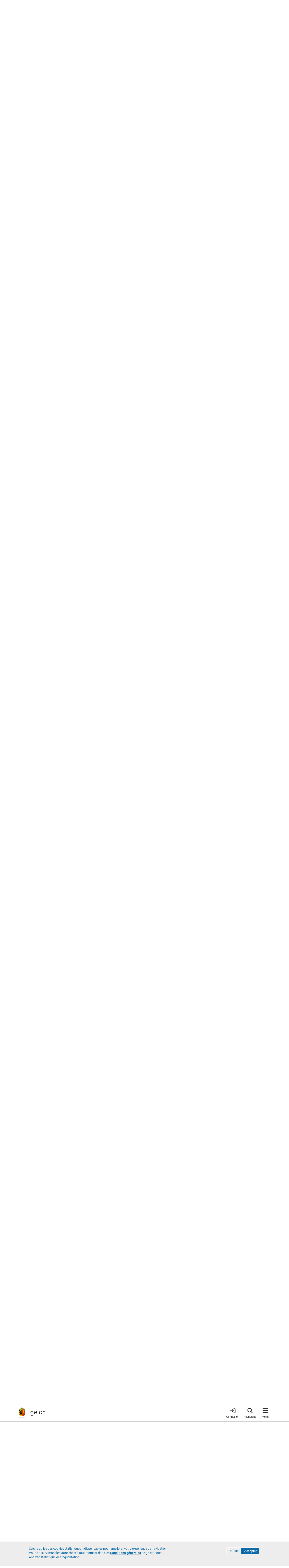

--- FILE ---
content_type: text/html; charset=UTF-8
request_url: https://www.ge.ch/document/point-presse-du-conseil-etat-du-17-avril-2019
body_size: 43484
content:
<!DOCTYPE html>
<html lang="fr" dir="ltr" prefix="content: http://purl.org/rss/1.0/modules/content/  dc: http://purl.org/dc/terms/  foaf: http://xmlns.com/foaf/0.1/  og: http://ogp.me/ns#  rdfs: http://www.w3.org/2000/01/rdf-schema#  schema: http://schema.org/  sioc: http://rdfs.org/sioc/ns#  sioct: http://rdfs.org/sioc/types#  skos: http://www.w3.org/2004/02/skos/core#  xsd: http://www.w3.org/2001/XMLSchema# ">
  <head>
    <meta charset="utf-8" />
<noscript><style>form.antibot * :not(.antibot-message) { display: none !important; }</style>
</noscript><meta name="ge_origin" content="demain" value="demain" />
<meta name="ge_content_type" value="point_presse" content="point_presse" />
<meta name="ge_type_publication" value="Communiqué hebdomadaire du Conseil d&#039;Etat" content="Communiqué hebdomadaire du Conseil d&#039;Etat" />
<meta name="hour" content="13:00" value="13:00" />
<meta name="date" content="2019-04-17" value="2019-04-17" />
<meta name="description" content="Votation du 19 mai 2019: le Conseil d&#039;Etat défend la mise en œuvre cantonale de la RFFA. Prise de position du canton de Genève concernant le projet de vote électronique. Investissement dans le numérique pour les élèves genevois. Soutien du Conseil d&#039;Etat à la journée d&#039;actions du 14 juin 2019. Aboutissement d&#039;un référendum cantonal." />
<meta name="geo.placename" content="Genève" />
<meta name="geo.position" content="46.20096;6.146897" />
<meta name="geo.region" content="CH-GE" />
<meta name="icbm" content="46.20096, 6.146897" />
<link rel="canonical" href="https://www.ge.ch/document/point-presse-du-conseil-etat-du-17-avril-2019" />
<meta name="rights" content="République et canton de Genève" />
<meta property="og:determiner" content="auto" />
<meta property="og:site_name" content="ge.ch" />
<meta property="og:type" content="article" />
<meta property="og:url" content="https://www.ge.ch/node/15556" />
<meta property="og:title" content="Point presse du Conseil d&#039;Etat du 17 avril 2019 | ge.ch" />
<meta property="og:description" content="Votation du 19 mai 2019: le Conseil d&#039;Etat défend la mise en œuvre cantonale de la RFFA. Prise de position du canton de Genève concernant le projet de vote électronique. Investissement dans le numérique pour les élèves genevois. Soutien du Conseil d&#039;Etat à la journée d&#039;actions du 14 juin 2019. Aboutissement d&#039;un référendum cantonal." />
<meta property="og:image" content="https://www.ge.ch/media/styles/sm_1_col_1090x498/public/d7/field_illustration/img_0387_vj.jpg?h=634c0000&amp;itok=5Ydo_HxK" />
<meta property="og:image:url" content="https://www.ge.ch/media/styles/sm_1_col_1090x498/public/d7/field_illustration/img_0387_vj.jpg?h=634c0000&amp;itok=5Ydo_HxK" />
<meta property="og:image:secure_url" content="https://www.ge.ch/media/styles/sm_1_col_1090x498/public/d7/field_illustration/img_0387_vj.jpg?h=634c0000&amp;itok=5Ydo_HxK" />
<meta property="og:image:type" content="image/jpeg" />
<meta property="og:image:width" content="1090" />
<meta property="og:image:height" content="498" />
<meta property="og:image:alt" content="Point presse du Conseil d&#039;Etat du 17 avril 2019" />
<meta property="og:updated_time" content="2020-10-28T18:06:31+0100" />
<meta property="fb:app_id" content="966242223397117" />
<meta name="twitter:card" content="summary_large_image" />
<meta name="twitter:description" content="Votation du 19 mai 2019: le Conseil d&#039;Etat défend la mise en œuvre cantonale de la RFFA. Prise de position du canton de Genève concernant le projet de vote électronique. Investissement dans le numérique pour les élèves genevois. Soutien du Conseil d&#039;Etat à la journée d&#039;actions du 14 juin 2019. Aboutissement d&#039;un référendum cantonal." />
<meta name="twitter:site" content="@GE_infos" />
<meta name="twitter:site:id" content="1339347330" />
<meta name="twitter:creator" content="@GE_infos" />
<meta name="twitter:creator:id" content="1339347330" />
<meta name="MobileOptimized" content="width" />
<meta name="HandheldFriendly" content="true" />
<meta name="viewport" content="width=device-width, initial-scale=1.0" />
<style>div#sliding-popup, div#sliding-popup .eu-cookie-withdraw-banner, .eu-cookie-withdraw-tab {background: #EDEDED} div#sliding-popup.eu-cookie-withdraw-wrapper { background: transparent; } #sliding-popup h1, #sliding-popup h2, #sliding-popup h3, #sliding-popup p, #sliding-popup label, #sliding-popup div, .eu-cookie-compliance-more-button, .eu-cookie-compliance-secondary-button, .eu-cookie-withdraw-tab { color: #337ab7;} .eu-cookie-withdraw-tab { border-color: #337ab7;}</style>
<script type="application/ld+json">{
    "@context": "https://schema.org",
    "@graph": [
        {
            "@type": "Article",
            "headline": "Point presse du Conseil d\u0027Etat du 17 avril 2019",
            "name": "Point presse du Conseil d\u0027Etat du 17 avril 2019",
            "description": "Votation du 19 mai 2019: le Conseil d\u0027Etat défend la mise en œuvre cantonale de la RFFA. Prise de position du canton de Genève concernant le projet de vote électronique. Investissement dans le numérique pour les élèves genevois. Soutien du Conseil d\u0027Etat à la journée d\u0027actions du 14 juin 2019. Aboutissement d\u0027un référendum cantonal.",
            "image": {
                "@type": "ImageObject",
                "representativeOfPage": "True",
                "url": "https://www.ge.ch/media/styles/max_1300x1300/public/d7/field_illustration/img_0387_vj.jpg?itok=2L0J2mwP",
                "width": "1300",
                "height": "553"
            },
            "datePublished": "2019-04-17T15:15:00+0200",
            "dateModified": "2020-10-28T18:06:31+0100",
            "isAccessibleForFree": "True",
            "author": {
                "@type": "Organization",
                "name": "Conseil d\u0027Etat (CE)",
                "url": "https://www.ge.ch/organisation/conseil-etat-ce"
            },
            "publisher": {
                "@type": "Organization",
                "name": "Etat de Genève",
                "url": "https://www.ge.ch",
                "logo": {
                    "@type": "ImageObject",
                    "url": "https://www.ge.ch/themes/custom/gech/images/www-ge-ch.jpg",
                    "width": "1200",
                    "height": "1200"
                }
            },
            "mainEntityOfPage": "https://www.ge.ch/node/15556"
        }
    ]
}</script>
<link rel="icon" href="/themes/custom/gech/favicon.ico" type="image/vnd.microsoft.icon" />
<link rel="alternate" hreflang="fr" href="https://www.ge.ch/document/point-presse-du-conseil-etat-du-17-avril-2019" />

    <title>Point presse du Conseil d&#039;Etat du 17 avril 2019 | ge.ch</title>
    <link rel="stylesheet" media="all" href="/media/css/css_DONrpZ7VleIuzDUdQ_phjfOepWAfK01GagRJjm77sKM.css?delta=0&amp;language=fr&amp;theme=gech&amp;include=eJyFikEOxCAMxD5E4U0BZrNIgSASVPX3q1UvvfVmWy66kOrakyTSdi3ap8ARPjqcTph2pAfHE_mvFvOiUe39W-AttN5HU2k1MMo3sWgmOcwvaYPv1joxjqlzz2CXOXrKZPgBCRhMAA" />
<link rel="stylesheet" media="all" href="/media/css/css_r-ZutGJ2p5ApioUVf86wrPviLfCh8rUzOQ9RxLcN51g.css?delta=1&amp;language=fr&amp;theme=gech&amp;include=eJyFikEOxCAMxD5E4U0BZrNIgSASVPX3q1UvvfVmWy66kOrakyTSdi3ap8ARPjqcTph2pAfHE_mvFvOiUe39W-AttN5HU2k1MMo3sWgmOcwvaYPv1joxjqlzz2CXOXrKZPgBCRhMAA" />
<link rel="stylesheet" media="print" href="/media/css/css_u_n2Ge8ZmQQA7s-e1Nn9rbDlSrtSCO8vQqIqOKj245U.css?delta=2&amp;language=fr&amp;theme=gech&amp;include=eJyFikEOxCAMxD5E4U0BZrNIgSASVPX3q1UvvfVmWy66kOrakyTSdi3ap8ARPjqcTph2pAfHE_mvFvOiUe39W-AttN5HU2k1MMo3sWgmOcwvaYPv1joxjqlzz2CXOXrKZPgBCRhMAA" />
<link rel="stylesheet" media="all" href="/themes/custom/gech/css/styles.min.css?t8wyow" />

    <script src="/media/js/js_FuUPNV5MdSYDGd51uqDbeaNhjIp_AUTs5U0nqeyFopc.js?scope=header&amp;delta=0&amp;language=fr&amp;theme=gech&amp;include=[base64]"></script>

    <meta name="color-scheme" content="dark light">
    <!-- Critical CSS : -->
    <style>
    @media (prefers-color-scheme: light) {
        a {
            color: #0C6BA8;
        }
        a.whoami {
            color: #333;
        }
        header#header {
            border-color: #c9c9c9;
        }
        .breadcrumb a,
        .book-smummary .list-group-item a {
            color: #333;
        }
        .book-smummary .list-group .list-group-item>.inner {
            border-color: #b2b2b2;
        }
        .region-breadcrumb,
        .bg-gray-100 {
            background-color: #ededed;
        }
    }
    @media (prefers-color-scheme: dark) {
        a {
            color: #6da6cb;
        }
        a.whoami {
          color: #e1e1e1;
        }
        body {
            background-color: #1e1e1e;
        }
        header#header {
            background-color: #303030;
            border-color: #444;
        }
        .book-smummary .list-group .list-group-item>.inner {
            border-color: #6b6b6b;
        }
        .region-breadcrumb .breadcrumb a {
            color: #eee;
            opacity: .84;
        }
        .book-smummary .list-group-item a {
            color: #eee;
        }
        .region-breadcrumb {
            background-color: #444;
        }
        .bg-gray-100 {
            background-color: #303030;
        }
    }
</style>
  </head>
  <body class="layout-no-sidebars main-layout path-node node--type-point-presse">
    <a href="#main-content" class="visually-hidden focusable skip-link">
      Aller au contenu principal
    </a>
    
      <div class="dialog-off-canvas-main-canvas" data-off-canvas-main-canvas>
    

<div id="page-wrapper">

  <div id="page">
    <div class="print-only print-logo">
    <img src="/themes/custom/gech/default_logo.svg" width="100px" height="75px" alt="République et canton de Genève" title="République et canton de Genève" desc="Ecusson du canton de Genève">
</div>

        <header id="header" class="header fixed-top" role="banner" aria-label="Entête du site">
      <nav class="navbar">
      <div class="container">
        <a id="brand-logo" href="/" title="République et canton de Genève" rel="home">
  <img src="/themes/custom/gech/logo.svg" alt="République et canton de Genève" typeof="foaf:Image" loading="lazy" />

</a>
<div id="brand-title">
      <span id="ge-name">
      République et <span class="edg-cke-nbsp">canton de</span> Genève
  </span>
    <div id="ge-filigrane">
    <a href="/" rel="home">ge.ch</a>
  </div>
</div>



        
                <div id="header-navigation">
  <a href="https://www.ge.ch/connexion"
     class="item whoami whoami-signed-out"
     aria-label="Connexion">
    <span class="fas fa-arrow-right-to-bracket"></span>
    <span class="item-label">Connexion</span>
  </a>
  <button class="item navbar-toggler item-search"
          type="button"
          aria-label="Accéder à la recherche"
          data-label="Fermer la recherche">
    <span class="fas fa-search"></span>
    <span class="item-label">Recherche</span>
    <span class="arrow"></span>
  </button>
  <button class="item navbar-toggler item-menu" type="button"
          data-toggle="collapse"
          aria-label="Accéder au menu"
          data-label="Fermer le menu">
    <span class="fas fa-bars"></span>
    <span class="item-label">Menu</span>
    <span class="arrow"></span>
  </button>

    <div class="navbar-collapse container collapse" id="navbarHeader">
    <div id="search-wrapper">
      <div class="container">
        <div class="row">
          <div class="col-lg-6 mx-auto">
            <form class="gech-mindbreeze-global-search form-inline" name="gs" data-drupal-selector="search-block-form" action="https://www.ge.ch/recherche" method="GET" id="search-block-form" accept-charset="UTF-8">
    

  <fieldset  class="js-form-item js-form-type-textfield form-type-textfield js-form-item-query form-item-query form-group">

  <label for="edit-query">Rechercher</label>
      <input class="q auto-submit form-search form-autocomplete form-text form-control" placeholder="Rechercher" size="" data-drupal-selector="edit-query" data-autocomplete-path="/callback/search/autocomplete" type="text" id="edit-query" name="query" value="" maxlength="128" />

    
  </fieldset>
<div><input id="edit-submit" class="image-button form-control image-button js-form-submit form-submit form-control" aria-label="Lancer la recherche" data-drupal-selector="edit-submit" type="image" name="op" src="/themes/custom/gech/images/search-white.svg" />
</div><input autocomplete="off" data-drupal-selector="form-u-oulbkfeywy2zkbodi5jxo1lcxl1bn5ux52hhqdbqm" type="hidden" name="form_build_id" value="form-u-OULbkfeywY2ZKBoDI5jxO1LCXl1Bn5uX52HHqdbQM" class="form-control" />
<input data-drupal-selector="edit-gech-mindbreeze-global-search" type="hidden" name="form_id" value="gech_mindbreeze_global_search" class="form-control" />

</form>

          </div>
          <a href="#main-content"
             class="navbar-toggler visually-hidden focusable skip-link order-4">
            Quitter le menu
          </a>
        </div>
      </div>
    </div>
    <div id="menu-wrapper">
    <div class="container">
        <div class="row">
                        <div class="menu-col col-12 col-md-6 col-lg-3">
                <div class="menu-title">
  A la une
</div>
<ul class="list-group">
            <li class="list-group-item">
        <a href="/publication?type=460">Actualités</a>
      </li>
          <li class="list-group-item">
        <a href="/publication?All=&amp;organisation=497">Décisions du Conseil d&#039;État</a>
      </li>
          <li class="list-group-item">
        <a href="/dossier">Dossiers</a>
      </li>
          <li class="list-group-item">
        <a href="/evenement">Evénements</a>
      </li>
          <li class="list-group-item">
        <a href="/teaser">Teasers</a>
      </li>
          <li class="list-group-item">
        <a href="/blog">Blogs</a>
      </li>
          <li class="list-group-item">
        <a href="/publication?type=498">Newsletters</a>
      </li>
      </ul>


            </div>
                        <div class="menu-col col-12 col-md-12 col-lg-6 order-lg-2 order-md-3">
              <div class="menu-title">
  <a href="/demarches" class="title-menu-demarches-clickable"> Démarches </a>
</div>
<div class="row">
      <div class="double-list col-md-6 col-12">
      <ul class="list-group">
                  <li class="list-group-item">
            <a href="/demarches/aides-financieres-argent-impots">Aides financières, argent et impôts</a>
          </li>
                  <li class="list-group-item">
            <a href="/demarches/arriver-installer-partir">Arriver, s&#039;installer, partir</a>
          </li>
                  <li class="list-group-item">
            <a href="/demarches/construire-se-loger">Construire et se loger</a>
          </li>
                  <li class="list-group-item">
            <a href="/demarches/ecoles-formations">Ecoles et formations</a>
          </li>
                  <li class="list-group-item">
            <a href="/demarches/emploi-travail-chomage">Emploi, travail, chômage</a>
          </li>
                  <li class="list-group-item">
            <a href="/demarches/entreprises">Entreprises</a>
          </li>
              </ul>
    </div>
      <div class="double-list col-md-6 col-12">
      <ul class="list-group">
                  <li class="list-group-item">
            <a href="/demarches/etat-civil-droits-civiques">Etat civil et droits civiques</a>
          </li>
                  <li class="list-group-item">
            <a href="/demarches/permis-conduire-vehicules">Permis de conduire et véhicules</a>
          </li>
                  <li class="list-group-item">
            <a href="/demarches/police-securite-reglement-conflits">Police, sécurité et règlement des conflits</a>
          </li>
                  <li class="list-group-item">
            <a href="/demarches/sante-soins-handicaps">Santé, soins et handicaps</a>
          </li>
                  <li class="list-group-item">
            <a href="/demarches/territoire-environnement">Territoire et environnement</a>
          </li>
                  <li class="list-group-item">
            <a href="/demarches/vivre-dans-canton">Vivre dans le canton</a>
          </li>
              </ul>
    </div>
  </div>


            </div>
                        <div class="menu-col col-12 col-md-6 col-lg-3 order-lg-3 order-md-2">
              <div class="menu-title">
  Organisation et documents
</div>
<ul class="list-group">
            <li class="list-group-item">
        <a href="/organisation">Autorités</a>
      </li>
          <li class="list-group-item">
        <a href="https://ge.ch/annuaire">Annuaire</a>
      </li>
          <li class="list-group-item">
        <a href="/publication">Publications</a>
      </li>
          <li class="list-group-item">
        <a href="/document/statistiques-cantonales">Statistiques</a>
      </li>
          <li class="list-group-item">
        <a href="https://silgeneve.ch/legis/index.aspx">Législation</a>
      </li>
          <li class="list-group-item">
        <a href="https://fao.ge.ch">Feuille d&#039;avis officielle</a>
      </li>
          <li class="list-group-item">
        <a href="/offres-emploi-etat-geneve/liste-offres">Offres d&#039;emploi</a>
      </li>
      </ul>




            </div>

        </div>
        <a href="#main-content" class="navbar-toggler visually-hidden focusable skip-link order-4">
            Quitter le menu
        </a>
    </div>
</div>





  </div>
</div>
      </div>
    </nav>
  </header>

        
        
                          <section class="region region-breadcrumb">
        <div class="container">
            <div class="row">
                <div class="col">
                    <div id="block-gech-breadcrumbs">
  
    
        <nav role="navigation" aria-label="breadcrumb">
    <ol class="breadcrumb p-0">
                  <li class="breadcrumb-item">
          <a href="/" title="Accueil">Accueil</a>
        </li>
                        <li class="breadcrumb-item">
          <a href="/publication" title="Publications">Publications</a>
        </li>
              </ol>
  </nav>

  </div>

                </div>
            </div>
        </div>
    </section>

          

        <div class="overlay"></div>
          <main class="content content-full-width">

                                            <div class="region region-title">
        <div class="container">
            <div class="row">
                <div class="col">
                    <div id="block-gech-page-title">
  
    
      
    <h1 class="title">
<span class="title">Point presse du Conseil d&#039;Etat du 17 avril 2019</span>
</h1>


  </div>

                </div>
            </div>
        </div>
    </div>


                  
                
        <div class="container">
                      <section>
              <a id="main-content" tabindex="-1"></a>
                <section class="region region-content">
    <div data-drupal-messages-fallback class="hidden"></div>
<div id="block-gech-content">
  
    
      <article about="/document/point-presse-du-conseil-etat-du-17-avril-2019" class="node node--type-point-presse node--view-mode-full">

    
    <div>
            <div class="d-none d-sm-block d-print-block">
            <div class="meta-information">
                
                    <div class="row">
                <div class="meta-label">Type de publication</div>
                <div class="meta-value">
                    <a href="/publication?type=176">Communiqué hebdomadaire du Conseil d&#039;Etat</a>
                </div>
            </div>
        
                    <div class="row">
                <div class="meta-label">Date de publication</div>
                <div class="meta-value">17 avril 2019</div>
            </div>
        
                    <div class="row">
                <div class="meta-label">Membres présents</div>
                <div class="meta-value">
                                            M. Antonio Hodgers, président du Conseil d&#039;Etat,                                             Mme Anne Emery-Torracinta, vice-présidente du Conseil d&#039;Etat,                                             M. Pierre Maudet, conseiller d&#039;Etat,                                             M. Serge Dal Busco, conseiller d&#039;Etat,                                             M. Mauro Poggia, conseiller d&#039;Etat,                                             Mme Nathalie Fontanet, conseillère d&#039;Etat,                                             M. Thierry Apothéloz, conseiller d&#039;Etat,                                             Mme Michèle Righetti-El Zayadi, chancelière d&#039;Etat                                    </div>
            </div>
        
                    <div class="row">
                <div class="meta-label">Auteur</div>
                <div class="meta-value">
                    
                                                                              <a href="/organisation/conseil-etat-ce">Conseil d&#039;Etat (CE)</a>                                                  
                                    </div>
            </div>
        
                    <div class="row">
                <div class="meta-label">Publié dans</div>
                <div class="meta-value">
                                                                        <a
                            href="/organisation/conseil-etat-ce">Conseil d&#039;Etat (CE)</a>                                                            </div>
            </div>
            </div>

    </div>

            <div class="row">

                <div class="col-12 d-md-none d-block d-print-none">
                            <section class="section__block--aside">
                    <h3 class="h4">Accès rapide</h3>

  




        <div class="list-item">
              <strong>Genève-Confédération</strong>
      <div class="list-item">
      <a href="#extrait-15565">Genève favorable aux mesures visant à garantir la sécurité des minorités ayant un besoin de protection particulier</a>
    </div>
    <div class="list-item">
      <a href="#extrait-15575">Regroupement familial: non à l&#039;instauration d&#039;un même régime pour les personnes à protéger et celles admises à titre provisoire</a>
    </div>
    <div class="list-item">
      <a href="#extrait-15576">Protection des meilleures terres cultivables: pour une reconnaissance des efforts du canton en faveur d&#039;une urbanisation dense et peu consommatrice de sols</a>
    </div>
    <div class="list-item">
      <a href="#extrait-15587">Prise de position du canton de Genève concernant le projet de vote électronique</a>
    </div>
    <div class="list-item">
      <a href="#extrait-15594">Constitution du capital initial de la fondation «Geneva Science and Diplomacy Anticipator»</a>
    </div>
    
    
        </div>
  
        <div class="list-item">
              <strong>Genève</strong>
      <div class="list-item">
      <a href="#extrait-15573">Votation du 19 mai 2019: le Conseil d&#039;Etat défend la mise en œuvre cantonale de la RFFA</a>
    </div>
    <div class="list-item">
      <a href="#extrait-15568">Un plan d&#039;actions ambitieux pour les transports collectifs à l&#039;heure du Léman Express</a>
    </div>
    <div class="list-item">
      <a href="#extrait-15557">Modifications légales relatives à la taxation sur la plus-value foncière</a>
    </div>
    <div class="list-item">
      <a href="#extrait-15571">Investissement dans le numérique pour les élèves genevois</a>
    </div>
    <div class="list-item">
      <a href="#extrait-15567">Soutien du Conseil d&#039;Etat à la journée d&#039;actions du 14 juin 2019</a>
    </div>
    <div class="list-item">
      <a href="#extrait-15580">Grands Esserts à Veyrier: environ 120 nouveaux logements par la Fondation immobilière de la Ville de Veyrier </a>
    </div>
    <div class="list-item">
      <a href="#extrait-15579">Grands Esserts à Veyrier: environ 80 nouveaux logements dédiés à des personnes âgées, un centre commercial de proximité et des services</a>
    </div>
    <div class="list-item">
      <a href="#extrait-15578">Avusy: mise en conformité du régime de zone et création d&#039;un bâtiment intergénérationnel, d&#039;une salle de paroisse et d&#039;un parking souterrain</a>
    </div>
    <div class="list-item">
      <a href="#extrait-15577">Dénomination d&#039;une voie sur la commune de Bellevue</a>
    </div>
    <div class="list-item">
      <a href="#extrait-15566">Des indemnités et une aide financière de fonctionnement accordées à des organismes d&#039;aide et de promotion des entreprises</a>
    </div>
    <div class="list-item">
      <a href="#extrait-15563">Adoption du projet de loi approuvant les comptes 2018 de l&#039;Hospice général</a>
    </div>
    <div class="list-item">
      <a href="#extrait-15569">Adoption des états financiers et du rapport d&#039;activité 2018 de l&#039;Aéroport international de Genève</a>
    </div>
    <div class="list-item">
      <a href="#extrait-15572">Adoption des états financiers et du rapport de gestion des TPG pour l&#039;exercice 2018</a>
    </div>
    <div class="list-item">
      <a href="#extrait-15570">Adoption des comptes et du rapport de gestion 2018 de la Fondation des parkings</a>
    </div>
    <div class="list-item">
      <a href="#extrait-15581">Approbation des états financiers et des rapports d&#039;activité des cinq fondations immobilières de droit public pour l’exercice 2018</a>
    </div>
    <div class="list-item">
      <a href="#extrait-15582">Approbation des états financiers et du rapport d&#039;activité de la fondation pour la promotion du logement bon marché et de l’habitat coopératif pour l’exercice 2018</a>
    </div>
    <div class="list-item">
      <a href="#extrait-15583">Approbation des états financiers et du rapport d&#039;activités de la Fondation pour les terrains industriels de Genève (FTI) pour l&#039;exercice 2018</a>
    </div>
    <div class="list-item">
      <a href="#extrait-15584">Adoption du projet de loi approuvant le rapport d&#039;activité 2018 de l&#039;institution de maintien, d&#039;aide et de soins à domicile</a>
    </div>
    <div class="list-item">
      <a href="#extrait-15586">Approbation des états financiers consolidés et du rapport de gestion des SIG pour l&#039;année 2018</a>
    </div>
    <div class="list-item">
      <a href="#extrait-15558">Aboutissement d&#039;un référendum cantonal</a>
    </div>
    <div class="list-item">
      <a href="#extrait-15561">Admission de la validité de l&#039;initiative populaire communale en Ville de Genève «&quot;Genève Zéro Pub&quot; Libérons nos rues de la publicité commerciale!» suite à l’arrêt de la chambre constitutionnelle de la Cour de justice du 31 octobre 2018 (ACST/22/2018)</a>
    </div>
    <div class="list-item">
      <a href="#extrait-15559">Election complémentaire d&#039;un-e membre du conseil administratif de la commune de Veyrier</a>
    </div>
    
    
        </div>
  






                </section>
                    </div>

        <div class="col-12 col-md-8">

            
    <div class="extraits-listing">
                            <div class="page-break">
      <h2>Genève-Confédération</h2>
    
    <div class="extrait-item even">
        <div id="extrait-15565" class="anchor-target"></div>
        <h4>Genève favorable aux mesures visant à garantir la sécurité des minorités ayant un besoin de protection particulier</h4>
        
                        <div class="body field field--name-body field--type-text-with-summary field--label-hidden">
                                                <p>Le Conseil d'Etat a répondu favorablement à une consultation du Département fédéral de justice et police relative à l'ordonnance sur les mesures visant à garantir la sécurité des minorités ayant un besoin de protection particulier (OSMP). Dans sa réponse, le Conseil d'Etat salue l'initiative prise par le Conseil fédéral de protéger les minorités menacées de par leur mode de vie, leur culture, leur religion, leurs traditions, leur langue ou leur orientation sexuelle. Il note avec satisfaction que les mesures envisagées dans cette ordonnance sont à la fois sécuritaires et préventives, en particulier celles concernant l'information à la population générale (sensibilisation) et aux populations concernées (formation et autonomisation).</p>

<p>Le Conseil d'Etat relève comme particulièrement pertinente la prise en compte des minorités ethniques ou religieuses, mais aussi des minorités sexuelles. Ceci correspond aux exigences constitutionnelles votées en 2013 par le souverain genevois, dont l'art. 15 Cst-GE prévoit l'interdiction des discriminations basées sur l'orientation sexuelle. Le Conseil d'Etat a toutefois précisé que pour être complète, l'ordonnance devrait explicitement mentionner les personnes potentiellement visées du fait de leur identité de genre. Il a également demandé à la Confédération de garantir l'égalité de traitement entre les minorités lorsqu'un ordre de priorité des requêtes doit être établi.</p>

<p>Dans sa réponse, le Conseil d'Etat a enfin tenu à souligner que la nature des mesures évoquées dans le cadre de la procédure de consultation serait compatible avec le principe de laïcité de l'Etat tel que défini par la loi cantonale adoptée lors de la votation populaire du 10 février dernier.</p>
                                            </div>
            
        
                        <div class="field_contact clearfix text-formatted field field--name-field-contact field--type-text-long field--label-hidden">
                                                <p>&nbsp;</p>

<p><em>Pour toute information complémentaire: <span class="edg-cke-nbsp">M. Nicolas Rogue</span>t, délégué à l’intégration, bureau de l'intégration des étrangers, DCS, <span class="edg-cke-nbsp">T. 022 546 74 84.</span></em></p>
                                            </div>
            
      </div>

          <div class="extrait-item odd">
        <div id="extrait-15575" class="anchor-target"></div>
        <h4>Regroupement familial: non à l&#039;instauration d&#039;un même régime pour les personnes à protéger et celles admises à titre provisoire</h4>
        
                        <div class="body field field--name-body field--type-text-with-summary field--label-hidden">
                                                <p>Le Conseil d'Etat a répondu à la consultation lancée par la Commission des institutions politiques du Conseil des Etats portant sur un avant-projet de modification de la loi sur l'asile (LAsi). Le projet vise à soumettre les personnes à protéger (titulaires du <span class="edg-cke-nbsp">livret S</span>) aux mêmes conditions restrictives d'accès au regroupement familial que les étrangers mis au bénéfice d'une admission provisoire. Les personnes admises provisoirement en Suisse doivent attendre <span class="edg-cke-nbsp">trois ans</span> depuis la date de la décision leur octroyant le <span class="edg-cke-nbsp">permis F</span> pour avoir droit au regroupement familial.</p>

<p>Dans sa réponse, le gouvernement genevois s'oppose à cette modification législative, estimant que les conditions d'accès au regroupement familial des titulaires de <span class="edg-cke-nbsp">livret F,</span> durcies avec l'entrée en vigueur de la loi sur les étrangers et l'intégration (LEI), sont particulièrement restrictives et objectivement difficiles à remplir pour des personnes considérées comme très vulnérables, dont l'entrée en Suisse a été motivée par une exposition à un danger général grave. Ainsi, le fait même de leur imposer un délai de trois ans pour reconstituer la famille en Suisse, alors même que ses membres ont été séparés en raison d'un danger général grave tel qu'une guerre, une guerre civile ou des situations de violence généralisée semble disproportionné et de nature à précariser encore davantage cette population particulièrement fragile.</p>

<p>Enfin, le Conseil d'Etat estime que rien ne justifie aujourd'hui le recours étendu au statut de "personnes à protéger", qui serait une des conséquences de l'adaptation envisagée de la LAsi. En effet, le système actuel de l'asile n'est pas surchargé et des modifications profondes du domaine de l'asile viennent d'entrer en vigueur afin d'accélérer les procédures de traitement des demandes et renforcer la protection juridique des personnes concernées.</p>
                                            </div>
            
        
                        <div class="field_contact clearfix text-formatted field field--name-field-contact field--type-text-long field--label-hidden">
                                                <p>&nbsp;</p>

<p><em>Pour toute information complémentaire: <span class="edg-cke-nbsp">M. Bernard Gut</span>, directeur général de l'office cantonal de la population et des migrations, DSES, <span class="edg-cke-nbsp">T. 022 546 49 18.</span></em></p>
                                            </div>
            
      </div>

          <div class="extrait-item even">
        <div id="extrait-15576" class="anchor-target"></div>
        <h4>Protection des meilleures terres cultivables: pour une reconnaissance des efforts du canton en faveur d&#039;une urbanisation dense et peu consommatrice de sols</h4>
        
                        <div class="body field field--name-body field--type-text-with-summary field--label-hidden">
                                                <p>Le Conseil d'Etat a répondu à une consultation du Département fédéral de l'environnement, des transports et de la communication (DETEC) portant sur le plan sectoriel des surfaces d'assolement (SDA) remanié, en vertu de <span class="edg-cke-nbsp">l'article 19</span> de l'ordonnance fédérale sur l'aménagement du territoire.</p>

<p>Le gouvernement genevois constate avec satisfaction que le plan remanié maintient une approche définissant des quotas qui permettent de protéger les meilleures terres cultivables. Il réaffirme sa détermination à poursuivre les efforts engagés depuis de nombreuses années pour orienter son développement urbain vers l'intérieur de la zone à bâtir et pour préserver son espace rural.</p>

<p>En raison de son territoire exigu et du fort développement économique et démographique qu'il connaît depuis deux décennies, le canton de Genève aura tout prochainement atteint le seuil fixé à <span class="edg-cke-nbsp">8400 hectares</span> de son quota minimal de SDA. Genève pourrait donc voir ses possibilités de développement freinées. Ce blocage toucherait non seulement le développement de l'urbanisation mais aussi les infrastructures de transport, les projets de renaturation et les constructions agricoles.</p>

<p>Le gouvernement genevois salue l'introduction dans le plan sectoriel remanié d'un principe permettant de faire le commerce des contingents SDA entre les cantons, puisqu'il offre une solution pragmatique et réalisable à assez courte échéance en réponse aux difficultés rencontrées par notre canton. A plus long terme, le gouvernement demande un mécanisme de redistribution concerté des quotas, dont les règles seront à définir en toute transparence dans le cadre d'un débat national, reflétant les développements spécifiques à venir dans chacune des régions.</p>

<p>Dévolu à la sécurité alimentaire de la Suisse en situation de crise, le plan sectoriel des surfaces d'assolement vise à préserver les meilleures terres cultivables et à maintenir un contingent minimum de ces surfaces sur le territoire suisse. Chaque canton est tenu d'en assurer un quota minimum fixé par le Conseil fédéral en 1992. Pour Genève, le quota est fixé à <span class="edg-cke-nbsp">8400 hectares.</span> A fin 2018, l'inventaire cantonal des SDA indiquait un solde de <span class="edg-cke-nbsp">8485 hectares.</span></p>
                                            </div>
            
        
                        <div class="field_contact clearfix text-formatted field field--name-field-contact field--type-text-long field--label-hidden">
                                                <p>&nbsp;</p>

<p><em>Pour toute information complémentaire: <span class="edg-cke-nbsp">M. Eric Zellweger</span>, chef de projet, service du plan directeur cantonal, office de l'urbanisme, DT, <span class="edg-cke-nbsp">T. 022 546 73 61</span></em><span class="edg-cke-nbsp">.</span></p>
                                            </div>
            
      </div>

          <div class="extrait-item odd">
        <div id="extrait-15587" class="anchor-target"></div>
        <h4>Prise de position du canton de Genève concernant le projet de vote électronique</h4>
        
                        <div class="body field field--name-body field--type-text-with-summary field--label-hidden">
                                                <p>Le Conseil d'Etat a répondu à une consultation de la Chancellerie fédérale sur la modification de la loi fédérale sur les droits politiques consistant à faire du canal de vote électronique un canal ordinaire.</p>

<p>En tant que canton pionnier du vote électronique depuis le début des années 2000, le canton de Genève soutient toute démarche visant à ancrer cet outil de manière plus pérenne dans nos droits politiques. En effet, ce canal de vote est le troisième canal d'expression politique proposé aux électrices et électeurs genevois depuis janvier 2003.</p>

<p>De manière générale, le canton de Genève approuve les modifications proposées moyennant quelques ajustements:</p>

<ul>
	<li>Les événements de ces dernières semaines démontrent la nécessité de renforcer la gouvernance de ce projet, et le canton de Genève défend le fait qu'il faut instituer une structure de pilotage du vote électronique à l'échelon national. Le rôle de la Confédération ne se limiterait dès lors pas à déterminer les normes nécessaires à la mise en œuvre de ce canal de vote, mais irait jusqu'à fournir le service à l'ensemble de la population suisse quel que soit l'échelon de la votation ou de l'élection concernée. Le canton de Genève a fait une proposition dans ce sens à la Confédération.</li>
	<li>Le canton de Genève est opposé à la mise en place d'une exclusivité du canal de vote électronique pour les électrices et électeurs inscrits telle que définie dans les modifications proposées par la Confédération. Il faut laisser aux votants le choix d'utiliser le canal de leur choix même si ces derniers sont inscrits au canal de vote électronique.</li>
</ul>
                                            </div>
            
        
                        <div class="field_contact clearfix text-formatted field field--name-field-contact field--type-text-long field--label-hidden">
                                                <p>&nbsp;</p>

<p><em>Pour toute information complémentaire :</em> <em>Mme Michèle Righetti, chancelière d'Etat, en contactant <span class="edg-cke-nbsp">M. Julien Grosclaude</span>, vice-chancelier, CHA, <span class="edg-cke-nbsp">T. 022 327 95 09.</span></em></p>
                                            </div>
            
      </div>

          <div class="extrait-item even">
        <div id="extrait-15594" class="anchor-target"></div>
        <h4>Constitution du capital initial de la fondation «Geneva Science and Diplomacy Anticipator»</h4>
        
                        <div class="body field field--name-body field--type-text-with-summary field--label-hidden">
                                                <p>Pour faire suite à sa décision de soutenir la création de la fondation «Geneva Science and Diplomacy Anticipator» (voir le<a href="https://www.ge.ch/document/conseil-etat-soutient-creation-fondation-geneva-science-and-diplomacy-anticipator-aux-cotes-du-conseil-federal-du-conseil-administratif-ville-geneve"> communiqué de presse du 20 février 2019</a>), le Conseil d’Etat a adopté à l’intention du Grand Conseil un projet de loi ouvrant un crédit d'investissement de <span class="edg-cke-nbsp">25'000 francs</span> pour la constitution du capital initial. Ce crédit permettrait au canton d’être co-fondateur de cette fondation aux côtés de la Confédération. Celle-ci contribuerait également à hauteur de <span class="edg-cke-nbsp">25'000 francs</span> à ce même capital.</p>

<p>Pour mémoire, la fondation «Geneva Science and Diplomacy Anticipator» a pour but de renforcer le rôle de la Suisse dans le traitement des thématiques de la diplomatie multilatérale du <span class="edg-cke-nbsp">XXIe siècle</span>, ainsi que de rapprocher le monde scientifique du monde diplomatique. Le <span class="edg-cke-nbsp">20 février 2019</span>, le Conseil fédéral, d’entente avec le Conseil d’Etat, a nommé<span class="edg-cke-nbsp"> MM. Peter Brabeck</span>-Letmathe et <span class="edg-cke-nbsp">Patrick Aebischer</span> pour en assurer respectivement la présidence et la vice-présidence.</p>

<p>Outre le crédit susmentionné, le Conseil d’Etat prévoit un apport de <span class="edg-cke-nbsp">300'000 francs</span> sur <span class="edg-cke-nbsp">trois ans</span>. La Ville de Genève devrait faire de même. Quant au Département fédéral des affaires étrangères, il a budgété une participation de <span class="edg-cke-nbsp">3 millions</span> de francs pendant la même période.</p>
                                            </div>
            
        
                        <div class="field_contact clearfix text-formatted field field--name-field-contact field--type-text-long field--label-hidden">
                                                <p>&nbsp;</p>

<p><em>Pour toute information complémentaire : <span class="edg-cke-nbsp">M. Olivier Coutau</span>, délégué à la Genève internationale, PRE, <span class="edg-cke-nbsp">T. 022 327 90 30.</span></em></p>
                                            </div>
            
      </div>

          
        
          </div>
    
                <div class="page-break">
      <h2>Genève</h2>
    
    <div class="extrait-item even">
        <div id="extrait-15573" class="anchor-target"></div>
        <h4>Votation du 19 mai 2019: le Conseil d&#039;Etat défend la mise en œuvre cantonale de la RFFA</h4>
        
                        <div class="body field field--name-body field--type-text-with-summary field--label-hidden">
                                                <p>Le Conseil d'Etat a présenté les enjeux cantonaux de la réforme fiscale et financement de l'AVS (RFFA) en vue de la votation du 19 mai 2019. Grâce à un taux unique d’imposition du bénéfice pour toutes les entreprises, la RFFA permettra d'instaurer un système fiscal plus juste et plus équitable. Cette réforme s'accompagne également de deux importantes mesures sociales indépendantes: la hausse des subsides d'assurance-maladie et la création de nouvelles places d'accueil pour la petite enfance. Ainsi, la RFFA s'affirme comme une réforme équilibrée qui profitera à l'ensemble de la population.</p>

<p>Les cantons suisses accordent des conditions fiscales plus avantageuses à certaines sociétés dont les activités se déroulent essentiellement à l'étranger (sociétés à statut fiscal). Ces statuts fiscaux particuliers créent une forme d'injustice entre les entreprises et ne sont plus conformes aux normes internationales. Le Conseil fédéral s'est engagé à les abolir par une déclaration commune signée avec l'Union européenne, en juillet 2014. La RFFA répond à cette nécessité d'adaptation. La réforme vise à harmoniser l'imposition de toutes les entreprises pour établir une égalité de traitement, dans un cadre juridique stable et reconnu par les autres pays.</p>

<p><strong>Importance de la réforme pour Genève</strong></p>

<p>A Genève, environ 5% des sociétés bénéficient d’un statut fiscal particulier. Elles assurent cependant 23% des recettes fiscales des personnes morales (c'est-à-dire des entreprises) du canton&nbsp; et concernent près d'un quart des emplois du canton: 22'000 emplois directs et environ 40'000 autres emplois indirects issus de l'activité déployée par la multitude d’entreprises locales qui fonctionnent grâce à la présence de ces sociétés. De plus, les sociétés à statut fiscal privilégié et leurs employé-e-s direct-e-s génèrent 1,1 milliard d'impôts cantonaux et communaux.</p>

<p><strong>Taux unique d’imposition du bénéfice </strong></p>

<p>Actuellement, le taux d'imposition sur le bénéfice est, en moyenne, de 11,6% pour les sociétés à statut et de 24,2% pour les entreprises dites ordinaires, les PME locales notamment. Genève a choisi de fixer ce taux à 13,99% pour toutes les entreprises. Ce choix représente un compromis entre deux impératifs: minimiser les risques de délocalisation des sociétés pour préserver les emplois à Genève, tout en demeurant supportable pour les finances publiques cantonales. Avec l'augmentation du taux à 13,99%, l'ensemble des sociétés à statut paieront 345 millions de francs d'impôt supplémentaire. Les entreprises ordinaires bénéficieront, quant à elles, d'une diminution de leur charge fiscale permettant des investissements.</p>

<p><strong>Combattre le dumping fiscal entre les cantons</strong></p>

<p>Le taux de 13,99% retenu par le canton de Genève est cohérent du point de vue lémanique et suisse. Il se situe dans la moyenne des taux définis par les autres cantons: <span class="edg-cke-nbsp">15 cantons</span> prévoient de fixer un taux d'imposition inférieur comme Vaud (13,79%, déjà en vigueur) ou Fribourg (13,72%). Cette cohérence nationale et régionale permettra d'éviter une concurrence fiscale inutile et dommageable entre les cantons.</p>

<p><strong>Usage modéré des mesures fiscales et augmentation de l'imposition des actionnaires</strong></p>

<p>Le Conseil d'Etat confirme sa volonté de faire un usage extrêmement modéré des outils fiscaux mis à disposition des cantons en limitant les possibilités de déductions fiscales. Ainsi, même si une société conjugue plusieurs allègements fiscaux, le taux plancher d'imposition ne pourra être inférieur à 13,48%. De plus, l'imposition des dividendes a été relevée à 70% sur la fortune privée et 60% sur la fortune commerciale (contre 60% sur la fortune privée et 50% sur la fortune commerciale actuellement). Elle s'applique lorsque l'actionnaire détient plus de 10% du capital d'une société.</p>

<p><strong>Soulager la classe moyenne</strong></p>

<p>A l'image de la réforme fédérale qui couple fiscalité et AVS, le projet de mise en œuvre genevois s'accompagne également d'un volet social. D'une part, le contre-projet à l'initiative "pour des primes d'assurance-maladie plafonnées à 10% du revenu ménager" prévoit d'augmenter le montant des subsides d'assurance-maladie et d'élargir de manière ciblée le cercle des bénéficiaires. Cette mesure, d'un coût annuel estimé à 186 millions de francs, vise à soulager la classe moyenne. D'autre part, le soutien à la création de places d'accueil pour la petite enfance, chiffré à 20 millions de francs, permettra de répondre aux besoins des familles en créant plus de 500 places de crèches, tout en favorisant l'intégration des femmes sur le marché du travail.</p>

<p><strong>Diminution de l'impact sur les finances publiques</strong></p>

<p>Avec la RFFA, la charge sur les collectivités publiques se voit sensiblement réduite par rapport au projet initial, dont le manque à gagner fiscal était estimé à 440 millions de francs. La RFFA réduit le coût cumulé du canton et des communes à 232 millions de francs avec un taux de 13.99% (soit 186 millions de francs pour le canton et 46 millions pour les communes). Le manque à gagner fiscal immédiat sera compensé par les effets dynamiques positifs de la réforme. Par ailleurs, la sécurité juridique permettra aux entreprises internationales de se projeter dans l'avenir et de poursuivre leur développement dans notre canton. Au final, c'est chaque citoyen, chaque citoyenne et l'ensemble du tissu économique local qui bénéficiera de l'impact à long terme de la réforme.</p>

<p><a href="/node/15607">Voir la présentation.</a></p>
                                            </div>
            
        
                        <div class="field_contact clearfix text-formatted field field--name-field-contact field--type-text-long field--label-hidden">
                                                <p>&nbsp;</p>

<p><em>Pour toute information complémentaire: Mme Nathalie Fontanet, conseillère d'Etat, en contactant M. Philippe Dunant, secrétaire général adjoint chargé de communication, DF, <span class="edg-cke-nbsp">T. 022 327 98 07</span> ou <span class="edg-cke-nbsp">079 432 58 84.</span></em><br>
&nbsp;</p>
                                            </div>
            
      </div>

          <div class="extrait-item odd">
        <div id="extrait-15568" class="anchor-target"></div>
        <h4>Un plan d&#039;actions ambitieux pour les transports collectifs à l&#039;heure du Léman Express</h4>
        
                        <div class="body field field--name-body field--type-text-with-summary field--label-hidden">
                                                <p>Le Conseil d’Etat a adopté le <a href="https://www.ge.ch/document/plan-actions-transports-collectifs-2020-2024">plan d'actions des transports collectifs pour les années 2020 à 2024 (PATC</a>). Celui-ci prévoit de mettre à disposition de la population une offre supplémentaire de 20% par rapport à 2019. Il formalise notamment un grand nombre de rabattements de lignes vers les gares du prochain réseau Léman Express, dans le but de consolider le succès de la nouvelle offre de transports collectifs qui va fortement modifier les habitudes en termes de mobilité à Genève et dans la région.</p>

<p>Le développement des transports collectifs avait subi un coup d'arrêt ces dernières années compte tenu des contraintes budgétaires du canton et des suites de l'adoption par le peuple de l'initiative 146. Les efforts des opérateurs et les crédits supplémentaires votés par le Grand Conseil ont toutefois permis de limiter les impacts négatifs du précédent PATC.</p>

<p>La période 2020-2024 s'annonce à nouveau heureusement très ambitieuse, du point de vue du développement de l'offre prévue, grâce à la mise en service d'infrastructures ferroviaires, de tramways ou encore de bus à haut niveau de service. La croissance de l'offre entre 2020 et 2024 passera par la mise en service du Léman Express (LEX) le 15 décembre 2019, la création fin 2019 de la nouvelle ligne de tramway 17 entre Annemasse Parc Montessuit et Lancy Pont-Rouge ou encore le prolongement des lignes 14 et 15, respectivement à Bernex Vailly et à la ZIPLO, puis dans un deuxième temps jusqu'à Saint-Julien-en-Genevois.</p>

<p>L'évolution du réseau passera également par l'augmentation des fréquences de passage sur certaines lignes de bus, notamment régionales et transfrontalières. Les aménagements des lignes prévus (créations, prolongements ou modifications de parcours) permettront de rabattre les lignes sur les gares et haltes du LEX et tiendront compte de la construction de nouveaux quartiers d'urbanisation, tels que MICA (Mon-Idée - Communaux d'Ambilly), Bernex-Est, les Vergers, les Cherpines, avec la mise en service d'axes forts sur l'axe de Frontenex, de la route de Vernier ou encore sur la route de Veyrier.</p>

<p>Ce plan d'actions est par ailleurs le premier qui s'inscrit réellement dans un objectif de transition énergétique. En effet, d'ici cinq ans, 50 % des kilomètres produits en transports collectifs seront parcourus électriquement, l'objectif étant d'atteindre les 70% d'ici à 2030.</p>

<p>Ce plan a également été élaboré selon un processus de consultation et de concertation des communes et des partenaires, acteurs de la mobilité genevoise. Même si toutes les demandes n'ont pas pu être intégrées, un dialogue constant et soutenu a été mené. A cet égard, le présent plan d'actions est un bon reflet de la mutation que notre canton doit continuer d'opérer en matière de mobilité, afin de répondre aux besoins des entreprises et des habitants de notre région.</p>

<p>Ce nouveau plan d'actions a été adopté par le Grand Conseil le 22 mars 2019 (R 877). Il sert de base à l'élaboration des contrats de prestations et conventions signés entre l'Etat et les différents opérateurs que sont les Transports publics genevois (TPG), la Société des mouettes genevoises navigation S.A. (SMGN), Unireso et les Chemins de fer fédéraux (CFF).</p>
                                            </div>
            
        
                        <div class="field_contact clearfix text-formatted field field--name-field-contact field--type-text-long field--label-hidden">
                                                <p>&nbsp;</p>

<p><em>Pour toute information complémentaire: M. Benoît Pavageau, directeur des transports collectifs, office cantonal des transports, DI, T. 022 546 78 03</em>.</p>
                                            </div>
            
      </div>

          <div class="extrait-item even">
        <div id="extrait-15557" class="anchor-target"></div>
        <h4>Modifications légales relatives à la taxation sur la plus-value foncière</h4>
        
                        <div class="body field field--name-body field--type-text-with-summary field--label-hidden">
                                                <p>Le Conseil d'Etat a adopté à l’intention du Grand Conseil un projet de modification de la loi d'application de la loi fédérale sur l'aménagement du territoire (LaLAT, L 1 30) (Taxe sur la plus-value foncière).Ces adaptations de la LaLAT permettent de mettre en conformité cette loi avec les exigences contenues dans la loi fédérale sur l'aménagement du territoire (<span class="edg-cke-nbsp">art. 5</span> <span class="edg-cke-nbsp">al. 1bis </span>à 1sexies). Elles répondent à l'inscription par le Conseil fédéral du canton de Genève sur la liste des cantons qui ne seront plus habilités à créer de nouvelles zones à bâtir à compter du <span class="edg-cke-nbsp">1er mai </span>2019. L'objectif est d'assurer que le cadre législatif cantonal permette de poursuivre la création de nouvelles zones à bâtir, en particulier pour la concrétisation de développements majeurs pour le canton, tels que les nouveaux quartiers des Cherpines et de Bernex.</p>

<p>Les modifications proposées sur les <span class="edg-cke-nbsp">articles 30C</span> et suivants du <span class="edg-cke-nbsp">titre IIIA</span> de la LaLAT visent en particulier la diminution du montant définissant un avantage majeur devant être taxé sous l'angle de la plus-value foncière, de 100'000 à <span class="edg-cke-nbsp">30'000 francs</span>, et l’abolition du forfait actuel déductible de <span class="edg-cke-nbsp">30 francs/m2</span>.</p>

<p>Enfin, ce projet amène une simplification des processus administratifs de taxation dans le but de réaliser des économies de moyens et d'accroître la sécurité juridique pour les citoyens.</p>

<p>Le projet de loi est transmis au Grand Conseil et devrait entrer en vigueur courant 2019, à l'issue du processus parlementaire.</p>
                                            </div>
            
        
                        <div class="field_contact clearfix text-formatted field field--name-field-contact field--type-text-long field--label-hidden">
                                                <p>&nbsp;</p>

<p><em>Pour toute information complémentaire: M. Antonio Hodgers, président du Conseil d'Etat, en contactant <span class="edg-cke-nbsp">M. Jérôme Savar</span>y, secrétaire général adjoint, DT, <span class="edg-cke-nbsp">T. 022 327 94 18</span> ou <span class="edg-cke-nbsp">076 341 59 51.</span></em></p>
                                            </div>
            
      </div>

          <div class="extrait-item odd">
        <div id="extrait-15571" class="anchor-target"></div>
        <h4>Investissement dans le numérique pour les élèves genevois</h4>
        
                        <div class="body field field--name-body field--type-text-with-summary field--label-hidden">
                                                <p>Le Conseil d'Etat a adopté à l'intention du Grand Conseil deux projets de loi (PL) relatifs, l'un, au déploiement du numérique à l'école primaire, l'autre dans l'enseignement <span class="edg-cke-nbsp">secondaire I </span>et II.</p>

<p>Le premier PL ouvre un crédit d’investissement de <span class="edg-cke-nbsp">10,282 millions</span> de francs, destiné à équiper les établissements de l'enseignement primaire, ordinaire et spécialisé de <span class="edg-cke-nbsp">16'900 tablettes </span>ou équipements mobiles équivalents pour les élèves. Cet équipement sera complété par l'installation de la technologie Wi-Fi, via le renouvellement des postes informatiques dans les salles de classe. Le modèle proposé, basé sur un ratio d'un appareil pour deux élèves, ne consiste pas à fournir à chaque élève une tablette personnelle, mais à équiper les classes de lots d'équipements mobiles permettant de réaliser des activités ciblées et pertinentes.</p>

<p>Le second PL ouvre un crédit d’investissement de <span class="edg-cke-nbsp">10,642 millions</span> de francs, destiné à équiper les établissements de l'enseignement <span class="edg-cke-nbsp">secondaire I </span>et II d’un réseau sans fil et de lots de tablettes ou d’équipements mobiles équivalents.</p>

<p>Parallèlement, le département de l'instruction publique, de la formation et de la jeunesse (DIP) mènera une campagne de sensibilisation aux risques liés aux usages numériques. Il s’agit en effet non seulement d’introduire de nouveaux outils dans les écoles, mais également de permettre aux jeunes d’en maîtriser les dangers.</p>

<p>En novembre 2018, le DIP a donné sa vision du numérique à l’école. Il s’agit de former par le numérique, en introduisant des outils numériques lorsqu’ils présentent une plus-value pédagogique claire, et de former au numérique, en enseignant à utiliser, comprendre, évaluer, s’engager et créer dans une société numérique. Ces objectifs, inscrits dans le cadre du <a href="https://www.ge.ch/document/programme-legislature-2018-2023-du-conseil-etat">programme de législature 2018-2023</a> du Conseil d'Etat, convergent avec le plan d'action pour le numérique de la Confédération et avec le plan d'action en faveur de l'éducation numérique de la Conférence intercantonale de l'instruction publique de la Suisse romande et du Tessin.</p>
                                            </div>
            
        
                        <div class="field_contact clearfix text-formatted field field--name-field-contact field--type-text-long field--label-hidden">
                                                <p>&nbsp;</p>

<p><em>Pour toute information complémentaire: <span class="edg-cke-nbsp">M. Pierre-Antoine Preti</span>, responsable de la communication et des relations extérieures DIP, <span class="edg-cke-nbsp">T. 022 546 69 68</span>, et M. Jean-Pierre Gilliéron, secrétaire général adjoint, DI, <span class="edg-cke-nbsp">T. 022 388 00 57.</span></em></p>
                                            </div>
            
      </div>

          <div class="extrait-item even">
        <div id="extrait-15567" class="anchor-target"></div>
        <h4>Soutien du Conseil d&#039;Etat à la journée d&#039;actions du 14 juin 2019</h4>
        
                        <div class="body field field--name-body field--type-text-with-summary field--label-hidden">
                                                <p>Très attaché aux principes de l'égalité entre femmes et hommes, le Conseil d'Etat en a fait un des objectifs de son <a href="https://www.ge.ch/document/programme-legislature-2018-2023-du-conseil-etat">programme de législature</a> et reste déterminé à continuer à promouvoir l'égalité par des actions concrètes.</p>

<p>Le Conseil d'Etat a ainsi décidé de soutenir la journée d'actions du 14 juin 2019 et d'encourager, dans ce contexte, toute action organisée au sein de l’administration cantonale genevoise. Il autorise les collaboratrices et les collaborateurs à prendre part aux actions organisées par les départements dans la mesure où la bonne marche des services est assurée.</p>

<p>Par ailleurs, s'agissant des manifestations externes à l'administration, le Conseil d'Etat autorise les collaboratrices et les collaborateurs à y participer. Toutefois une compensation en temps interviendra (récupération d'heures), ainsi que le prévoient les modalités d'application des horaires.</p>

<p>Enfin, le personnel ayant opté pour la grève, faisant suite au préavis du 28 mars 2019 du Cartel intersyndical de la fonction publique, devra s'annoncer conformément au dispositif ad hoc mis en place pour de tels événements, lequel prévoit une retenue de salaire.</p>

<p>Le Conseil d'Etat veillera également, sous réserve de situations liées à des impératifs du calendrier d’étude ou d’autres contraintes, à ce qu'aucun examen ne soit organisé le 14 juin dans l'enseignement public.</p>
                                            </div>
            
        
                        <div class="field_contact clearfix text-formatted field field--name-field-contact field--type-text-long field--label-hidden">
                                                <p>&nbsp;</p>

<p><em>Pour toute information complémentaire:</em> <em>Mme Nathalie Fontanet, conseillère d'Etat, en contactant M. Philippe Dunant, secrétaire général adjoint chargé de communication, DF, <span class="edg-cke-nbsp">T. 022 327 98 07</span> ou <span class="edg-cke-nbsp">079 432 58 84.</span></em><br>
&nbsp;</p>
                                            </div>
            
      </div>

          <div class="extrait-item odd">
        <div id="extrait-15580" class="anchor-target"></div>
        <h4>Grands Esserts à Veyrier: environ 120 nouveaux logements par la Fondation immobilière de la Ville de Veyrier </h4>
        
                        <div class="body field field--name-body field--type-text-with-summary field--label-hidden">
                                                <p>Le Conseil d’Etat a adopté le plan localisé de quartier (PLQ) du secteur "Ferme" issu du grand projet des Grands Esserts prévoyant la réalisation d'environ <span class="edg-cke-nbsp">120 nouveaux</span> logements développés par la Fondation immobilière de la Ville de Veyrier (FIVV) sur des terrains situés en zone de <span class="edg-cke-nbsp">développement 3</span>. Il concerne la pièce urbaine "Ferme", située en limite nord du périmètre des Grands Esserts, entre la route de Vessy et le chemin des Beaux-Champs.</p>

<p>Le PLQ prévoit la construction de trois bâtiments dont le nombre de niveaux maximum est de <span class="edg-cke-nbsp">six étages</span> sur rez-de-chaussée. Les bâtiments sont disposés sous forme de plots et s'ouvrent sur le paysage environnant en marquant la limite nord du quartier avec le paysage agricole. Ils sont bordés par un espace vert aménagé sous forme de prairie de nature extensive.</p>

<p>La totalité des constructions projetées représente <span class="edg-cke-nbsp">12'504 m2</span> de surfaces brutes de plancher, soit un indice d'utilisation du sol (IUS) de 1,35.</p>

<p>Le projet comprend également un parking souterrain d'une capacité de <span class="edg-cke-nbsp">125 places</span> pour les voitures, dont l'accès s'effectue depuis le chemin des Grands Esserts, ainsi que la création de <span class="edg-cke-nbsp">250 places</span> de stationnement pour les vélos.</p>

<p>Le Conseil municipal de la commune de Veyrier a préavisé favorablement ce projet le 15 novembre 2016. La procédure d’opposition ouverte du 9 février 2017 au 11 mars 2017 a suscité une opposition, qui est rejetée simultanément à l’adoption du plan.</p>

<p>Suite à la publication de l’arrêté du Conseil d’Etat dans la <a href="https://fao.ge.ch/" target="_blank">Feuille d’avis officielle</a>, le plan sera disponible sur le site Internet de l’Etat de Genève : <a href="/consulter-plans-amenagement-adoptes">www.ge.ch/consulter-plans-amenagement-adoptes</a>.</p>
                                            </div>
            
        
                        <div class="field_contact clearfix text-formatted field field--name-field-contact field--type-text-long field--label-hidden">
                                                <p>&nbsp;</p>

<p><em>Pour toute information complémentaire: Mme Anne Vuichard, cheffe de service Lac-Drize, direction du développement urbain, office de l'urbanisme, DT,&nbsp; T. 022 546 73 79.</em></p>
                                            </div>
            
      </div>

          <div class="extrait-item even">
        <div id="extrait-15579" class="anchor-target"></div>
        <h4>Grands Esserts à Veyrier: environ 80 nouveaux logements dédiés à des personnes âgées, un centre commercial de proximité et des services</h4>
        
                        <div class="body field field--name-body field--type-text-with-summary field--label-hidden">
                                                <p>Le Conseil d’Etat a adopté le plan localisé de quartier (PLQ) du secteur Beaux-Champs issu du grand projet des Grands Esserts prévoyant la réalisation d'environ <span class="edg-cke-nbsp">80 logements</span> dédiés aux personnes âgées, un centre commercial de proximité et divers services sur des terrains situés en zone de <span class="edg-cke-nbsp">développement 3</span>. Il concerne la pièce urbaine «Beaux-Champs», située le long de la route de Veyrier en limite sud du périmètre des Grands Esserts, entre la route de Vessy et le Chemin des Beaux-Champs.</p>

<p>Le PLQ prévoit la construction par la Caisse de pension de l'Etat de Genève (CPEG) d'un bâtiment sur socle dont le nombre de niveaux sera d'un maximum de six étages sur rez-de-chaussée. Afin d'inscrire les constructions dans leur environnement bâti immédiat, une attention particulière a été apportée à la variation des gabarits: <span class="edg-cke-nbsp">trois étages</span> sur rez-de-chaussée en face de la <span class="edg-cke-nbsp">zone 5</span> de Vessy et<span class="edg-cke-nbsp"> quatre étages</span> sur rez-de-chaussée le long du chemin des Beaux-Champs.</p>

<p>Le bâtiment principal est implanté en front de l'esplanade Jean-Piaget, de la route de Vessy et du chemin des Beaux-Champs et se met en retrait de la route de Veyrier pour offrir un dégagement au sud et une bonne interface public avec les arrêts de bus desservant le quartier. Cet espace pourra accueillir de petites constructions publiques telles qu'un kiosque ou une vélo station.</p>

<p>La totalité des constructions projetées représente <span class="edg-cke-nbsp">13'320 m2</span> de surfaces brutes de plancher, dont <span class="edg-cke-nbsp">5000 m</span>2 d'activités, soit un indice d'utilisation du sol (IUS) de 1,09.</p>

<p>Le projet comprend également un parking souterrain d'une capacité de <span class="edg-cke-nbsp">240 places</span> pour les voitures, dont l'accès s'effectue depuis le chemin des Beaux-Champs, ainsi que la création de <span class="edg-cke-nbsp">190 places</span> de stationnement pour les vélos.</p>

<p>Le Conseil municipal de la commune de Veyrier a préavisé favorablement ce projet le<span class="edg-cke-nbsp"> 20 juin 2017</span>. La procédure d’opposition ouverte du 21 août 2017 au 21 septembre 2017 a suscité une opposition, qui est rejetée simultanément à l’adoption du plan.</p>

<p>Suite à la publication de l’arrêté du Conseil d’Etat dans la <a href="https://fao.ge.ch/" target="_blank">Feuille d’avis officielle</a>, le plan sera disponible sur le site Internet de l’Etat de Genève : <a href="/consulter-plans-amenagement-adoptes">www.ge.ch/consulter-plans-amenagement-adoptes</a>.</p>
                                            </div>
            
        
                        <div class="field_contact clearfix text-formatted field field--name-field-contact field--type-text-long field--label-hidden">
                                                <p>&nbsp;</p>

<p><em>Pour toute information complémentaire: Mme Anne Vuichard, cheffe de service Lac-Drize, direction du développement urbain, office de l'urbanisme, DT,&nbsp; T. 022 546 73 79.</em></p>
                                            </div>
            
      </div>

          <div class="extrait-item odd">
        <div id="extrait-15578" class="anchor-target"></div>
        <h4>Avusy: mise en conformité du régime de zone et création d&#039;un bâtiment intergénérationnel, d&#039;une salle de paroisse et d&#039;un parking souterrain</h4>
        
                        <div class="body field field--name-body field--type-text-with-summary field--label-hidden">
                                                <p>Le Conseil d'Etat a adopté à l’intention du Grand Conseil un projet de loi modifiant les limites de zones à Avusy, sur des terrains situés entre la route d'Avusy et la route du Creux-du-Loup. Ce périmètre, d'une surface de <span class="edg-cke-nbsp">7500 m2</span>, ne fait pas partie de l’inventaire des surfaces d’assolement (SDA).</p>

<p>Le projet vise à mettre en conformité le régime de zone avec l'état d'occupation des parcelles comprenant l'église, les bâtiments de la paroisse et le cimetière, en proposant de les classer en zone 4B (zone rurale applicable aux villages et aux hameaux) protégée et le cimetière et le jardin de la Cure en zone de verdure. Cette modification va permettre la construction d'un bâtiment intergénérationnel de 12 appartements, d'une salle de paroisse et d'un parking souterrain ainsi que la possibilité d'agrandir le cimetière.</p>

<p>L'enquête publique, qui s'est déroulée du <span class="edg-cke-nbsp">9 octobr</span>e au <span class="edg-cke-nbsp">8 novembre</span> 2018, n’a suscité aucune observation. Le Conseil municipal de la commune d'Avusy a préavisé favorablement le projet à l’unanimité le <span class="edg-cke-nbsp">5 février 2019.</span></p>

<p>Dès que le plan sera adopté par le Grand Conseil, il sera disponible sur le site Internet de l’Etat de Genève: <a href="https://www.ge.ch/consulter-plans-amenagement-adoptes">https://www.ge.ch/consulter-plans-amenagement-adoptes</a>.</p>
                                            </div>
            
        
                        <div class="field_contact clearfix text-formatted field field--name-field-contact field--type-text-long field--label-hidden">
                                                <p>&nbsp;</p>

<p><em>Pour toute information complémentaire: M. Jean-Luc Gauthey, chef de service, direction du développement urbain, office de l'urbanisme, DT, <span class="edg-cke-nbsp">T. 022 546 73.67.</span></em></p>
                                            </div>
            
      </div>

          <div class="extrait-item even">
        <div id="extrait-15577" class="anchor-target"></div>
        <h4>Dénomination d&#039;une voie sur la commune de Bellevue</h4>
        
                        <div class="body field field--name-body field--type-text-with-summary field--label-hidden">
                                                <p>Le Conseil d'Etat a accepté la proposition de la commune de Bellevue de dénommer "chemin RILLIET" l'artère commençant au chemin des Tuileries et finissant au chemin de la Glaise.</p>

<p>Cette décision permet d'honorer une famille belleviste admise en 1484 à la bourgeoisie de Genève, qui compta des pasteurs et des médecins, puis au XIXe siècle des scientifiques et des hommes de lettres liés de près ou de loin à l'académie. De 1879 à 1947, il y eu toujours au moins un représentant de la famille Rilliet parmi les autorités communales: Albert, Ernest, Frédéric et Auguste puis Aymond Rilliet.</p>

<p>Cette demande de dénomination a été préavisée favorablement par la commission cantonale de nomenclature.</p>
                                            </div>
            
        
                        <div class="field_contact clearfix text-formatted field field--name-field-contact field--type-text-long field--label-hidden">
                                                <p>&nbsp;</p>

<p><em>Pour toute information complémentaire: M. Laurent Niggeler, directeur de l'information du territoire, DT, <span class="edg-cke-nbsp">T. 022 546 72 01.</span></em></p>
                                            </div>
            
      </div>

          <div class="extrait-item odd">
        <div id="extrait-15566" class="anchor-target"></div>
        <h4>Des indemnités et une aide financière de fonctionnement accordées à des organismes d&#039;aide et de promotion des entreprises</h4>
        
                        <div class="body field field--name-body field--type-text-with-summary field--label-hidden">
                                                <p><span class="edg-cke-stabilo-yellow">Adoption par le Conseil d'Etat du projet de loi accordant des indemnités et une aide financière de fonctionnement à des organismes d'aide et de promotion des entreprises, pour les années 2020 à 2023: la Fondation d'aide aux&nbsp; entreprises (FAE); la Fondation genevoise pour l'innovation technologique (FONGIT) et l'Office de promotion des industries et des technologies (OPI)</span></p>

<p>Le Conseil d'Etat a adopté à l'intention du Grand Conseil un projet de loi accordant, pour les années 2020 à 2023, des indemnités à la Fondation d'aide aux entreprises (FAE) et à l'Office de promotion des industries et des technologies (OPI). Il a également octroyé une aide financière de fonctionnement à la Fondation genevoise pour l'innovation technologique (FONGIT).</p>

<p>Les trois organismes susmentionnés déploient chacun des activités spécifiques. Ensemble, ils offrent une panoplie très complète de soutiens aux entreprises locales: conseils, accompagnement, hébergement, incubation, offre de réseautage ciblé, promotion, capital d'amorçage, mise à disposition de crédits, etc.</p>

<p>Les prestations de la FAE, de l'OPI et de la FONGIT répondent de manière complémentaire aux besoins des entreprises, quel que soit leur degré de maturité. Leurs actions combinées constituent une partie importante du déploiement de la politique de l'Etat visant le maintien et la création d'emplois, ainsi que la diversification du tissu économique et le développement d'activités à forte valeur ajoutée.</p>
                                            </div>
            
        
                        <div class="field_contact clearfix text-formatted field field--name-field-contact field--type-text-long field--label-hidden">
                                                <p>&nbsp;</p>

<p><em>Pour toute information complémentaire: M. Daniel Loeffler, secrétaire général adjoint chargé des questions économiques, DDE, <span class="edg-cke-nbsp">T. 022 546 88 09</span></em><span class="edg-cke-nbsp">.</span></p>
                                            </div>
            
      </div>

          <div class="extrait-item even">
        <div id="extrait-15563" class="anchor-target"></div>
        <h4>Adoption du projet de loi approuvant les comptes 2018 de l&#039;Hospice général</h4>
        
                        <div class="body field field--name-body field--type-text-with-summary field--label-hidden">
                                                <p>Le Conseil d'Etat a adopté à l'intention du Grand Conseil un projet de loi approuvant les états financiers 2018 de l'Hospice général.</p>

<p>Les comptes 2018 aboutissent à un résultat d'exploitation bénéficiaire de <span class="edg-cke-nbsp">13,8 millions</span> de francs dû exclusivement au résultat de réévaluation du parc immobilier de l'Hospice général (<span class="edg-cke-nbsp">+17,14 millions</span> de francs). Le déficit de fonctionnement de <span class="edg-cke-nbsp">3,38 millions</span> de francs est couvert par la réserve conjoncturelle de l'Hospice général.</p>

<p>Les charges d'exploitation 2018 de l'Hospice général se montent à <span class="edg-cke-nbsp">560,8 millions</span> de francs, dont <span class="edg-cke-nbsp">321,7 millions</span> liés aux prestations sociales et <span class="edg-cke-nbsp">102,2 millions</span> liés aux prestations d'aide aux migrants. Les prestations versées aux usagers de l'Hospice général s'élèvent à <span class="edg-cke-nbsp">423,9 millions</span> de francs, en augmentation de 2% par rapport à 2017.</p>

<p>Les charges de fonctionnement représentent <span class="edg-cke-nbsp">136,9 millions</span> de francs, en hausse de 2%.</p>

<p>En vertu de <span class="edg-cke-nbsp">l'article 60 </span>de la loi sur la gestion administrative et financière de l'Etat (LGAF), il appartient au Conseil d'Etat de soumettre au Grand Conseil les états financiers et les rapports de gestion des entités du périmètre de consolidation.</p>
                                            </div>
            
        
                        <div class="field_contact clearfix text-formatted field field--name-field-contact field--type-text-long field--label-hidden">
                                                <p>&nbsp;</p>

<p><em>Pour toute information complémentaire: M. Marc Brunazzi, directeur des services supports, DCS, <span class="edg-cke-nbsp">T. 022 327 92 38</span></em><span class="edg-cke-nbsp">.</span></p>
                                            </div>
            
      </div>

          <div class="extrait-item odd">
        <div id="extrait-15569" class="anchor-target"></div>
        <h4>Adoption des états financiers et du rapport d&#039;activité 2018 de l&#039;Aéroport international de Genève</h4>
        
                        <div class="body field field--name-body field--type-text-with-summary field--label-hidden">
                                                <p>Le Conseil d'Etat a adopté deux projets de loi approuvant, l'un, les états financiers individuels, l'autre le rapport d'activité de l'Aéroport international de Genève (AIG) pour l'exercice 2018.</p>

<p>Les états financiers de cet établissement public autonome présentent un bénéfice de <span class="edg-cke-nbsp">85,1 millions</span> de francs, en amélioration de <span class="edg-cke-nbsp">6,2 millions</span> de francs par rapport à l'exercice précédent. La moitié de ce bénéfice, soit <span class="edg-cke-nbsp">42,6 millions</span> est reversée à l'Etat de Genève.</p>

<p>Avec un total du bilan dépassant le milliard de francs (<span class="edg-cke-nbsp">1128 millions</span>), constitué à 89% d'immobilisations corporelles, l'AIG a renforcé sa solidité financière, nécessaire dans une période où les investissements sont très significativement en augmentation.</p>
                                            </div>
            
        
                        <div class="field_contact clearfix text-formatted field field--name-field-contact field--type-text-long field--label-hidden">
                                                <p>&nbsp;</p>

<p><em>Pour toute information complémentaire: M. Philippe Matthey, secrétaire général, DI, <span class="edg-cke-nbsp">T. 022 327 96 00.</span></em></p>
                                            </div>
            
      </div>

          <div class="extrait-item even">
        <div id="extrait-15572" class="anchor-target"></div>
        <h4>Adoption des états financiers et du rapport de gestion des TPG pour l&#039;exercice 2018</h4>
        
                        <div class="body field field--name-body field--type-text-with-summary field--label-hidden">
                                                <p>Le Conseil d'Etat a adopté deux projets de loi approuvant, l'un, les états financiers consolidés, l'autre, le rapport de gestion des Transports publics genevois (TPG) pour l'exercice 2018, qui correspond à la <span class="edg-cke-nbsp">quatrième anné</span>e du contrat de prestations 2015-2019, adopté par le Grand Conseil le 4 décembre 2014 (L 11531) et le 25 mai 2018 (L 12281).</p>

<p>Contrairement aux années précédentes, <span class="edg-cke-nbsp">l'année 2018</span> a connu des développements d'offre grâce au financement complémentaire accordé par les députés du Grand Conseil à hauteur de <span class="edg-cke-nbsp">9 million</span>s de francs suite à l'adoption de la loi modifiant la loi sur le réseau des transports publics (LRTP) (Compensation des baisses de tarifs) (12128), du 17 septembre 2017. Cette loi prévoit le rétablissement d'un niveau d'offre équivalent à 2014.</p>

<p>Globalement, <span class="edg-cke-nbsp">l'offre 2018</span> a ainsi augmenté de plus de 1,8% par rapport à 2017 (alors que l'offre avait baissé de 6,8% entre 2014 et 2015). La fréquentation a quant à elle progressé plus lentement que ces dernières années avec une augmentation de 1,4% des voyages par rapport à 2017 et une diminution de la distance moyenne parcourue par trajet de <span class="edg-cke-nbsp">2,48 km</span> à <span class="edg-cke-nbsp">2,45 km</span>.</p>

<p>L'exercice 2018 des TPG s'achève sur une perte de 3,181 millions de francs, supérieure au déficit de <span class="edg-cke-nbsp">909'344 francs</span> inscrit au budget.</p>
                                            </div>
            
        
                        <div class="field_contact clearfix text-formatted field field--name-field-contact field--type-text-long field--label-hidden">
                                                <p>&nbsp;</p>

<p><em>Pour toute information complémentaire: M. Benoît Pavageau, directeur des transports collectifs, office cantonal des transports, DI, <span class="edg-cke-nbsp">T. 022 546 78 03.</span></em></p>
                                            </div>
            
      </div>

          <div class="extrait-item odd">
        <div id="extrait-15570" class="anchor-target"></div>
        <h4>Adoption des comptes et du rapport de gestion 2018 de la Fondation des parkings</h4>
        
                        <div class="body field field--name-body field--type-text-with-summary field--label-hidden">
                                                <p>Le Conseil d'Etat a adopté à l'intention du Grand Conseil deux projets de loi approuvant, l'un, les états financiers consolidés, l'autre le rapport de gestion de la Fondation des parkings pour l'exercice 2018.</p>

<p>L'année 2018 a vu le démarrage des travaux du nouveau parking de la gare de Chêne-Bourg, dont le premier niveau sera prêt pour recevoir les usagers du Léman Express lors de sa mise en service à fin 2019, tandis que l'entier du parking sera terminé dans le courant du premier semestre 2020. De plus, mandatée par l'Etat de Genève, la fondation collabore étroitement avec les autorités cantonales pour la mise en service et l'exploitation des vélostations des principales gares du Léman Express (Lancy-Bachet, Eaux-Vives et Chêne-Bourg). Elle a par ailleurs obtenu de nouveaux mandats d'exploitation, étendu l'offre de parcs-relais P+R journaliers, renforcé son offre de stationnement pour les deux-roues motorisés et mené à bien d’importants travaux de rénovation dans plusieurs parkings.</p>

<p>Elle a poursuivi l'application des nouvelles règles d'attribution des macarons habitants (modification du règlement d’exécution de la loi d’application de la législation fédérale sur la circulation routière (RaLCR - H 1 05.01), permettant ainsi d'atteindre l'objectif de réduire le taux de surbooking à 110% des places en zone bleues, en particulier en Ville de Genève.</p>

<p>La fondation a également renforcé l'intégration des nouvelles technologies avec l'introduction de la <em>Scan Car</em> et le développement d'une web-application, e-commerce (velocity.ch) permettant l'achat d'abonnements ainsi que l'accès à ses vélostations.</p>

<p>Sur le plan financier, la fondation a réalisé, malgré une diminution des recettes, un résultat net positif de <span class="edg-cke-nbsp">7,8 millions</span> de francs et a poursuivi sa politique de désendettement. Les fonds propres de <span class="edg-cke-nbsp">179,1 millions</span> de francs représentent 87% du bilan. Ainsi sa structure financière lui permet d'une part de couvrir 103% des actifs immobilisés par les fonds propres et, d'autre part, d’afficher un taux d’endettement particulièrement bas.</p>

<p>A l'aube de ses <span class="edg-cke-nbsp">cinquante ans</span>, la Fondation des parkings dispose d'une excellente santé financière qui lui permet de contribuer à tous les projets de parkings et de relever les nombreux défis à venir en matière de stationnement.</p>
                                            </div>
            
        
                        <div class="field_contact clearfix text-formatted field field--name-field-contact field--type-text-long field--label-hidden">
                                                <p>&nbsp;</p>

<p><em>Pour toute information complémentaire: M. Guy Schrenzel secrétaire général adjoint, DI, <span class="edg-cke-nbsp">T. 022 327 96 05.</span></em></p>
                                            </div>
            
      </div>

          <div class="extrait-item even">
        <div id="extrait-15581" class="anchor-target"></div>
        <h4>Approbation des états financiers et des rapports d&#039;activité des cinq fondations immobilières de droit public pour l’exercice 2018</h4>
        
                        <div class="body field field--name-body field--type-text-with-summary field--label-hidden">
                                                <p>Le Conseil d’Etat a adopté deux projets de loi approuvant les états financiers et les rapports d'activité des cinq fondations immobilières de droit public (FIDP – fondations HBM) pour l’exercice 2018.</p>

<p>Les buts principaux des FIDP figurent aux <span class="edg-cke-nbsp">articles 14A</span> et suivants de la loi générale sur le logement et la protection des locataires. Ils consistent notamment en la construction, l'acquisition et l'exploitation d'immeubles et de logements destinés aux personnes à revenus modestes.</p>

<p>Durant l’année 2018, les fondations ont mis en location <span class="edg-cke-nbsp">225 nouveaux</span> logements, reloué <span class="edg-cke-nbsp">359 logements</span> existants, induisant un taux de rotation de 4,5% contre 4,4% en 2017 et 6,3% en 2016. Un immeuble de <span class="edg-cke-nbsp">13 logements</span> a également été acquis par l’une des fondations.</p>

<p>Conformément à la norme comptable <span class="edg-cke-nbsp">IPSAS 17</span> et en accord avec le service d'audit interne de l'Etat de Genève, les fondations appliquent dorénavant une durée d'utilité des immobilisations corporelles sur <span class="edg-cke-nbsp">100 ans</span>. Cette durée se justifie compte tenu de l'entretien régulier et conséquent du parc immobilier des fondations. La diminution des amortissements des immeubles qui s'en est suivie permet aux fondations de conforter en 2018 l’équilibre des comptes déjà constaté en 2017.</p>

<p>Les organes de révision ont recommandé d’approuver les comptes annuels et les conseils d’administration ont approuvé les rapports de leur fondation respective.</p>

<p><strong>Fondation HBM Camille Martin </strong></p>

<p>La fondation a acquis un immeuble de <span class="edg-cke-nbsp">13 logements</span> sis route de <span class="edg-cke-nbsp">Peney 14</span> à Vernier. <span class="edg-cke-nbsp">Quatre projets</span> étaient encore en phase de réalisation ou d’analyse (Marbriers, Adret-Pont-Rouge et Chapelle-Gui à Lancy et Gourgas-Maraîchers à la Jonction), prévoyant plus de <span class="edg-cke-nbsp">250 nouveaux</span> logements entre 2019 et 2023.</p>

<p>La fondation a terminé son chantier visant à l'amélioration thermique des bâtiments qu'elle possède dans la cité Lignon (<span class="edg-cke-nbsp">464 logements</span>). Les travaux ont été évalués à un peu plus de <span class="edg-cke-nbsp">6 millions</span> de francs. Elle a pu également démarrer plusieurs projets de rénovation prévoyant notamment la création de nouveaux logements dans les combles de bâtiments existants.</p>

<p>Elle a en outre attribué <span class="edg-cke-nbsp">74 logements</span> (<span class="edg-cke-nbsp">79 logements </span>2017) sur les 1614 qu’elle possède, soit un taux de rotation de 4,5% (5% en 2017).</p>

<p>Le résultat 2018 présente, après amortissement des immeubles pour <span class="edg-cke-nbsp">3,14 millions </span>de francs, un bénéfice net de <span class="edg-cke-nbsp">1,630 million</span> de francs (contre 2,075 en 2017).</p>

<p><strong>Fondation HBM Emma Kammacher </strong></p>

<p>La fondation a notamment suivi avec attention la finalisation de <span class="edg-cke-nbsp">trois chantiers</span> qui ont permis de créer <span class="edg-cke-nbsp">50 logements </span>dans le quartier de la Fontenette à Carouge (<span class="edg-cke-nbsp">100 autres</span> logements seront terminés courant 2019), <span class="edg-cke-nbsp">66 logements</span> au chemin de la Petite-Boissière à Genève et 25 au chemin Jules-Cougnard à Chêne-Bougeries.</p>

<p>Par ailleurs, active sur une dizaine de projets de rénovation (représentant plusieurs centaines de logements) de son parc immobilier, la fondation a poursuivi les démarches nécessaires au suivi des chantiers ou à la préparation de requêtes en autorisation de construire.</p>

<p>La fondation a en outre attribué <span class="edg-cke-nbsp">75 logements</span>, sur les 1644 qu’elle possède, soit un taux de rotation de 4,5% (3,4% en 2017).</p>

<p>Le résultat 2018 présente, après amortissement des immeubles pour <span class="edg-cke-nbsp">3 millions</span> de francs, un bénéfice net de <span class="edg-cke-nbsp">2,1 millions</span> de francs (contre <span class="edg-cke-nbsp">2,7 millions</span> en 2017).</p>

<p><strong>Fondation HBM Jean Dutoit </strong></p>

<p>La fondation a concentré ses forces dans un projet visant à réaliser des droits à bâtir reçus de l’Etat dans le périmètre <span class="edg-cke-nbsp">avenue Soret</span>-<span class="edg-cke-nbsp">rue de Soubeyran</span>, représentant un potentiel d’une trentaine de nouveaux logements.</p>

<p>La fondation a terminé ses travaux relatifs à l’obligation de respecter les normes légales en matière de rénovation des vitrages des arcades commerciales. Un cahier des charges commun à <span class="edg-cke-nbsp">cinq immeuble</span>s situés dans le quartier des Pâquis a été élaboré à cet effet. Elle a poursuivi par ailleurs des réflexions portant sur des rénovations importantes d’immeubles existants prévoyant des surélévations et la création de nouveaux logements.</p>

<p>La fondation a attribué <span class="edg-cke-nbsp">91 logements</span> sur les 1791 qu’elle possède, soit un taux de rotation de 5% (4,9% en 2017).</p>

<p>Le résultat 2018 présente, après amortissement des immeubles pour 3,8 millions de franc, un bénéfice net de 1,9 million de francs (en légère baisse d'env. <span class="edg-cke-nbsp">24'400 francs</span> par rapport à 2017).</p>

<p><strong>Fondation HBM Emile Dupont </strong></p>

<p>La fondation a mis en location <span class="edg-cke-nbsp">84 nouveaux</span> logements sis avenue <span class="edg-cke-nbsp">Henri-Golay 21</span> à 27 à Genève et a poursuivi le chantier situé avenue <span class="edg-cke-nbsp">Edmond-Vaucher 19</span> à 19C à Vernier, qui permettra de mettre à disposition <span class="edg-cke-nbsp">60 nouveaux</span> logements en 2019.</p>

<p>S’agissant de la rénovation de son parc immobilier, la fondation a démarré un chantier visant à rénover l’enveloppe du bâtiment et les<span class="edg-cke-nbsp"> 36 logements</span> sis <span class="edg-cke-nbsp">rue Comte-Gérau</span>d à Onex et obtenu l’autorisation de rénover les <span class="edg-cke-nbsp">60 logements</span> sis avenue de la Traille à Onex.</p>

<p>Elle a par ailleurs poursuivi ses efforts pour concrétiser la réalisation d’un plan localisé de quartier à la route de Vernier portant sur <span class="edg-cke-nbsp">200 nouveaux</span> logements, la réalisation de <span class="edg-cke-nbsp">100 logements</span> dans le <span class="edg-cke-nbsp">secteur ACTARIS</span> à Vernier, la démolition de <span class="edg-cke-nbsp">48 logements</span> permettant la construction de <span class="edg-cke-nbsp">185 nouveaux</span> logements dans le secteur Ouches-Sport à Genève. Elle a aussi poursuivi l’étude pour la construction de <span class="edg-cke-nbsp">180 logement</span>s dans le périmètre de l'avenue de la Concorde en ville de Genève.</p>

<p>La fondation a attribué <span class="edg-cke-nbsp">57 logements</span> (107 en 2017) sur les 1456 qu'elle possède, soit un taux de rotation de son parc immobilier de 4% (7,1% en 2017).</p>

<p>Le résultat 2018 présente, après amortissement des immeubles pour 4,6 millions de francs, un bénéfice net de <span class="edg-cke-nbsp">5,1 millions</span> de francs (contre 0,6 en 2017). Cette augmentation exceptionnelle est due à une réévaluation d’un terrain dans le cadre d’une opération de démolition-reconstruction.</p>

<p><strong>Fondation René et Kate Block</strong></p>

<p>Dans le cadre du programme d’entretien de son patrimoine, la Fondation René et Kate Block a poursuivi sa réflexion en vue de réaliser d’importantes transformations des sanitaires et cuisines concernant <span class="edg-cke-nbsp">137 logements</span> sis avenue Bois de la <span class="edg-cke-nbsp">Chapelle 67-69</span> à Onex. Elle a démarré un chantier visant le même objectif pour <span class="edg-cke-nbsp">147 logements</span> à l'avenue du <span class="edg-cke-nbsp">Lignon 50-53</span> à Genève. La fondation a par ailleurs continué d'étudier la faisabilité d’une surélévation de son immeuble sis avenue <span class="edg-cke-nbsp">Champ-Fréchet 14-16</span> à Meyrin.</p>

<p>En outre, dans le prolongement d’une précédente promotion, la fondation s’est portée acquéreur d’une parcelle voisine qui permettra à terme la réalisation de <span class="edg-cke-nbsp">28 petits</span> logements supplémentaires.</p>

<p>La fondation a attribué <span class="edg-cke-nbsp">62 logements</span> (65 en 2017) sur les 817 qu’elle possède, soit un taux de rotation de 7,5% (9% en 2017).</p>

<p>Le résultat 2018 présente, après amortissement des immeubles pour <span class="edg-cke-nbsp">1,013 million</span> de francs, un bénéfice net de <span class="edg-cke-nbsp">582’071 francs</span> (contre <span class="edg-cke-nbsp">211'840 francs</span> en 2017).</p>
                                            </div>
            
        
                        <div class="field_contact clearfix text-formatted field field--name-field-contact field--type-text-long field--label-hidden">
                                                <p>&nbsp;</p>

<p><em>Pour toute information complémentaire:</em> <em>M. Antoine Praplan, administrateur, office cantonal du logement et de la planification foncière, DT, <span class="edg-cke-nbsp">T. 022 546 65 06.</span></em></p>
                                            </div>
            
      </div>

          <div class="extrait-item odd">
        <div id="extrait-15582" class="anchor-target"></div>
        <h4>Approbation des états financiers et du rapport d&#039;activité de la fondation pour la promotion du logement bon marché et de l’habitat coopératif pour l’exercice 2018</h4>
        
                        <div class="body field field--name-body field--type-text-with-summary field--label-hidden">
                                                <p>Le Conseil d'Etat a adopté à l'intention du Grand Conseil deux projets de loi approuvant l'un les états financiers, l'autre le rapport d'activité de la Fondation pour la promotion du logement bon marché et de l'habitat coopératif (FPLC) pour l'exercice 2018.</p>

<p>Conformément à la loi générale sur le logement et la protection des locataires, la FPLC a pour buts principaux d'acquérir et de développer des parcelles, puis de les remettre, à parts égales, en droits de superficie à des coopératives d'habitation ou de les revendre à des fondations immobilières de droit public. Les attributaires ont l'obligation de réaliser des logements d'utilité publique dans le but d'atteindre l'objectif fixé dans la loi pour la construction de logements d'utilité publique, soit 20% du parc locatif du canton.</p>

<p>La fondation est active sur <span class="edg-cke-nbsp">37 périmètres</span> représentant un total de <span class="edg-cke-nbsp">146'809 m2</span> de terrains, dont <span class="edg-cke-nbsp">79'867 m2</span> sont déjà attribués à de futurs maîtres d'ouvrage. Cela représente un potentiel d'au minimum <span class="edg-cke-nbsp">1800 logements</span>. En 2018, la FPLC a acquis <span class="edg-cke-nbsp">huit parcelles</span> dont la surface totale cumulée est de <span class="edg-cke-nbsp">7826 m2</span>. La valeur de ces acquisitions s'élève à <span class="edg-cke-nbsp">9,785 millions</span> de francs.</p>

<p>Durant cet exercice, la FPLC a cédé deux parcelles au canton par voie d'échange. En outre, elle a constitué deux droits de superficie ce qui lui permettra la vente de <span class="edg-cke-nbsp">46 appartements</span> en propriété par étages.</p>

<p>Les états financiers consolidés, qui englobent les états financiers individuels de la FPLC et ceux de la Rente <span class="edg-cke-nbsp">immobilière S</span>A, présentent pour l'année 2018 un bilan de <span class="edg-cke-nbsp">676,5 millions</span> de francs et un résultat d'exercice de <span class="edg-cke-nbsp">7,2 millions</span> de francs. Ce dernier est consécutif, en majeure partie, de son activité opérationnelle.</p>

<p>L'organe de révision de la FPLC a recommandé d'approuver les comptes annuels sans réserve et le Conseil de fondation de la FPLC a approuvé le rapport d'activité de la fondation.</p>
                                            </div>
            
        
                        <div class="field_contact clearfix text-formatted field field--name-field-contact field--type-text-long field--label-hidden">
                                                <p>&nbsp;</p>

<p><em>Pour toute information complémentaire: M. Antoine Praplan, administrateur, office cantonal du logement et de la planification foncière, DT, <span class="edg-cke-nbsp">T. 022 546 65 06.</span></em></p>
                                            </div>
            
      </div>

          <div class="extrait-item even">
        <div id="extrait-15583" class="anchor-target"></div>
        <h4>Approbation des états financiers et du rapport d&#039;activités de la Fondation pour les terrains industriels de Genève (FTI) pour l&#039;exercice 2018</h4>
        
                        <div class="body field field--name-body field--type-text-with-summary field--label-hidden">
                                                <p>Le Conseil d’Etat a adopté deux projets de loi approuvant l'un les états financiers, l'autre le rapport d’activités de la Fondation pour les terrains industriels de Genève (FTI) pour l’exercice 2018.</p>

<p>Conformément à la loi qui la fonde et à ses statuts, la FTI a pour but de favoriser l’établissement d’entreprises dans les zones industrielles du canton et de valoriser ces dernières. Elle peut devenir propriétaire d’immeubles, bâtis ou non, dans les périmètres qui lui sont assignés par l’Etat. Elle est chargée de les aménager, de les exploiter et de les gérer.</p>

<p>En 2018, les zones industrielles (PAV inclus) comptent <span class="edg-cke-nbsp">845 ha, </span>dont 286 en propriété publique. Elles accueillent quelque <span class="edg-cke-nbsp">5500 établissements</span> pour <span class="edg-cke-nbsp">69'000 postes</span> de travail. Plus de <span class="edg-cke-nbsp">540 activité</span>s distinctes sont pratiquées dans ces périmètres, produisant 15% du PIB cantonal.</p>

<p>La fondation a poursuivi le processus de création et de transformation de zones industrielles et artisanales en écoParcs industriels. Ce processus participatif regroupe l’ensemble des acteurs du développement industriel et économique – entreprises, canton, usagers et communes – et vise à créer les meilleures conditions possibles de coopération entre ceux-ci en vue de réinventer les espaces, d’encourager la collaboration entre les entreprises, de créer des synergies avec les utilisateurs afin de changer les modes de gouvernance. En dépassant l’approche foncière et l’aménagement, la FTI devient ainsi l'opérateur urbain public de référence pour animer et détecter les opportunités de collaboration entre les acteurs concernés, tout en menant une politique artisanale et industrielle orientée vers le développement durable du canton et du tissu industriel genevois.</p>

<p>Dans ce sens, la FTI a mis en œuvre un système de monitoring visant à évaluer la performance des écoParcs industriels sous l’angle de quatre axes stratégiques.</p>

<p>Ses objectifs sont:</p>

<ul>
	<li>assurer l’intégration de la zone d’activités avec son environnement direct;</li>
	<li>renforcer la performance durable (économique, sociale et environnementale);</li>
	<li>favoriser la mixité des activités et leurs interactions;</li>
	<li>favoriser les relations de service entre les entreprises, mais également entre la zone et les entreprises ou les communes.</li>
</ul>

<p>Ces données sont désormais réunies sur une plateforme web destinée aux membres de chaque commission écoParc. Elles concernent <span class="edg-cke-nbsp">dix écoParc</span>s et couvrent la période 2010-2017: ce corpus devrait apporter un recul suffisant pour analyser leur évolution. Au <span class="edg-cke-nbsp">31 décembre</span> 2018, 72% des indicateurs étaient renseignés.</p>

<p>Du point de vue énergétique, propriétaire du bâtiment qui abrite Kugler Bimetal SA au cœur de la zone industrielle du Lignon, la FTI y a inauguré en <span class="edg-cke-nbsp">septembre 2018</span> une installation photovoltaïque de <span class="edg-cke-nbsp">1500 m2</span>. Dotée de <span class="edg-cke-nbsp">830 panneaux</span>, sa production annuelle est de <span class="edg-cke-nbsp">300’000 kWh</span>. L’installation démontre la faisabilité d’un modèle répondant simultanément à des critères environnementaux et économiques: l’électricité produite sera revendue par la FTI à <span class="edg-cke-nbsp">Kugler Bimetal</span> à un prix en phase avec les tarifs usuels. Le cas échéant, le surplus de production pourra être réinjecté dans le réseau. Son financement (<span class="edg-cke-nbsp">350’000 francs</span>) a été intégralement assumé par la FTI. Il s'agit de la première mise en œuvre du modèle énergétique en autoconsommation que la FTI entend désormais répliquer dans le cadre du développement des écoParcs, dans lesquels la fondation cherche à valoriser ses biens en partenariat avec ses locataires.</p>

<p>En matière d’innovation, la FTI a créé un registre des droits à bâtir basé sur la <em>blockchain</em>. Il a pour but de favoriser la mixité et la densification des quartiers industriels en facilitant les transactions immobilières. Ainsi, tout propriétaire pourra utiliser cette plateforme ouverte pour faciliter la vente, l’achat voire l’échange de droits à bâtir.</p>

<p>Chaque transaction et chaque modification du registre sera saisie dans la <em>blockchain </em>de manière incorruptible et transparente, créant ainsi un tiers de confiance virtuel qui devrait permettre à terme d’établir des contrats intelligents (<em>smart contracts</em>). Simultanément, ce registre constituera un outil de contrôle du développement territorial. Sa mise en œuvre est prévue courant 2019.</p>

<p>Pour ce qui est de la planification territoriale, <span class="edg-cke-nbsp">trois plans</span> directeurs de zone industrielle et artisanale (PDZIA) sont entrés en force en 2018, fixant ou adaptant les conditions d’aménagement des secteurs concernés:</p>

<table>
	<tbody>
		<tr>
			<td><em>PDZIA</em></td>
			<td><em>Superficie totale</em></td>
			<td><em>Objectifs</em></td>
		</tr>
		<tr>
			<td>Mouille-Galand (ZIMOGA)</td>
			<td>47 ha</td>
			<td>
			<ul>
				<li>Utilisation plus rationnelle du sol</li>
				<li>370'000 m² de SBP</li>
				<li>4800 nouveaux emplois</li>
			</ul>
			</td>
		</tr>
		<tr>
			<td><span class="edg-cke-nbsp">écoParc des Cherpines </span></td>
			<td>13 ha</td>
			<td>
			<ul>
				<li>Collaborations interentreprises</li>
				<li>Meilleure utilisation des ressources</li>
				<li>Souplesse d’accueil (petites, moyennes ou grandes entreprises)</li>
				<li>100'000 m² de SBP</li>
				<li>1300 emplois</li>
			</ul>
			</td>
		</tr>
		<tr>
			<td>Batailles (ZIBAT-Sud)</td>
			<td><span class="edg-cke-nbsp">18,3 ha</span></td>
			<td>
			<ul>
				<li>120'000 m² de SBP</li>
				<li>1300 emplois</li>
				<li>Espaces publics</li>
			</ul>
			</td>
		</tr>
	</tbody>
</table>

<p>&nbsp;</p>

<p>Quant aux états financiers individuels, ils présentent pour l’année 2018 un bénéfice net de l'exercice de <span class="edg-cke-nbsp">13,1 million</span>s de francs, dont <span class="edg-cke-nbsp">5 millions</span> sont versés à l’Etat de Genève, conformément à la convention d’objectifs, signée en novembre 2015 avec le Conseil d'Etat.</p>

<p>Le bilan est porté à <span class="edg-cke-nbsp">613,8 million</span>s de francs. Les acquisitions 2018 ont été entièrement autofinancées. Au <span class="edg-cke-nbsp">31 décembre</span> 2018, la FTI respectait en outre le ratio maximal d’endettement, tel que défini dans la convention d’objectifs.</p>

<p>L’organe de révision de la FTI a recommandé d’approuver&nbsp; sans réserve les comptes annuels. Le conseil de fondation a approuvé tant ces derniers que le rapport d’activités.</p>
                                            </div>
            
        
                        <div class="field_contact clearfix text-formatted field field--name-field-contact field--type-text-long field--label-hidden">
                                                <p>&nbsp;</p>

<p><em>Pour toute information complémentaire:</em> <em>M. Frédéric Dekoninck, directeur des finances, DT, <span class="edg-cke-nbsp">T. 022 388 07 88.</span></em></p>
                                            </div>
            
      </div>

          <div class="extrait-item odd">
        <div id="extrait-15584" class="anchor-target"></div>
        <h4>Adoption du projet de loi approuvant le rapport d&#039;activité 2018 de l&#039;institution de maintien, d&#039;aide et de soins à domicile</h4>
        
                        <div class="body field field--name-body field--type-text-with-summary field--label-hidden">
                                                <p>Le Conseil d'Etat a adopté à l'intention du Grand Conseil un projet de loi approuvant le rapport d'activité 2018 de l'institution de maintien, d'aide et de soins à domicile (Imad).</p>

<p>En vertu des <span class="edg-cke-nbsp">articles 58</span> et 60 de la loi sur la gestion administrative et financière de l'Etat (LGAF), du 4 octobre 2013, et 34 de la loi sur l'organisation des institutions de droit public (LOIDP) du 22 septembre 2017, il appartient au Conseil d'Etat de soumettre au Grand Conseil les rapports de gestion des entités du périmètre de consolidation.</p>
                                            </div>
            
        
                        <div class="field_contact clearfix text-formatted field field--name-field-contact field--type-text-long field--label-hidden">
                                                <p>&nbsp;</p>

<p><em>Pour toute information complémentaire: M. Michel Clavel, directeur financier, DSES, <span class="edg-cke-nbsp">T. 022 546 88 34</span></em><span class="edg-cke-nbsp">.</span></p>
                                            </div>
            
      </div>

          <div class="extrait-item even">
        <div id="extrait-15586" class="anchor-target"></div>
        <h4>Approbation des états financiers consolidés et du rapport de gestion des SIG pour l&#039;année 2018</h4>
        
                        <div class="body field field--name-body field--type-text-with-summary field--label-hidden">
                                                <p>Le Conseil d’Etat a adopté à l’intention du Grand Conseil deux projets de loi approuvant les états financiers consolidés et le rapport de gestion des Services industriels de Genève (SIG) pour l’exercice 2018.</p>

<p>Avec un résultat de gestion de 82 millions de francs, les SIG ont réalisé une performance opérationnelle supérieure aux prévisions et en nette progression par rapport à 2017 (65 millions de francs). Le résultat d’exploitation s'élève à 257 millions de francs, stable par rapport à 2017 (254 millions de francs). Les activités d’exploitation ont largement permis d’autofinancer les 170 millions de francs d’investissements réalisés par les SIG en 2018. Pour la quatrième année consécutive, l'endettement net de l'entreprise a diminué, avec une baisse de près de 120 millions de francs entre 2017 et 2018.</p>

<p>Par ailleurs, le résultat net consolidé des SIG pour l’année écoulée s'établit à 59 millions de francs en 2018, soit un résultat très proche de celui de 2017 (61 millions de francs).</p>

<p>La moitié des investissements réalisés par les SIG en 2018, soit 80 millions de francs, a été consacrée à l'extension et au renouvellement des réseaux d'électricité et de gaz, ainsi qu'aux activités eau potable et eaux usées. 14 millions de francs ont été investis dans le projet de nouvelle usine de traitement et de valorisation des déchets Cheneviers IV. Ces investissements sont essentiels pour continuer à garantir des prestations fiables et de qualité à la population genevoise.</p>

<p>Sur le plan de la stratégie énergétique, 31 millions de francs ont servi à développer des réseaux thermiques, 9 millions de francs ont été injectés dans la géothermie et 3 millions de francs dans les installations photovoltaïques. L’entreprise a ainsi poursuivi son action en faveur de la transition énergétique et de la protection de l'environnement, selon les engagements pris dans la convention d'objectifs.</p>

<p>Depuis son lancement en 2007, le programme éco21 a permis d’économiser 179 GWh d’électricité par an, soit l’équivalent de la consommation annuelle de près de 60'000 ménages. La réduction des émissions de CO2 a atteint 192'000 tonnes, dont 46'000 tonnes en 2018.</p>

<p>L’entreprise a également poursuivi le déploiement des réseaux thermiques alimentés principalement en énergies non fossiles, notamment au travers de la valorisation de l'eau du lac (GeniLac) et des rejets thermiques. Le développement des réseaux thermiques, qui a d'ores et déjà permis d'économiser 61'200 tonnes de CO2, devra se renforcer ces prochaines années. Réalisé dans le cadre du programme GEothermie 2020, le premier forage exploratoire de moyenne profondeur à Satigny a montré des résultats très prometteurs dans la perspective d'augmenter la part renouvelable dans la chaleur consommée par les Genevoises et les Genevois.</p>

<p>L’organe de révision des SIG a recommandé d’approuver sans réserve les états financiers consolidés 2018 arrêtés par le Conseil d’administration. Ce dernier a également approuvé le rapport de gestion 2018.</p>
                                            </div>
            
        
                        <div class="field_contact clearfix text-formatted field field--name-field-contact field--type-text-long field--label-hidden">
                                                <p>&nbsp;</p>

<p><em>Pour toute information complémentaire: Mme Béatrice Stückelberg Vijverberg, secrétaire générale adjointe, DT, <span class="edg-cke-nbsp">T. 022 327 92 23. </span></em></p>
                                            </div>
            
      </div>

          <div class="extrait-item odd">
        <div id="extrait-15558" class="anchor-target"></div>
        <h4>Aboutissement d&#039;un référendum cantonal</h4>
        
                        <div class="body field field--name-body field--type-text-with-summary field--label-hidden">
                                                <p>Le Conseil d'Etat a constaté l'aboutissement d'une demande de référendum cantonal contre la loi modifiant les limites de zones sur le territoire de la commune d'Avusy (création d'une zone industrielle et artisanale exclusivement affectée à des activités de recyclage de matériaux minéraux au lieu-dit «Sous-Forestal» (11976), du 2 novembre 2018.</p>

<p>La vérification des signatures déposées à l'appui de la demande de référendum a donné les résultats suivants :</p>

<ul>
	<li>nombre de signatures annoncées: 9666</li>
	<li>nombre de signatures contrôlées: 5468</li>
	<li>nombre de signatures validées: 5251</li>
</ul>

<p>Le nombre de 5227 signatures, correspondant à 2% des titulaires des droits politiques tel qu'exigé par la constitution de la République et canton de Genève pour faire aboutir ce référendum étant atteint, celui-ci a abouti.</p>

<p>La date de la votation sur cet objet sera fixée ultérieurement.</p>
                                            </div>
            
        
                        <div class="field_contact clearfix text-formatted field field--name-field-contact field--type-text-long field--label-hidden">
                                                <p>&nbsp;</p>

<p><em>Pour toute information complémentaire: M. Patrick Ascheri, chef du service des votations et élections, chancellerie d'Etat, PRE, <span class="edg-cke-nbsp">T. 022 546 52 01.</span></em></p>
                                            </div>
            
      </div>

          <div class="extrait-item even">
        <div id="extrait-15561" class="anchor-target"></div>
        <h4>Admission de la validité de l&#039;initiative populaire communale en Ville de Genève «&quot;Genève Zéro Pub&quot; Libérons nos rues de la publicité commerciale!» suite à l’arrêt de la chambre constitutionnelle de la Cour de justice du 31 octobre 2018 (ACST/22/2018)</h4>
        
                        <div class="body field field--name-body field--type-text-with-summary field--label-hidden">
                                                <p>Sur la base des compétences qui lui sont conférées par la constitution de la République et canton de Genève, le Conseil d'Etat a déclaré valide l'initiative populaire communale en Ville de Genève «"Genève Zéro Pub "Libérons nos rues de la publicité commerciale!» suite à l’arrêt de la chambre constitutionnelle de la Cour de justice du 31 octobre 2018 (ACST/22/2018).</p>

<p>L’initiative demande l’établissement et la mise en œuvre, à Genève, d’un concept directeur des procédés de réclame qui bannisse la publicité commerciale du domaine public et du domaine privé perceptible depuis le domaine public et qui promeuve, dans les limites dictées par une facilitation de la circulation piétonnière et un souci d’équilibre, l’affichage concernant les informations et activités des institutions et associations locales et celui des expressions citoyennes et artistiques des habitants.</p>
                                            </div>
            
        
                        <div class="field_contact clearfix text-formatted field field--name-field-contact field--type-text-long field--label-hidden">
                                                <p>&nbsp;</p>

<p><em>Pour toute information complémentaire: Mme Michèle Righetti, chancelière d'Etat, <span class="edg-cke-nbsp">T. 022 327 95 09.</span></em></p>
                                            </div>
            
      </div>

          <div class="extrait-item odd">
        <div id="extrait-15559" class="anchor-target"></div>
        <h4>Election complémentaire d&#039;un-e membre du conseil administratif de la commune de Veyrier</h4>
        
                        <div class="body field field--name-body field--type-text-with-summary field--label-hidden">
                                                <p>Suite à la démission de Mme Sophie Lüthi, conseillère administrative de la commune de Veyrier, le Conseil d'Etat a fixé au dimanche 15 septembre 2019 la date du premier tour de l'élection complémentaire d'un-e membre du conseil administratif et au dimanche 6 octobre 2019 la date d'un éventuel second tour.</p>

<p>La mise à disposition des listes de candidatures auprès du service des votations et élections est fixée au mardi 23 avril 2019 pour le premier tour et au lundi 16 septembre 2019 pour le second tour.</p>

<p>Le délai de dépôt des listes de candidatures est fixé pour le premier tour au lundi 24 juin 2019 avant 12h00 et pour l'éventuel second tour au mardi 17 septembre 2019 avant 12h00.</p>

<p>Cette élection sera tacite si le nombre de candidatures est égal au nombre de sièges à pourvoir.</p>
                                            </div>
            
        
                        <div class="field_contact clearfix text-formatted field field--name-field-contact field--type-text-long field--label-hidden">
                                                <p>&nbsp;</p>

<p><em>Pour toute information complémentaire: M. Patrick Ascheri, chef du service des votations et élections, chancellerie d'Etat, PRE, <span class="edg-cke-nbsp">T. 022 546 52 01.</span></em></p>
                                            </div>
            
      </div>

          
        
          </div>
    
  
          </div>


            
            
        </div>

        <aside class="col-12 col-md-4">
            <section class="section__block--aside">
                <div class="document-item">
                                                            <a href="https://www.ge.ch/document/15556/telecharger"
                       type="application/pdf"
                       class="piwik_download upload-link"
                       target="_blank" rel="noopener noreferer">Version PDF imprimable</a>
                </div>
            </section>

                                        <section class="section__block--aside d-none d-md-block">
                    <h3 class="h4">Accès rapide</h3>

  




        <div class="list-item">
              <strong>Genève-Confédération</strong>
      <div class="list-item">
      <a href="#extrait-15565">Genève favorable aux mesures visant à garantir la sécurité des minorités ayant un besoin de protection particulier</a>
    </div>
    <div class="list-item">
      <a href="#extrait-15575">Regroupement familial: non à l&#039;instauration d&#039;un même régime pour les personnes à protéger et celles admises à titre provisoire</a>
    </div>
    <div class="list-item">
      <a href="#extrait-15576">Protection des meilleures terres cultivables: pour une reconnaissance des efforts du canton en faveur d&#039;une urbanisation dense et peu consommatrice de sols</a>
    </div>
    <div class="list-item">
      <a href="#extrait-15587">Prise de position du canton de Genève concernant le projet de vote électronique</a>
    </div>
    <div class="list-item">
      <a href="#extrait-15594">Constitution du capital initial de la fondation «Geneva Science and Diplomacy Anticipator»</a>
    </div>
    
    
        </div>
  
        <div class="list-item">
              <strong>Genève</strong>
      <div class="list-item">
      <a href="#extrait-15573">Votation du 19 mai 2019: le Conseil d&#039;Etat défend la mise en œuvre cantonale de la RFFA</a>
    </div>
    <div class="list-item">
      <a href="#extrait-15568">Un plan d&#039;actions ambitieux pour les transports collectifs à l&#039;heure du Léman Express</a>
    </div>
    <div class="list-item">
      <a href="#extrait-15557">Modifications légales relatives à la taxation sur la plus-value foncière</a>
    </div>
    <div class="list-item">
      <a href="#extrait-15571">Investissement dans le numérique pour les élèves genevois</a>
    </div>
    <div class="list-item">
      <a href="#extrait-15567">Soutien du Conseil d&#039;Etat à la journée d&#039;actions du 14 juin 2019</a>
    </div>
    <div class="list-item">
      <a href="#extrait-15580">Grands Esserts à Veyrier: environ 120 nouveaux logements par la Fondation immobilière de la Ville de Veyrier </a>
    </div>
    <div class="list-item">
      <a href="#extrait-15579">Grands Esserts à Veyrier: environ 80 nouveaux logements dédiés à des personnes âgées, un centre commercial de proximité et des services</a>
    </div>
    <div class="list-item">
      <a href="#extrait-15578">Avusy: mise en conformité du régime de zone et création d&#039;un bâtiment intergénérationnel, d&#039;une salle de paroisse et d&#039;un parking souterrain</a>
    </div>
    <div class="list-item">
      <a href="#extrait-15577">Dénomination d&#039;une voie sur la commune de Bellevue</a>
    </div>
    <div class="list-item">
      <a href="#extrait-15566">Des indemnités et une aide financière de fonctionnement accordées à des organismes d&#039;aide et de promotion des entreprises</a>
    </div>
    <div class="list-item">
      <a href="#extrait-15563">Adoption du projet de loi approuvant les comptes 2018 de l&#039;Hospice général</a>
    </div>
    <div class="list-item">
      <a href="#extrait-15569">Adoption des états financiers et du rapport d&#039;activité 2018 de l&#039;Aéroport international de Genève</a>
    </div>
    <div class="list-item">
      <a href="#extrait-15572">Adoption des états financiers et du rapport de gestion des TPG pour l&#039;exercice 2018</a>
    </div>
    <div class="list-item">
      <a href="#extrait-15570">Adoption des comptes et du rapport de gestion 2018 de la Fondation des parkings</a>
    </div>
    <div class="list-item">
      <a href="#extrait-15581">Approbation des états financiers et des rapports d&#039;activité des cinq fondations immobilières de droit public pour l’exercice 2018</a>
    </div>
    <div class="list-item">
      <a href="#extrait-15582">Approbation des états financiers et du rapport d&#039;activité de la fondation pour la promotion du logement bon marché et de l’habitat coopératif pour l’exercice 2018</a>
    </div>
    <div class="list-item">
      <a href="#extrait-15583">Approbation des états financiers et du rapport d&#039;activités de la Fondation pour les terrains industriels de Genève (FTI) pour l&#039;exercice 2018</a>
    </div>
    <div class="list-item">
      <a href="#extrait-15584">Adoption du projet de loi approuvant le rapport d&#039;activité 2018 de l&#039;institution de maintien, d&#039;aide et de soins à domicile</a>
    </div>
    <div class="list-item">
      <a href="#extrait-15586">Approbation des états financiers consolidés et du rapport de gestion des SIG pour l&#039;année 2018</a>
    </div>
    <div class="list-item">
      <a href="#extrait-15558">Aboutissement d&#039;un référendum cantonal</a>
    </div>
    <div class="list-item">
      <a href="#extrait-15561">Admission de la validité de l&#039;initiative populaire communale en Ville de Genève «&quot;Genève Zéro Pub&quot; Libérons nos rues de la publicité commerciale!» suite à l’arrêt de la chambre constitutionnelle de la Cour de justice du 31 octobre 2018 (ACST/22/2018)</a>
    </div>
    <div class="list-item">
      <a href="#extrait-15559">Election complémentaire d&#039;un-e membre du conseil administratif de la commune de Veyrier</a>
    </div>
    
    
        </div>
  






                </section>
            
            <section class="section__block--aside">
                <div class="listing-links subscription-links">
    <h3 class="h5">S'abonner</h3>
    <ul class="no-style">
                    <li class="rss">
                <a href="https://www.ge.ch/rss/publication?titre=Communiqu%C3%A9%20hebdomadaire%20du%20Conseil&amp;type=All&amp;organisation=All&amp;dossier=All&amp;field_date_publication_value_1=&amp;field_date_publication_value_2=" title="S'abonner au flux" class="no-external" target="_blank" rel="noopener noreferer">
                                            <span class="fas fa-rss-square fa-2x" aria-hidden="true"></span>
                                        Flux RSS
                </a>
            </li>
                    <li class="subscription-email">
                <a href="#" title="S'abonner au Communiqué hebdomadaire du Conseil d'Etat" class="no-external" >
                                            <span class="fas fa-envelope-square fa-2x" aria-hidden="true"></span>
                                        E-mail
                </a>
            </li>
            </ul>
    <div id="email-subscription-form-wrapper" class="hidden">
         <form class="actito-subscription" id="chancellerie-communiqus-hebdomadaires-du-conseil-detat" data-matomo-name="newsletter-chancellerie-communiqus-hebdomadaires-du-conseil-detat" data-drupal-selector="actito-subscription" action="/document/point-presse-du-conseil-etat-du-17-avril-2019" method="post" accept-charset="UTF-8">
    

  <fieldset  class="js-form-item js-form-type-textfield form-type-textfield js-form-item-email form-item-email form-group">

  <label for="edit-email" class="js-form-required form-required"></label>
      <input placeholder="E-mail" data-drupal-selector="edit-email" type="text" id="edit-email" name="email" value="" size="60" maxlength="128" class="form-text required form-control" required="required" aria-required="true" />

    
  </fieldset>
<input data-drupal-selector="edit-entity" type="hidden" name="entity" value="4368616e63656c6c65726965" class="form-control" />
<input data-drupal-selector="edit-table" type="hidden" name="table" value="4368616e63656c6c65726965" class="form-control" />
<input data-drupal-selector="edit-subscription" type="hidden" name="subscription" value="436f6d6d756e697175c3a97320686562646f6d6164616972657320647520436f6e7365696c20642745746174" class="form-control" />
<input class="btn-primary button js-form-submit form-submit btn" data-drupal-selector="edit-subscribe" type="submit" id="edit-subscribe" name="submit-subscription" value="M&#039;abonner" />
<div id="gech-utils-email-subscription-message" class="messages"></div><input autocomplete="off" data-drupal-selector="form-1yda2jgcxnwtcftnadzutcwmgoisbubayy0scv95dyk" type="hidden" name="form_build_id" value="form-1YdA2jgcXNwTcFTnaDzUTCwmGOIsbubAyY0scv95DYk" class="form-control" />
<input data-drupal-selector="edit-actito-subscription" type="hidden" name="form_id" value="actito_subscription" class="form-control" />

</form>

    </div>
</div>

            </section>

        </aside>
    </div>


          <div class="d-sm-none d-block d-print-none">
          <div class="meta-information">
                
                    <div class="row">
                <div class="meta-label">Type de publication</div>
                <div class="meta-value">
                    <a href="/publication?type=176">Communiqué hebdomadaire du Conseil d&#039;Etat</a>
                </div>
            </div>
        
                    <div class="row">
                <div class="meta-label">Date de publication</div>
                <div class="meta-value">17 avril 2019</div>
            </div>
        
                    <div class="row">
                <div class="meta-label">Membres présents</div>
                <div class="meta-value">
                                            M. Antonio Hodgers, président du Conseil d&#039;Etat,                                             Mme Anne Emery-Torracinta, vice-présidente du Conseil d&#039;Etat,                                             M. Pierre Maudet, conseiller d&#039;Etat,                                             M. Serge Dal Busco, conseiller d&#039;Etat,                                             M. Mauro Poggia, conseiller d&#039;Etat,                                             Mme Nathalie Fontanet, conseillère d&#039;Etat,                                             M. Thierry Apothéloz, conseiller d&#039;Etat,                                             Mme Michèle Righetti-El Zayadi, chancelière d&#039;Etat                                    </div>
            </div>
        
                    <div class="row">
                <div class="meta-label">Auteur</div>
                <div class="meta-value">
                    
                                                                              <a href="/organisation/conseil-etat-ce">Conseil d&#039;Etat (CE)</a>                                                  
                                    </div>
            </div>
        
                    <div class="row">
                <div class="meta-label">Publié dans</div>
                <div class="meta-value">
                                                                        <a
                            href="/organisation/conseil-etat-ce">Conseil d&#039;Etat (CE)</a>                                                            </div>
            </div>
            </div>

  </div>
    </div>

</article>



  </div>

  </section>

            </section>
          
        </div>
      </main>
    
              <footer class="footer">
    
                <div class="container">
          <div class="footer-link">
              <section class="region region-footer-bottom">
    <nav role="navigation" aria-labelledby="block-menupieddepagefonce-menu" id="block-menupieddepagefonce">
            
  <h2 class="visually-hidden" id="block-menupieddepagefonce-menu">Menu pied de page foncé</h2>
  

        
              <ul>
              <li>
        <a href="/c/footer-ge-aide" data-drupal-link-system-path="gech_kurt/819">Contact</a>
              </li>
          <li>
        <a href="/c/footer-ge-accessibilite" data-drupal-link-system-path="gech_kurt/821">Accessibilité</a>
              </li>
          <li>
        <a href="/c/footer-ge-confidentialite" data-drupal-link-system-path="gech_kurt/822">Politique de confidentialité</a>
              </li>
          <li>
        <a href="/c/footer-ge-cgu" data-drupal-link-system-path="gech_kurt/820">Conditions générales</a>
              </li>
        </ul>
  


  </nav>

  </section>

          </div>
          <div class="footer-logo">
            <?xml version="1.0" encoding="UTF-8" standalone="no"?>

<svg id="Calque_1" data-name="Calque 1" xmlns="http://www.w3.org/2000/svg" viewBox="0 0 213.59 165.29">
  <defs>
    <style>.cls-1,.cls-6{fill:#fd0;}.cls-2{fill:#e63312;}.cls-3,.cls-4{fill:none;}.cls-3,.cls-6{stroke:#000;}.cls-3{stroke-width:5.63px;}.cls-4{stroke:#e30613;stroke-width:0.25px;}.cls-6{stroke-width:0.22px;}
    </style>
  </defs>

  <title>République et canton de Genève</title>

  <desc>Ecusson du canton de Genève</desc>

  <g>
    <path 
      d="M66.08,27.65a4.6,4.6,0,0,1,.9-0.8,4,4,0,0,1,1.66-.56,5.3,5.3,0,0,0,2.09-.72A4.76,4.76,0,0,0,72.09,24a4.53,4.53,0,0,1,1.85-1.9,5.82,5.82,0,0,1,3.7-.47L78,21.72l-0.15-.37a4.07,4.07,0,0,0-4.08-2.23,6.42,6.42,0,0,0-2.59,1.12,6.56,6.56,0,0,1-2.07,1,4.81,4.81,0,0,1-1.81-.14,8.94,8.94,0,0,0-3.14-.19L71.63,9.07,59,17.05A4.29,4.29,0,0,1,59,15.84a4,4,0,0,1,.78-1.57,5.32,5.32,0,0,0,1-2,4.7,4.7,0,0,0-.16-2.07,4.51,4.51,0,0,1,0-2.65,5.86,5.86,0,0,1,2.28-3l0.34-.2-0.37-.15a4.07,4.07,0,0,0-4.46,1.31,6.42,6.42,0,0,0-1,2.63,6.44,6.44,0,0,1-.78,2.15,4.85,4.85,0,0,1-1.38,1.18,8.85,8.85,0,0,0-2.36,2.09L49.74,0,46.42,14.6a4.38,4.38,0,0,1-.82-0.91A4,4,0,0,1,45,12a5.3,5.3,0,0,0-.72-2.09,4.73,4.73,0,0,0-1.57-1.35,4.53,4.53,0,0,1-1.9-1.85A5.84,5.84,0,0,1,40.38,3l0.1-.39-0.37.15a4.07,4.07,0,0,0-2.23,4.08A6.4,6.4,0,0,0,39,9.48a6.5,6.5,0,0,1,1,2.07,4.78,4.78,0,0,1-.14,1.81,8.94,8.94,0,0,0-.19,3.15L27.84,9.06l8,12.66a4.49,4.49,0,0,1-1.22-.07A4,4,0,0,1,33,20.88a5.39,5.39,0,0,0-2-1,4.69,4.69,0,0,0-2.07.16,4.52,4.52,0,0,1-2.65,0,5.84,5.84,0,0,1-3-2.29l-0.2-.34L23,17.84a4.07,4.07,0,0,0,1.31,4.47,6.38,6.38,0,0,0,2.62,1,6.45,6.45,0,0,1,2.15.78,4.76,4.76,0,0,1,1.18,1.38,9,9,0,0,0,2.11,2.38L18.77,31l15.52,3.54a3,3,0,0,0,0,.29H65.09s0-.21.06-0.3L80.7,31Z"/>
    <path 
      d="M0,34.8V97.21a49.66,49.66,0,0,0,84.78,35.12A49.34,49.34,0,0,0,99.33,97.21V34.8H0Z"/>
    <path 
      class="cls-1"
      d="M1.28,97.21V36.08H49.51V145.6A48.38,48.38,0,0,1,1.28,97.21Z"/>
    <path 
      class="cls-2"
      d="M98.05,97.21A48.38,48.38,0,0,1,49.91,145.6V36.08H98.05V97.21Z"/>
    <polyline 
      class="cls-3"
      points="82.87 112.72 82.87 112.72 82.87 112.72 82.87 112.72 82.87 112.72 82.87 112.72 82.87 112.72"/>
    <path 
      d="M73.57,96.68V47.46a3.2,3.2,0,0,0-6.39,0V96.67H68V47.46a2.4,2.4,0,1,1,4.79,0V96.68h0.8Z"/>
    <path 
      d="M29.41,57.28a3.57,3.57,0,0,0-2.12-.66,4.12,4.12,0,0,0-1.65.41,5.61,5.61,0,0,1-2.29.53,4.21,4.21,0,0,1-3-1.25L20.11,56,20,56.4a2.42,2.42,0,0,0,.41,2.14,3.75,3.75,0,0,0,2.76,1.18,6.05,6.05,0,0,0,3.1-1l0.39-.22c1.39-.76,2-0.56,2.25-0.46l0,0,0.15,0.05,0.08-.13,0.24-.38,0.09-.15Z"/>
    <path 
      d="M31.45,43.22a1.12,1.12,0,1,0-1.12-1.12,1.1,1.1,0,0,0,.33.79A1.11,1.11,0,0,0,31.45,43.22Z"/>
    <line 
      class="cls-4" 
      x1="43.25" 
      y1="117.41" 
      x2="38.27" 
      y2="122.34"/>
    <path 
      d="M88.24,109.22a3.67,3.67,0,0,0-2.43-1.07v-1.6a2,2,0,0,0-2-2H83.33a2,2,0,0,0-2,2v1.1a11,11,0,0,1-6.49-6.49h0.82a2,2,0,0,0,2-2V98.68a2,2,0,0,0-2-2H65.08a2,2,0,0,0-2,2v0.48a2,2,0,0,0,2,2h1.1a11.06,11.06,0,0,1-6.43,6.47v-1.07a2,2,0,0,0-2-2H57.27a2,2,0,0,0-2,2v1.6a3.7,3.7,0,0,0,0,7.39v1.6a2,2,0,0,0,2,2h0.48a2,2,0,0,0,2-2v-0.81a11.07,11.07,0,0,1,6.46,6.48H65.39a2,2,0,0,0-2,2v0.48a2,2,0,0,0,2,2H67a3.7,3.7,0,0,0,7.39,0H76a2,2,0,0,0,2-2V124.8a2,2,0,0,0-2-2h-1.1a11.08,11.08,0,0,1,6.46-6.48v0.81a2,2,0,0,0,2,2h0.48a2,2,0,0,0,2-2v-1.6A3.7,3.7,0,0,0,88.24,109.22Z"/>
    <path 
      class="cls-1" 
      d="M70.68,130a2.91,2.91,0,0,1-2.9-2.72h5.79A2.91,2.91,0,0,1,70.68,130Z"/>
    <path 
      class="cls-1" 
      d="M55.27,114.74a2.9,2.9,0,0,1,0-5.79v5.79Z"/>
    <path 
      class="cls-1" 
      d="M59.74,108.47A11.81,11.81,0,0,0,67,101.15h2.82A14.57,14.57,0,0,1,59.74,111.3v-2.83Z"/>
    <path 
      class="cls-2" 
      d="M70.52,101.77A15.35,15.35,0,0,0,80.75,112a15.38,15.38,0,0,0-10.21,10.23A15.37,15.37,0,0,0,60.3,112,15.35,15.35,0,0,0,70.52,101.77Z"/>
    <path 
      class="cls-1" 
      d="M59.74,115.48v-2.83a14.51,14.51,0,0,1,10.13,10.16H67A11.86,11.86,0,0,0,59.74,115.48Z"/>
    <path 
      class="cls-1" 
      d="M81.34,115.48a11.87,11.87,0,0,0-7.3,7.32H71.2a14.51,14.51,0,0,1,10.13-10.16v2.84h0Z"/>
    <path 
      class="cls-1" 
      d="M81.34,111.32a14.53,14.53,0,0,1-10.17-10.17H74a11.82,11.82,0,0,0,7.34,7.34v2.83Z"/>
    <path 
      class="cls-5" 
      d="M8.35,161.68a3.54,3.54,0,1,1,3.54,3.54A3.54,3.54,0,0,1,8.35,161.68Zm3.54,2.85A2.85,2.85,0,1,0,9,161.68,2.85,2.85,0,0,0,11.89,164.53Z"/>
    <path 
      class="cls-5" 
      d="M29.41,158.46v0.77a0.8,0.8,0,0,1,.19-0.11h1.68v5.81a0.54,0.54,0,0,1-.11.2h0.88a0.6,0.6,0,0,1-.11-0.2v-5.81h1.72a0.83,0.83,0,0,1,.19.11v-0.77H29.41Z"/>
    <path 
      class="cls-5" 
      d="M19.88,158.46v0.77a0.8,0.8,0,0,1,.19-0.11h1.68v5.81a0.54,0.54,0,0,1-.11.2h0.88a0.6,0.6,0,0,1-.11-0.2v-5.81h1.72a0.82,0.82,0,0,1,.19.11v-0.77H19.88Z"/>
    <path 
      class="cls-5" 
      d="M36.13,159.18H39a0.57,0.57,0,0,1,.21.12v-0.77h-4a0.46,0.46,0,0,1,.11.19v6.21a0.63,0.63,0,0,1-.11.21h4v-0.78a0.59,0.59,0,0,1-.21.12h-2.9A0.53,0.53,0,0,1,36,164.4v-2.25h2.19a0.59,0.59,0,0,1,.21.12v-0.88a0.71,0.71,0,0,1-.21.11H36v-2.32h0.15Z"/>
    <path 
      class="cls-5" 
      d="M48.16,159.18h2.89a0.58,0.58,0,0,1,.21.12v-0.77h-4a0.46,0.46,0,0,1,.11.19v6.21a0.62,0.62,0,0,1-.12.21h4v-0.78a0.58,0.58,0,0,1-.21.12H48.15A0.51,0.51,0,0,1,48,164.4v-2.25H50.2a0.59,0.59,0,0,1,.21.12v-0.88a0.71,0.71,0,0,1-.21.11H48v-2.32h0.15Z"/>
    <path 
      class="cls-5" 
      d="M45.57,158.52H44.8a0.59,0.59,0,0,1,.11.21v4.7l-4-5.09v6.59a0.6,0.6,0,0,1-.11.21h0.88a0.6,0.6,0,0,1-.11-0.21V160.2l4,5.09v-6.56a0.59,0.59,0,0,1,.12-0.21H45.57Z"/>
    <path 
      class="cls-5" 
      d="M5.4,158.37a4.86,4.86,0,0,0-1.23.16,0.88,0.88,0,0,1-.26,0,0.86,0.86,0,0,1-.18,0l-0.21-.09v6.49a0.59,0.59,0,0,1-.11.21H4.3a0.6,0.6,0,0,1-.11-0.21v-2.45a2.36,2.36,0,0,0,1.21.31A2.21,2.21,0,1,0,5.4,158.37Zm0,3.76a1.69,1.69,0,0,1-1.21-.46v-2.42A3.07,3.07,0,0,1,5.4,159,1.54,1.54,0,1,1,5.4,162.13Z"/>
    <path 
      class="cls-5" 
      d="M19,159.4v-1a0.44,0.44,0,0,1-.22.09c-0.1,0-.61-0.12-0.92-0.12a1.51,1.51,0,0,0-1.56,1.49,1.75,1.75,0,0,0,1.2,1.6A2,2,0,0,1,19,163.13a1.43,1.43,0,0,1-1.51,1.45,1.56,1.56,0,0,1-1.23-.5v1.17a0.62,0.62,0,0,1,.27-0.09c0.13,0,.59.13,0.92,0.13a2.14,2.14,0,0,0,2.3-2.15,2.23,2.23,0,0,0-1.43-2.1c-0.85-.47-1.31-0.58-1.31-1.19a0.89,0.89,0,0,1,1-.85A1.08,1.08,0,0,1,19,159.4Z"/>
    <path 
      class="cls-5" 
      d="M56.53,161.44a1.15,1.15,0,0,0,.52-1,2,2,0,0,0-2.22-2.1,4.87,4.87,0,0,0-1.23.16,0.87,0.87,0,0,1-.25,0,0.86,0.86,0,0,1-.18,0L53,158.44v6.49a0.6,0.6,0,0,1-.11.21h2.7a2,2,0,0,0,2-2A1.68,1.68,0,0,0,56.53,161.44Zm-1.28,3.14H53.62v-5.34a3.08,3.08,0,0,1,1.21-.2,1.36,1.36,0,0,1,1.55,1.43,1,1,0,0,1-1,.82H54.58v0.61h1a1.06,1.06,0,0,1,1.21,1.25A1.52,1.52,0,0,1,55.25,164.58Z"/>
    <path 
      class="cls-5" 
      d="M63.55,164.76A3.23,3.23,0,0,0,62,162.14a1.57,1.57,0,0,0,1-1.55,2.06,2.06,0,0,0-2.21-2.21,4.88,4.88,0,0,0-1.23.16,0.86,0.86,0,0,1-.25,0,0.9,0.9,0,0,1-.18,0L59,158.44v6.49a0.6,0.6,0,0,1-.11.21h0.88a0.6,0.6,0,0,1-.11-0.21v-5.69a3.08,3.08,0,0,1,1.21-.2,1.44,1.44,0,0,1,1.54,1.54,1.3,1.3,0,0,1-1.54,1.16h-0.3v0.6c1.85,0,2.31,1.87,2.31,2.58v0.21h0.9A1.89,1.89,0,0,1,63.55,164.76Z"/>
    <path 
      class="cls-5" 
      d="M70.23,164.92l-2.85-6.61-2.85,6.61a1.13,1.13,0,0,1-.15.21h0.91a0.29,0.29,0,0,1-.07-0.21l0.66-1.53h3l0.64,1.53a0.29,0.29,0,0,1-.07.21h0.91A1.37,1.37,0,0,1,70.23,164.92Zm-4.09-2.12,1.24-2.87,1.24,2.87H66.14Z"/>
    <path 
      class="cls-5" 
      d="M73.78,159.4v-1a0.44,0.44,0,0,1-.22.09c-0.1,0-.61-0.12-0.92-0.12a1.51,1.51,0,0,0-1.56,1.49,1.75,1.75,0,0,0,1.2,1.6,2,2,0,0,1,1.54,1.68,1.43,1.43,0,0,1-1.51,1.45,1.57,1.57,0,0,1-1.23-.5v1.17a0.62,0.62,0,0,1,.27-0.09c0.13,0,.59.13,0.92,0.13a2.14,2.14,0,0,0,2.3-2.15,2.23,2.23,0,0,0-1.43-2.1c-0.85-.47-1.31-0.58-1.31-1.19a0.89,0.89,0,0,1,1-.85A1.08,1.08,0,0,1,73.78,159.4Z"/>
    <path 
      class="cls-5" 
      d="M96.35,164.92l-2-3.34,1.7-2.86a2.17,2.17,0,0,1,.18-0.21h-1a0.27,0.27,0,0,1,.07.21L94,161l-1.35-2.29a0.26,0.26,0,0,1,.07-0.21h-1a2.17,2.17,0,0,1,.18.21l1.7,2.86-2,3.34a1,1,0,0,1-.18.21h1a0.24,0.24,0,0,1-.07-0.21L94,162.16l1.63,2.76a0.24,0.24,0,0,1-.07.21h1A0.92,0.92,0,0,1,96.35,164.92Z"/>
    <path 
      class="cls-5" 
      d="M90.4,163a2.29,2.29,0,1,1-4.57,0h0v-4.27a0.59,0.59,0,0,0-.11-0.21H86.6a0.59,0.59,0,0,0-.11.21V163h0a1.63,1.63,0,1,0,3.26,0h0v-4.27a0.6,0.6,0,0,0-.11-0.21h0.88a0.59,0.59,0,0,0-.11.21V163h0Z"/>
    <path 
      class="cls-5" 
      d="M84.79,164.47H81.7v-5.74a0.59,0.59,0,0,1,.11-0.21H80.93a0.59,0.59,0,0,1,.11.21v6.19a0.59,0.59,0,0,1-.11.21H85v-0.77A0.59,0.59,0,0,1,84.79,164.47Z"/>
    <rect 
      class="cls-2" 
      x="28.44" 
      y="49.16" 
      width="6.02" 
      height="1.16"/>
    <polygon 
      points="82.77 50.38 82.77 52.38 80.53 52.38 80.53 50.38 75.24 50.38 75.24 57.9 72.77 57.91 72.77 67.15 75.24 67.17 75.24 74.67 80.53 74.67 80.53 72.67 82.77 72.67 82.77 74.67 88.1 74.67 88.1 69 85.78 69 85.78 67.08 88.1 67.08 88.1 57.98 85.78 57.98 85.78 56.06 88.1 56.06 88.1 50.38 82.77 50.38"/>
    <polygon 
      class="cls-1" 
      points="87.3 55.26 84.99 55.26 84.99 58.77 87.3 58.77 87.3 66.28 84.99 66.28 84.99 69.8 87.3 69.8 87.3 73.87 83.56 73.87 83.56 71.88 79.73 71.88 79.73 73.87 76.04 73.87 76.04 66.36 73.55 66.36 73.55 58.7 76.04 58.7 76.04 51.19 79.73 51.19 79.73 53.18 83.56 53.18 83.56 51.19 87.3 51.19 87.3 55.26"/>
    <polygon 
      points="83.56 60.77 83.56 55.34 79.73 55.34 79.73 60.77 77.58 60.77 77.58 64.29 79.73 64.29 79.73 69.72 83.56 69.72 83.56 64.29 85.64 64.29 85.64 60.77 83.56 60.77"/>
    <polygon 
      class="cls-2" 
      points="82.77 68.92 80.53 68.92 80.53 63.49 78.37 63.49 78.37 61.57 80.53 61.57 80.53 56.14 82.77 56.14 82.77 61.57 84.84 61.57 84.84 63.49 82.77 63.49 82.77 68.92"/>
    <path 
      class="cls-1" 
      d="M68,96.68V47.45a2.54,2.54,0,0,1,.73-1.69,2.4,2.4,0,0,1,4.09,1.69V96.68H68Z"/>
    <path 
      class="cls-1" 
      d="M83.33,118.33a1.2,1.2,0,0,1-1.2-1.2V106.55a1.19,1.19,0,0,1,.35-0.84,1.18,1.18,0,0,1,.85-0.35h0.48a1.2,1.2,0,0,1,1.2,1.2v10.59a1.2,1.2,0,0,1-1.2,1.2H83.33Z"/>
    <path 
      class="cls-1" 
      d="M85.81,114.74v-5.79A2.9,2.9,0,0,1,85.81,114.74Z"/>
    <path 
      class="cls-1" 
      d="M57.27,118.33a1.2,1.2,0,0,1-1.2-1.2V106.55a1.21,1.21,0,0,1,1.2-1.2h0.48a1.2,1.2,0,0,1,1.2,1.2v10.59a1.2,1.2,0,0,1-1.2,1.2H57.27Z"/>
    <path 
      class="cls-1" 
      d="M76.86,99.16a1.2,1.2,0,0,1-1.2,1.2H65.08a1.2,1.2,0,0,1-1.2-1.2V98.68a1.2,1.2,0,0,1,.35-0.85,1.18,1.18,0,0,1,.85-0.35H75.67a1.2,1.2,0,0,1,1.2,1.2v0.48h0Z"/>
    <path 
      class="cls-1" 
      d="M64.19,124.8a1.2,1.2,0,0,1,1.2-1.2H76a1.2,1.2,0,0,1,1.2,1.2v0.48a1.2,1.2,0,0,1-1.2,1.2H65.39a1.2,1.2,0,0,1-1.2-1.2V124.8Z"/>
    <path 
      class="cls-2" 
      d="M26.5,58.1l-0.4.23a5.63,5.63,0,0,1-2.9,1,3.38,3.38,0,0,1-2.45-1,1.92,1.92,0,0,1-.39-1.44,4.56,4.56,0,0,0,3,1.11,6,6,0,0,0,2.44-.56,3.76,3.76,0,0,1,1.5-.38A3.31,3.31,0,0,1,29,57.5L29,57.58A3,3,0,0,0,26.5,58.1Z"/>
    <path 
      class="cls-2" 
      d="M30.73,42.09a0.73,0.73,0,0,1,.21-0.51,0.73,0.73,0,0,1,1,0,0.72,0.72,0,1,1-1,1A0.72,0.72,0,0,1,30.73,42.09Z"/>
    <path 
      d="M36.85,46.25a3.06,3.06,0,0,0-3.06-3.06,3.1,3.1,0,0,0-1.85.62,0.72,0.72,0,0,1-.42.07H31.45a1.12,1.12,0,0,1-.5-0.07,3,3,0,0,0-1.84-.62,3.06,3.06,0,0,0-2.17,5.22,3,3,0,0,0,1.1.7v1.19h0.4V49.23a3,3,0,0,0,.67.08h4.69a3,3,0,0,0,.66-0.07v1.08h0.4v-1.2A3.07,3.07,0,0,0,36.85,46.25Z"/>
    <path 
      class="cls-2" 
      d="M33.79,48.91H29.11a2.66,2.66,0,0,1,0-5.33,2.62,2.62,0,0,1,1.6.53,1.37,1.37,0,0,0,.74.16h0.07a1,1,0,0,0,.66-0.15,2.7,2.7,0,0,1,1.61-.54A2.66,2.66,0,0,1,33.79,48.91Z"/>
    <path 
      d="M29.11,44.6a1.59,1.59,0,0,0-1.59,1.59,1.59,1.59,0,0,0,1.59,1.59h1.59V46.19A1.59,1.59,0,0,0,29.11,44.6Z"/>
    <path 
      d="M33.78,44.6a1.59,1.59,0,0,0-1.59,1.59v1.58h1.59A1.59,1.59,0,0,0,33.78,44.6Z"/>
    <path 
      class="cls-1" 
      d="M30.29,47.38H29.11a1.19,1.19,0,1,1,1.19-1.19v1.18h0Z"/>
    <path 
      class="cls-1" 
      d="M33.78,47.38H32.59V46.19A1.19,1.19,0,1,1,33.78,47.38Z"/>
    <path 
      class="cls-1" 
      d="M78.8,30.83l-13.26-.07a15.87,15.87,0,0,0-.3-2.9Z"/>
    <path 
      class="cls-1" 
      d="M62.88,22.18a15.74,15.74,0,0,0-1.83-2.26l9.32-9.41Z"/>
    <path 
      class="cls-1" 
      d="M70.19,10.31l-9.42,9.33a15.88,15.88,0,0,0-2.26-1.84Z"/>
    <path 
      class="cls-1" 
      d="M55.39,11.85a5.11,5.11,0,0,0,1.48-1.28,6.87,6.87,0,0,0,.84-2.29,6.15,6.15,0,0,1,1-2.47,3.81,3.81,0,0,1,3.63-1.31A6.08,6.08,0,0,0,60.2,7.44a4.84,4.84,0,0,0,0,2.86,4.36,4.36,0,0,1,.16,1.9A5.05,5.05,0,0,1,59.46,14a4.3,4.3,0,0,0-.85,1.74,3.37,3.37,0,0,0,0,1.49l-0.45.28a15.59,15.59,0,0,0-4.9-2l-0.32-1.41A8.4,8.4,0,0,1,55.39,11.85Z"/>
    <path 
      class="cls-1" 
      d="M52.82,15.44a16.15,16.15,0,0,0-2.89-.3L49.86,1.9Z"/>
    <path 
      class="cls-1" 
      d="M49.59,1.9L49.53,15.14a15.54,15.54,0,0,0-2.9.31Z"/>
    <path 
      class="cls-1" 
      d="M40.22,13.44a5.08,5.08,0,0,0,.14-2,6.8,6.8,0,0,0-1-2.21,6.16,6.16,0,0,1-1.06-2.42,3.82,3.82,0,0,1,1.64-3.5,6.12,6.12,0,0,0,.58,3.57,4.84,4.84,0,0,0,2,2A4.36,4.36,0,0,1,44,10.16a5,5,0,0,1,.65,1.94,4.28,4.28,0,0,0,.63,1.83,3.29,3.29,0,0,0,1,1.07l-0.12.52a15.73,15.73,0,0,0-4.9,2l-1.22-.77A8.3,8.3,0,0,1,40.22,13.44Z"/>
    <path 
      class="cls-1" 
      d="M40.94,17.8a15.74,15.74,0,0,0-2.26,1.83l-9.41-9.32Z"/>
    <path 
      class="cls-1" 
      d="M29.08,10.51l9.32,9.41a15.83,15.83,0,0,0-1.84,2.26Z"/>
    <path 
      class="cls-1" 
      d="M34.19,27.88a16,16,0,0,0-.3,2.89l-13.23.07Z"/>
    <path 
      class="cls-1" 
      d="M20.66,31.1l13.23,0.06a15.76,15.76,0,0,0,.3,2.9Z"/>
    <path 
      class="cls-1" 
      d="M34.28,27.45l-1.38.31a8.32,8.32,0,0,1-2.29-2.48,5.11,5.11,0,0,0-1.28-1.48A6.87,6.87,0,0,0,27,23a6.13,6.13,0,0,1-2.46-1,3.82,3.82,0,0,1-1.31-3.64,6.1,6.1,0,0,0,2.93,2.11,4.87,4.87,0,0,0,2.86,0,4.38,4.38,0,0,1,1.9-.16,5.17,5.17,0,0,1,1.84.91,4.29,4.29,0,0,0,1.74.85,3.29,3.29,0,0,0,1.49,0l0.29,0.47A15.83,15.83,0,0,0,34.28,27.45Z"/>
    <path 
      class="cls-1" 
      d="M34.77,34.79A15.43,15.43,0,0,1,49.72,15.54,15.43,15.43,0,0,1,65.14,31a15.51,15.51,0,0,1-.48,3.83H34.77Z"/>
    <path 
      class="cls-1" 
      d="M63.13,22.55l0.77-1.22a8.38,8.38,0,0,1,3.35.14,5.1,5.1,0,0,0,2,.15,6.87,6.87,0,0,0,2.21-1,6.19,6.19,0,0,1,2.43-1.06,3.81,3.81,0,0,1,3.5,1.64,6.1,6.1,0,0,0-3.57.58,4.84,4.84,0,0,0-2,2,4.33,4.33,0,0,1-1.24,1.45,5,5,0,0,1-1.94.65,4.27,4.27,0,0,0-1.83.63,3.44,3.44,0,0,0-1.07,1l-0.52-.12A15.71,15.71,0,0,0,63.13,22.55Z"/>
    <path 
      class="cls-1" 
      d="M65.24,34.06a15.81,15.81,0,0,0,.3-2.89l13.25-.06Z"/>
    <path 
      d="M50.5,22.49h6l-1-1.76L52,21.48c0.64-.72.51-2.66-2.33-2.67h0c-2.83,0-3,2-2.33,2.67l-3.43-.75-1,1.76h6c-1.52-.74-0.72-1.89.79-1.9S52,21.75,50.5,22.49Z"/>
    <polygon 
      points="42.22 24.39 42.88 23.65 42.22 23.65 41.3 23.65 40.38 23.65 39.72 23.65 40.38 24.39 40.38 31.83 39.72 32.56 40.38 32.56 41.3 32.56 42.22 32.56 42.88 32.56 42.22 31.83 42.22 24.39"/>
    <polygon 
      points="52.32 24.39 52.98 23.65 52.32 23.65 51.41 23.65 50.49 23.65 49.83 23.65 50.49 24.39 50.49 27.17 47.07 27.17 47.07 24.39 47.73 23.65 47.07 23.65 46.15 23.65 45.23 23.65 44.58 23.65 45.23 24.39 45.23 31.83 44.58 32.56 45.23 32.56 46.15 32.56 47.07 32.56 47.73 32.56 47.07 31.83 47.07 29.02 50.49 29.02 50.49 31.83 49.83 32.56 50.49 32.56 51.41 32.56 52.32 32.56 52.98 32.56 52.32 31.83 52.32 24.39"/>
    <polygon 
      points="57.33 30.7 58.8 28.12 57.34 25.56 60.22 25.56 59.15 23.68 54.08 23.68 56.62 28.12 54.08 32.56 59.89 32.56 60.95 30.7 57.33 30.7"/>
    <path 
      d="M34.43,105.83a1.61,1.61,0,0,0-2.27.09c-0.27.34-5,6-5.87,7a5.4,5.4,0,0,1-.66-0.6,22,22,0,0,0-3.75-3.46l-0.07,0a2.91,2.91,0,0,0-1.78-.74,2.63,2.63,0,0,0-2.58,3.55l0.05,0.14,0.15,0,0.35-.06,0.15,0V111.5a0.86,0.86,0,0,1,.28-0.62,0.83,0.83,0,0,1,1-.11,1.78,1.78,0,0,0,.47.81,1.64,1.64,0,0,0,1.62.41l1,0.95c-1.7-.1-5.15-0.07-5.36-0.07H16.91a3.23,3.23,0,0,0-1.86.2,2.74,2.74,0,0,0-1.35,1.49,2.62,2.62,0,0,0,.73,2.85l0.11,0.1,0.12-.09,0.28-.21,0.12-.09L15,117a0.87,0.87,0,0,1,0-.69,0.84,0.84,0,0,1,.9-0.54,1.68,1.68,0,0,0,.79.47,1.7,1.7,0,0,0,1.3-.17,1.68,1.68,0,0,0,.75-0.87,12.14,12.14,0,0,1,2.41.4l-3,1.27c-0.25.09-.35,0.11-0.48,0.16a2.85,2.85,0,0,0-1.65,1.11,2.63,2.63,0,0,0,1.56,4.1l0.14,0,0.06-.14,0.15-.32,0.06-.14-0.13-.08a0.86,0.86,0,0,1-.37-0.58,0.83,0.83,0,0,1,.32-0.79,1.63,1.63,0,0,0,.68.08A1.75,1.75,0,0,0,20,118.59h0a16.79,16.79,0,0,1,4.92-1.39c2-.17,3-0.16,3.58-0.16h0.16a0.61,0.61,0,0,1,.43.12,0.37,0.37,0,0,1,.08.27c0,0.27-.07.89-0.09,1.09a1.7,1.7,0,0,0-.37,1.87,0.93,0.93,0,0,1-.68.86,1,1,0,0,1-.75-0.11L27.12,121l-0.11.13-0.27.29-0.11.12,0.1,0.13a2.92,2.92,0,0,0,4.86-.32,3.26,3.26,0,0,0,.35-2.18c0-.24,0-0.55,0-0.66,0-2.73-1.26-3.8-2.4-4.22l5.23-6.57h0A1.44,1.44,0,0,0,34.43,105.83Z"/>
    <path 
      class="cls-2" 
      d="M29.72,122.38a2.51,2.51,0,0,1-2.56-.78l0-.05a1.36,1.36,0,0,0,.92.08,1.32,1.32,0,0,0,.87-0.77h0a1.76,1.76,0,0,0,2.24.26l0.1-.07-0.08.15A2.52,2.52,0,0,1,29.72,122.38Z"/>
    <path 
      class="cls-2" 
      d="M17.15,113.26h0a1.31,1.31,0,0,0-1.19,2,1.31,1.31,0,0,0,2.39-.31l0-.16h0.16a10.28,10.28,0,0,1,3.17.61l0.42,0.18-0.42.18-3.59,1.48a1.33,1.33,0,0,0-1.18,1.47,1.31,1.31,0,0,0,1.41,1.2,1.35,1.35,0,0,0,1.2-1.43v-0.13l0.12-.05,0.15-.06a17.1,17.1,0,0,1,5-1.42c2-.17,3.09-0.16,3.61-0.16h0.16a1,1,0,0,1,.72.23,0.76,0.76,0,0,1,.2.56c0,0.35-.1,1.17-0.1,1.2v0.08l-0.06,0a1.31,1.31,0,0,0-.11,1.83,1.39,1.39,0,0,0,1.72.21,1.7,1.7,0,0,0,.57-1.74c0-.09,0-0.16,0-0.31,0-2.13-.85-3.68-2.42-4.12l-0.29-.08,0.19-.24,5.41-6.79,0,0a1.06,1.06,0,0,0-.24-1.39,1.22,1.22,0,0,0-1.72,0c-0.29.37-5.76,6.86-6,7.14l-0.12.14-0.15-.1a5,5,0,0,1-.86-0.76,22.21,22.21,0,0,0-3.65-3.39,1.34,1.34,0,0,0-1.61.27,1.31,1.31,0,0,0,.06,1.83,1.29,1.29,0,0,0,1.34.28l0.11,0,0.08,0.07L23.22,113l0.56,0.44-0.71-.09c-1.25-.16-5.86-0.12-5.91-0.12h0Z"/>
    <path 
      d="M29.92,59.69l-0.08-.4a2.52,2.52,0,0,1-1.94,0A4,4,0,0,0,30,58.15,1.62,1.62,0,0,0,30.49,57,1.51,1.51,0,0,0,29,55.47a1.43,1.43,0,0,0-1,.37,2.73,2.73,0,0,0-2.22-1.72H23.49a0.86,0.86,0,0,0-.92.92v0.31H22.4a17.42,17.42,0,0,1-1.31-2.55,1.12,1.12,0,0,1,.07-1,0.61,0.61,0,0,1,.49-0.27H26.9l0.25-.4H21.65a1,1,0,0,0-.81.43,1.51,1.51,0,0,0-.12,1.38,18.44,18.44,0,0,0,1.4,2.73l0.06,0.1H23V55a0.56,0.56,0,0,1,.14-0.39,0.53,0.53,0,0,1,.38-0.13h2.29a2.37,2.37,0,0,1,1.94,1.74l0.35,0.08a1.08,1.08,0,0,1,.9-0.47,1.12,1.12,0,0,1,.79.33,1.1,1.1,0,0,1,.33.79,1.23,1.23,0,0,1-.37.87,3.37,3.37,0,0,1-2.07,1.06h-0.1L27.48,59l-0.13.19-0.11.16,0.15,0.12a2.7,2.7,0,0,0,2.54.23"/>
    <path 
      class="cls-2" 
      d="M26.9,51.51s2.49,1.66,3.48,2.45a3.22,3.22,0,0,1-.51,5.33,2.58,2.58,0,0,1-2,0A4,4,0,0,0,30,58.15,1.62,1.62,0,0,0,30.49,57,1.51,1.51,0,0,0,29,55.47a1.43,1.43,0,0,0-1,.37,2.73,2.73,0,0,0-2.22-1.72H23.49a0.86,0.86,0,0,0-.92.92v0.31H22.4a17.42,17.42,0,0,1-1.31-2.55,1.12,1.12,0,0,1,.07-1,0.61,0.61,0,0,1,.49-0.27H26.9Z"/>
    <path 
      d="M46,59.38a2.58,2.58,0,0,0,1.18-2.16,2.66,2.66,0,0,0,0-.32H46.84c-4.9,0-5.43-6.59-12.14-6.59H27.61l-0.71,1.2s2.49,1.66,3.48,2.45a3.19,3.19,0,0,1,1.18,2.5,3.26,3.26,0,0,1-1.72,2.85l0.08,0.38a5,5,0,0,1,.86-0.14,5.19,5.19,0,0,1,5.54,4.85A5.36,5.36,0,0,1,36,66.5a2.22,2.22,0,0,0,1.41.49,2,2,0,0,0,1.17-.35A8.24,8.24,0,0,0,37,73.78a4,4,0,0,0-2.59-1,3.91,3.91,0,0,0-3.13,1.53,2.27,2.27,0,0,1-1.82.91,2.24,2.24,0,0,1-1.33-.43,2.29,2.29,0,0,0,1.59-2.18,2.14,2.14,0,0,0-.51-1.44L10.53,51.78A21.24,21.24,0,0,1,6.4,45.19a6.33,6.33,0,0,0-.54,10.5l14,12.23L19.94,68c-0.16.31-.3,0.62-0.43,0.94l-8.9-5.22a26.22,26.22,0,0,1-7.34-6,6.36,6.36,0,0,0,2.22,8.82l13.14,6a12.59,12.59,0,0,0-.07,1.34s0,0,0,.06c-0.56-.07-5.22-0.68-6-0.83a51.55,51.55,0,0,1-10.6-3,6.33,6.33,0,0,0,6.29,7l10.77,0c0.11,0.44.26,0.88,0.41,1.3-0.23.05-9.08,2.12-10.54,2.39s-5.22,1-6.66.8a6.33,6.33,0,0,0,6.14,4.81A6.26,6.26,0,0,0,10.58,86l10.48-4.47h0c0.22,0.3.38,0.52,0.62,0.79h0s-9.59,8.37-10.91,9.37a25.58,25.58,0,0,1-5.55,3.45,6.33,6.33,0,0,0,9.7-.05l9.34-10.47,0,0q0.48,0.33,1,.61l-4.1,8.83c-1.44,3-3.39,7.52-6.62,10.76a6.33,6.33,0,0,0,9.31-3.72l4.31-14.69a12.76,12.76,0,0,0,1.69.33c-0.06.65-.4,4.5-1.13,8.84a4.1,4.1,0,0,0,.58,0,4,4,0,0,0,4-4l-0.19-4.87h0A13,13,0,0,0,38.42,85l2.28,6.37A14.37,14.37,0,0,0,34.25,96c-1.92,2.56-2.8,4.62-6.63,6a4,4,0,0,0,2.76,1.11,3.62,3.62,0,0,0,.46,0,8.21,8.21,0,0,0,7.09,5.08c0-.07,0-0.12,0-0.19a8.27,8.27,0,0,1,5.32-7.72c0.42,3.77.24,7.49-4.27,11.53a7,7,0,0,0-2.64,6.63,8.51,8.51,0,0,1,5.4-2.8c-1,1.13-2.83,2.58-4.62,4.67a6.93,6.93,0,0,0,2.2,10.74,9.34,9.34,0,0,1,.58-4.31c0.69-1.82,4.9-4.51,5.38-9.25a10.3,10.3,0,0,1,.51,2.84c0,3.82-1.51,6.12-3.94,9.57a3.86,3.86,0,0,0,3.54-.17,14.27,14.27,0,0,0,4.34,7.65V62.47A8.18,8.18,0,0,0,46,59.38Z"/>
    <path 
      class="cls-6" 
      d="M32.91,52.47h1.2V51.59h-5v0.88h1.2a1.27,1.27,0,0,0,2.55,0h0Z"/>
    <path 
      class="cls-2" 
      d="M19.8,109.19a1.63,1.63,0,0,0-.46,1.19l-0.09,0a1.2,1.2,0,0,0-1.06.28,1.22,1.22,0,0,0-.39.74H17.74A2.27,2.27,0,0,1,20,108.44l0.31,0,0.5,0.19A1.75,1.75,0,0,0,19.8,109.19Z"/>
    <path 
      class="cls-2" 
      d="M14.6,116.16a1.23,1.23,0,0,0,0,.83l0,0a2.27,2.27,0,0,1,.64-3.65,1.74,1.74,0,0,1,.36-0.16,2.5,2.5,0,0,1,.6-0.08,1.93,1.93,0,0,0-.73,1,1.69,1.69,0,0,0,.16,1.28H15.41A1.19,1.19,0,0,0,14.6,116.16Z"/>
    <path 
      class="cls-2" 
      d="M17,121a1.21,1.21,0,0,0,.41.72l0,0.06a2.27,2.27,0,0,1-1.2-3.5,3.16,3.16,0,0,1,.19-0.26,1.32,1.32,0,0,1,.37-0.3,1.67,1.67,0,0,0,.38,2.12L17.35,120A1.18,1.18,0,0,0,17,121Z"/>
    <rect 
      x="49.51" 
      y="36.08" 
      width="0.4" 
      height="109.51"/>
    <path 
      class="cls-5" 
      d="M113.28,35h3c2.41,0,4.74.37,4.74,3.17a2.77,2.77,0,0,1-2.52,2.67v0a2,2,0,0,1,1.19,1.18L122,46.72h-2l-1.87-4.06a1.76,1.76,0,0,0-2-1.14h-1v5.21h-1.75V35ZM115,40h1.49c1.66,0,2.64-.71,2.64-1.83s-0.84-1.73-2.44-1.73H115V40Z"/>
    <path 
      class="cls-5" 
      d="M124.15,35H131v1.48h-5.08V39.9h4.63v1.48h-4.63v3.86H131v1.48h-6.83V35Z"/>
    <path 
      class="cls-5" 
      d="M133.67,35h3.2c2.5,0,4.58.84,4.58,3.51S139.33,42,137.13,42h-1.71v4.69h-1.75V35Zm1.75,5.56h1.73a2.17,2.17,0,0,0,2.45-2.07c0-1.48-1.61-2-2.69-2h-1.49v4.08h0Z"/>
    <path 
      class="cls-5" 
      d="M153,41.87c0,3.29-1.73,5.06-4.73,5.06s-4.74-1.76-4.74-5.06V35h1.75v6.65c0,2.25.73,3.8,3,3.8s3-1.54,3-3.8V35H153v6.87Z"/>
    <path 
      class="cls-5" 
      d="M156,35h3.3c2.53,0,4.28.79,4.28,3,0,1.61-1,2.42-2.52,2.79v0a2.79,2.79,0,0,1,2.83,2.82c0,2.52-2.17,3.13-4.65,3.13H156V35Zm1.75,5h1c1.7,0,3.13-.15,3.13-1.88,0-1.39-1.24-1.75-2.25-1.75h-1.84V40Zm0,5.34h1.31c1.57,0,3-.32,3-1.9,0-1.81-1.66-2.07-3.16-2.07h-1.14v4Z"/>
    <path 
      class="cls-5" 
      d="M166.76,35h1.75V45.25h5.1v1.48h-6.85V35Z"/>
    <path 
      class="cls-5" 
      d="M175.51,35h1.75V46.73h-1.75V35Z"/>
    <path 
      class="cls-5" 
      d="M186.59,46.86a6.15,6.15,0,0,1-1,.07c-3.72,0-5.87-2.5-5.87-6.06s2.17-6.06,5.87-6.06,5.87,2.59,5.87,6.06c0,2.62-1.17,4.67-3.28,5.56L191,48.89h-2.17Zm-1-1.41c2.81,0,4-2.25,4-4.59s-1.33-4.6-4-4.59-4,2.2-4,4.59S182.8,45.45,185.61,45.45Z"/>
    <path 
      class="cls-5" 
      d="M203.45,41.87c0,3.29-1.73,5.06-4.73,5.06S194,45.16,194,41.87V35h1.75v6.65c0,2.25.73,3.8,3,3.8s3-1.54,3-3.8V35h1.75v6.87Z"/>
    <path 
      class="cls-5" 
      d="M206.67,35h6.83v1.48h-5.08V39.9H213v1.48h-4.63v3.86h5.08v1.48h-6.83V35Z"/>
    <path 
      class="cls-5" 
      d="M113.47,54.5h6.83V56h-5.08V59.4h4.63v1.48h-4.63v3.86h5.08v1.48h-6.83V54.5Z"/>
    <path 
      class="cls-5" 
      d="M126.4,56h-3.79V54.5h9.33V56h-3.79V66.22H126.4V56Z"/>
    <path 
      class="cls-5" 
      d="M148.71,56.43a5.05,5.05,0,0,0-2.52-.65,4.59,4.59,0,1,0-.09,9.17,6.2,6.2,0,0,0,2.65-.57l0.1,1.63a7.89,7.89,0,0,1-2.78.42c-3.86,0-6.43-2.39-6.43-6.11s2.73-6,6.45-6a7,7,0,0,1,2.74.5Z"/>
    <path 
      class="cls-5" 
      d="M155.7,54.5h1.84l5.15,11.73h-1.9l-1.24-3h-6l-1.24,3H150.5Zm0.86,1.58-2.43,5.81H159Z"/>
    <path 
      class="cls-5" 
      d="M165.31,54.5h2.38l5.38,9.44h0V54.5h1.75V66.22h-2.24l-5.52-9.64h0v9.64h-1.75V54.5h0Z"/>
    <path 
      class="cls-5" 
      d="M181.24,56h-3.79V54.5h9.33V56H183V66.22h-1.75V56Z"/>
    <path 
      class="cls-5" 
      d="M194.65,54.3c3.7,0,5.87,2.59,5.87,6.06s-2.15,6.07-5.87,6.07-5.87-2.5-5.87-6.06S190.94,54.3,194.65,54.3Zm0,10.65c2.81,0,4-2.25,4-4.59s-1.33-4.6-4-4.59-4,2.2-4,4.59S191.83,64.95,194.65,64.95Z"/>
    <path 
      class="cls-5" 
      d="M203.85,54.5h2.38l5.38,9.44h0V54.5h1.75V66.22h-2.24l-5.52-9.64h0v9.64h-1.75V54.5h0Z"/>
    <path 
      class="cls-5" 
      d="M113.28,73.5h3.6c3.62,0,6.5,2.15,6.5,5.76,0,3.93-2.48,6-6.5,6h-3.6V73.5ZM115,83.75h1.83c3,0,4.67-1.39,4.67-4.42A4.17,4.17,0,0,0,117.07,75h-2v8.77Z"/>
    <path 
      class="cls-5" 
      d="M127.31,73.5h6.83V75h-5.08V78.4h4.63v1.48h-4.63v3.86h5.08v1.48h-6.83V73.5Z"/>
    <path 
      class="cls-5" 
      d="M153.5,75.58a5.79,5.79,0,0,0-3.35-.81,4.59,4.59,0,1,0-.09,9.17,7.33,7.33,0,0,0,2-.2V80.18h-2.57V78.81h4.32v6.1a11.49,11.49,0,0,1-3.72.52c-3.86,0-6.43-2.39-6.43-6.11s2.73-6,6.45-6a9.52,9.52,0,0,1,3.58.59Z"/>
    <path 
      class="cls-5" 
      d="M158.16,73.5H165V75h-5.08V78.4h4.63v1.48h-4.63v3.86H165v1.48h-6.83V73.5Z"/>
    <path 
      class="cls-5" 
      d="M169,73.5h2.38l5.38,9.44h0V73.5h1.75V85.22H176.3l-5.52-9.64h0v9.64H169V73.5h0Z"/>
    <path 
      class="cls-5" 
      d="M182.94,73.5h6.83V75h-5.08V78.4h4.63v1.48h-4.63v3.86h5.08v1.48h-6.83V73.5Z"/>
    <path 
      class="cls-5" 
      d="M199.12,85.22h-2.18l-4.6-11.73h2l3.76,10.25h0l3.86-10.25h1.84Z"/>
    <path 
      class="cls-5" 
      d="M206.76,73.5h6.83V75H208.5V78.4h4.63v1.48H208.5v3.86h5.08v1.48h-6.83V73.5Z"/>
  </g>
</svg>          </div>
        </div>
      </footer>    
  </div>
</div>

  </div>

    
    <script type="application/json" data-drupal-selector="drupal-settings-json">{"path":{"baseUrl":"\/","pathPrefix":"","currentPath":"node\/15556","currentPathIsAdmin":false,"isFront":false,"currentLanguage":"fr"},"pluralDelimiter":"\u0003","suppressDeprecationErrors":true,"ajaxPageState":{"libraries":"[base64]","theme":"gech","theme_token":null},"ajaxTrustedUrl":{"form_action_p_pvdeGsVG5zNF_XLGPTvYSKCf43t8qZYSwcfZl2uzM":true,"\/document\/point-presse-du-conseil-etat-du-17-avril-2019?ajax_form=1":true,"https:\/\/www.ge.ch\/recherche":true},"eu_cookie_compliance":{"cookie_policy_version":"1.0.0","popup_enabled":true,"popup_agreed_enabled":false,"popup_hide_agreed":false,"popup_clicking_confirmation":false,"popup_scrolling_confirmation":false,"popup_html_info":"\u003Cdiv aria-labelledby=\u0022popup-text\u0022  class=\u0022eu-cookie-compliance-banner eu-cookie-compliance-banner-info eu-cookie-compliance-banner--opt-out\u0022\u003E\n  \u003Cdiv class=\u0022popup-content info eu-cookie-compliance-content\u0022\u003E\n        \u003Cdiv id=\u0022popup-text\u0022 class=\u0022eu-cookie-compliance-message\u0022 role=\u0022document\u0022\u003E\n      \u003Cp\u003ECe site utilise des cookies statistiques indispensables pour am\u00e9liorer votre exp\u00e9rience de navigation. Vous pourrez modifier votre choix \u00e0 tout moment dans les \u003Ca href=\u0022\/conditions-generales#cookies\u0022\u003EConditions g\u00e9n\u00e9rales\u003C\/a\u003E de ge.ch, sous Analyse statistique de fr\u00e9quentation.\u003C\/p\u003E\n          \u003C\/div\u003E\n\n    \n    \u003Cdiv id=\u0022popup-buttons\u0022 class=\u0022eu-cookie-compliance-buttons\u0022\u003E\n            \u003Cbutton type=\u0022button\u0022 class=\u0022decline-button eu-cookie-compliance-secondary-button\u0022\u003ERefuser\u003C\/button\u003E\n              \u003Cbutton type=\u0022button\u0022 class=\u0022agree-button eu-cookie-compliance-default-button\u0022\u003EAccepter\u003C\/button\u003E\n          \u003C\/div\u003E\n  \u003C\/div\u003E\n\u003C\/div\u003E","use_mobile_message":false,"mobile_popup_html_info":"\u003Cdiv aria-labelledby=\u0022popup-text\u0022  class=\u0022eu-cookie-compliance-banner eu-cookie-compliance-banner-info eu-cookie-compliance-banner--opt-out\u0022\u003E\n  \u003Cdiv class=\u0022popup-content info eu-cookie-compliance-content\u0022\u003E\n        \u003Cdiv id=\u0022popup-text\u0022 class=\u0022eu-cookie-compliance-message\u0022 role=\u0022document\u0022\u003E\n      \n          \u003C\/div\u003E\n\n    \n    \u003Cdiv id=\u0022popup-buttons\u0022 class=\u0022eu-cookie-compliance-buttons\u0022\u003E\n            \u003Cbutton type=\u0022button\u0022 class=\u0022decline-button eu-cookie-compliance-secondary-button\u0022\u003ERefuser\u003C\/button\u003E\n              \u003Cbutton type=\u0022button\u0022 class=\u0022agree-button eu-cookie-compliance-default-button\u0022\u003EAccepter\u003C\/button\u003E\n          \u003C\/div\u003E\n  \u003C\/div\u003E\n\u003C\/div\u003E","mobile_breakpoint":768,"popup_html_agreed":false,"popup_use_bare_css":false,"popup_height":"auto","popup_width":"100%","popup_delay":1000,"popup_link":"\/conditions-generales#cookies","popup_link_new_window":true,"popup_position":false,"fixed_top_position":true,"popup_language":"fr","store_consent":false,"better_support_for_screen_readers":false,"cookie_name":"","reload_page":false,"domain":".ge.ch","domain_all_sites":false,"popup_eu_only":false,"popup_eu_only_js":false,"cookie_lifetime":100,"cookie_session":0,"set_cookie_session_zero_on_disagree":0,"disagree_do_not_show_popup":false,"method":"opt_out","automatic_cookies_removal":false,"allowed_cookies":"","withdraw_markup":"\u003Cbutton type=\u0022button\u0022 class=\u0022eu-cookie-withdraw-tab\u0022\u003EPrivacy settings\u003C\/button\u003E\n\u003Cdiv aria-labelledby=\u0022popup-text\u0022 class=\u0022eu-cookie-withdraw-banner\u0022\u003E\n  \u003Cdiv class=\u0022popup-content info eu-cookie-compliance-content\u0022\u003E\n    \u003Cdiv id=\u0022popup-text\u0022 class=\u0022eu-cookie-compliance-message\u0022 role=\u0022document\u0022\u003E\n      \u003Ch2\u003EWe use cookies on this site to enhance your user experience\u003C\/h2\u003E\u003Cp\u003EYou have given your consent for us to set cookies.\u003C\/p\u003E\n    \u003C\/div\u003E\n    \u003Cdiv id=\u0022popup-buttons\u0022 class=\u0022eu-cookie-compliance-buttons\u0022\u003E\n      \u003Cbutton type=\u0022button\u0022 class=\u0022eu-cookie-withdraw-button \u0022\u003EWithdraw consent\u003C\/button\u003E\n    \u003C\/div\u003E\n  \u003C\/div\u003E\n\u003C\/div\u003E","withdraw_enabled":false,"reload_options":0,"reload_routes_list":"","withdraw_button_on_info_popup":false,"cookie_categories":[],"cookie_categories_details":[],"enable_save_preferences_button":true,"cookie_value_disagreed":"0","cookie_value_agreed_show_thank_you":"1","cookie_value_agreed":"2","containing_element":"body","settings_tab_enabled":false,"olivero_primary_button_classes":"","olivero_secondary_button_classes":"","close_button_action":"close_banner","open_by_default":true,"modules_allow_popup":true,"hide_the_banner":false,"geoip_match":true},"ajax":{"edit-subscribe":{"callback":"::subscriptionActitoCallback","effect":"fade","progress":{"type":"throbber","message":"En cours de traitement"},"event":"mousedown","keypress":true,"prevent":"click","url":"\/document\/point-presse-du-conseil-etat-du-17-avril-2019?ajax_form=1","httpMethod":"POST","dialogType":"ajax","submit":{"_triggering_element_name":"submit-subscription","_triggering_element_value":"M\u0027abonner"}}},"gech_utils":{"e_demarches":{"sso":1,"cookie":"1","debug":0,"endpoint":"https:\/\/ge.ch\/ginaam2\/whoami"}},"user":{"uid":0,"permissionsHash":"133ddb84c93d67e171e03ac6ade286b84fde3b47f79de3d8ab29f0433b6f8c2e"}}</script>
<script src="/media/js/js_S4UOfgTPPdPPP2wUfzjJ4N0v6aUJsYSM_hK1xgwSDho.js?scope=footer&amp;delta=0&amp;language=fr&amp;theme=gech&amp;include=[base64]"></script>
<script src="/modules/contrib/eu_cookie_compliance/js/eu_cookie_compliance.min.js?v=10.4.6" defer></script>
<script src="/themes/custom/gech/js/gechDarkModeB.js?v=1.x"></script>
<script src="/media/js/js_o7u1edJwkZsvJ6b_43OTRof2YTxvVRCjV7fNa9WEtPY.js?scope=footer&amp;delta=3&amp;language=fr&amp;theme=gech&amp;include=[base64]"></script>

    <!-- Matomo -->
    <script type="text/javascript">
      var _paq = window._paq || [];
      document.addEventListener('DOMContentLoaded', function() {
        var u="https://ge.ch/siteofficielmatomo/";
        _paq.push(["setCustomDimension", 1, "Point Presse du Conseil d'Etat"]);
_paq.push(['setCustomDimension', 2, '15556']);
        _paq.push(["setSiteId", 7]);
        _paq.push(["setTrackerUrl", u+"matomo.php"]);
        _paq.push(["requireConsent"]);
        _paq.push(["setSecureCookie", true]);
        _paq.push(["trackPageView"]);
        _paq.push(["enableLinkTracking"]);
        _paq.push(['FormAnalytics::scanForForms']);
        if (document.cookie.indexOf('cookie-agreed=') < 0 || Drupal.eu_cookie_compliance.hasAgreed() != false) {
            _paq.push(["setConsentGiven"]);
        }
        var d=document, g=d.createElement('script'), s=d.getElementsByTagName('script')[0];
        g.type='text/javascript';
        g.async=true;
        g.defer=true;
        g.src=u+'matomo.js';
        s.parentNode.insertBefore(g,s);
      });
    </script>
    <!-- End Matomo Code -->
  </body>
</html>


--- FILE ---
content_type: image/svg+xml
request_url: https://www.ge.ch/themes/custom/gech/default_logo.svg
body_size: 8099
content:
<svg id="Calque_1" data-name="Calque 1" xmlns="http://www.w3.org/2000/svg"
     width="213px" height="165px" viewBox="0 0 213.59 165.29">
  <defs>
    <style>
      .cls-1,.cls-5{fill:#fd0;}.cls-2{fill:#e63312;}.cls-3,.cls-4{fill:none;}.cls-3,.cls-5{stroke:#000;}.cls-3{stroke-width:5.63px;}.cls-4{stroke:#e30613;stroke-width:0.25px;}.cls-5{stroke-width:0.22px;}
    </style>
  </defs>
  <title>République et canton de Genève</title>
  <desc>Ecusson du canton de Genève</desc>
  <path
    d="M66.08,27.65a4.6,4.6,0,0,1,.9-0.8,4,4,0,0,1,1.66-.56,5.3,5.3,0,0,0,2.09-.72A4.76,4.76,0,0,0,72.09,24a4.53,4.53,0,0,1,1.85-1.9,5.82,5.82,0,0,1,3.7-.47L78,21.72l-0.15-.37a4.07,4.07,0,0,0-4.08-2.23,6.42,6.42,0,0,0-2.59,1.12,6.56,6.56,0,0,1-2.07,1,4.81,4.81,0,0,1-1.81-.14,8.94,8.94,0,0,0-3.14-.19L71.63,9.07,59,17.05A4.29,4.29,0,0,1,59,15.84a4,4,0,0,1,.78-1.57,5.32,5.32,0,0,0,1-2,4.7,4.7,0,0,0-.16-2.07,4.51,4.51,0,0,1,0-2.65,5.86,5.86,0,0,1,2.28-3l0.34-.2-0.37-.15a4.07,4.07,0,0,0-4.46,1.31,6.42,6.42,0,0,0-1,2.63,6.44,6.44,0,0,1-.78,2.15,4.85,4.85,0,0,1-1.38,1.18,8.85,8.85,0,0,0-2.36,2.09L49.74,0,46.42,14.6a4.38,4.38,0,0,1-.82-0.91A4,4,0,0,1,45,12a5.3,5.3,0,0,0-.72-2.09,4.73,4.73,0,0,0-1.57-1.35,4.53,4.53,0,0,1-1.9-1.85A5.84,5.84,0,0,1,40.38,3l0.1-.39-0.37.15a4.07,4.07,0,0,0-2.23,4.08A6.4,6.4,0,0,0,39,9.48a6.5,6.5,0,0,1,1,2.07,4.78,4.78,0,0,1-.14,1.81,8.94,8.94,0,0,0-.19,3.15L27.84,9.06l8,12.66a4.49,4.49,0,0,1-1.22-.07A4,4,0,0,1,33,20.88a5.39,5.39,0,0,0-2-1,4.69,4.69,0,0,0-2.07.16,4.52,4.52,0,0,1-2.65,0,5.84,5.84,0,0,1-3-2.29l-0.2-.34L23,17.84a4.07,4.07,0,0,0,1.31,4.47,6.38,6.38,0,0,0,2.62,1,6.45,6.45,0,0,1,2.15.78,4.76,4.76,0,0,1,1.18,1.38,9,9,0,0,0,2.11,2.38L18.77,31l15.52,3.54a3,3,0,0,0,0,.29H65.09s0-.21.06-0.3L80.7,31Z"/>
  <path
    d="M0,34.8V97.21a49.66,49.66,0,0,0,84.78,35.12A49.34,49.34,0,0,0,99.33,97.21V34.8H0Z"/>
  <path class="cls-1"
        d="M1.28,97.21V36.08H49.51V145.6A48.38,48.38,0,0,1,1.28,97.21Z"/>
  <path class="cls-2"
        d="M98.05,97.21A48.38,48.38,0,0,1,49.91,145.6V36.08H98.05V97.21Z"/>
  <polyline class="cls-3"
            points="82.87 112.72 82.87 112.72 82.87 112.72 82.87 112.72 82.87 112.72 82.87 112.72 82.87 112.72"/>
  <path
    d="M73.57,96.68V47.46a3.2,3.2,0,0,0-6.39,0V96.67H68V47.46a2.4,2.4,0,1,1,4.79,0V96.68h0.8Z"/>
  <path
    d="M29.41,57.28a3.57,3.57,0,0,0-2.12-.66,4.12,4.12,0,0,0-1.65.41,5.61,5.61,0,0,1-2.29.53,4.21,4.21,0,0,1-3-1.25L20.11,56,20,56.4a2.42,2.42,0,0,0,.41,2.14,3.75,3.75,0,0,0,2.76,1.18,6.05,6.05,0,0,0,3.1-1l0.39-.22c1.39-.76,2-0.56,2.25-0.46l0,0,0.15,0.05,0.08-.13,0.24-.38,0.09-.15Z"/>
  <path
    d="M31.45,43.22a1.12,1.12,0,1,0-1.12-1.12,1.1,1.1,0,0,0,.33.79A1.11,1.11,0,0,0,31.45,43.22Z"/>
  <line class="cls-4" x1="43.25" y1="117.41" x2="38.27" y2="122.34"/>
  <path
    d="M88.24,109.22a3.67,3.67,0,0,0-2.43-1.07v-1.6a2,2,0,0,0-2-2H83.33a2,2,0,0,0-2,2v1.1a11,11,0,0,1-6.49-6.49h0.82a2,2,0,0,0,2-2V98.68a2,2,0,0,0-2-2H65.08a2,2,0,0,0-2,2v0.48a2,2,0,0,0,2,2h1.1a11.06,11.06,0,0,1-6.43,6.47v-1.07a2,2,0,0,0-2-2H57.27a2,2,0,0,0-2,2v1.6a3.7,3.7,0,0,0,0,7.39v1.6a2,2,0,0,0,2,2h0.48a2,2,0,0,0,2-2v-0.81a11.07,11.07,0,0,1,6.46,6.48H65.39a2,2,0,0,0-2,2v0.48a2,2,0,0,0,2,2H67a3.7,3.7,0,0,0,7.39,0H76a2,2,0,0,0,2-2V124.8a2,2,0,0,0-2-2h-1.1a11.08,11.08,0,0,1,6.46-6.48v0.81a2,2,0,0,0,2,2h0.48a2,2,0,0,0,2-2v-1.6A3.7,3.7,0,0,0,88.24,109.22Z"/>
  <path class="cls-1"
        d="M70.68,130a2.91,2.91,0,0,1-2.9-2.72h5.79A2.91,2.91,0,0,1,70.68,130Z"/>
  <path class="cls-1" d="M55.27,114.74a2.9,2.9,0,0,1,0-5.79v5.79Z"/>
  <path class="cls-1"
        d="M59.74,108.47A11.81,11.81,0,0,0,67,101.15h2.82A14.57,14.57,0,0,1,59.74,111.3v-2.83Z"/>
  <path class="cls-2"
        d="M70.52,101.77A15.35,15.35,0,0,0,80.75,112a15.38,15.38,0,0,0-10.21,10.23A15.37,15.37,0,0,0,60.3,112,15.35,15.35,0,0,0,70.52,101.77Z"/>
  <path class="cls-1"
        d="M59.74,115.48v-2.83a14.51,14.51,0,0,1,10.13,10.16H67A11.86,11.86,0,0,0,59.74,115.48Z"/>
  <path class="cls-1"
        d="M81.34,115.48a11.87,11.87,0,0,0-7.3,7.32H71.2a14.51,14.51,0,0,1,10.13-10.16v2.84h0Z"/>
  <path class="cls-1"
        d="M81.34,111.32a14.53,14.53,0,0,1-10.17-10.17H74a11.82,11.82,0,0,0,7.34,7.34v2.83Z"/>
  <path
    d="M8.35,161.68a3.54,3.54,0,1,1,3.54,3.54A3.54,3.54,0,0,1,8.35,161.68Zm3.54,2.85A2.85,2.85,0,1,0,9,161.68,2.85,2.85,0,0,0,11.89,164.53Z"/>
  <path
    d="M29.41,158.46v0.77a0.8,0.8,0,0,1,.19-0.11h1.68v5.81a0.54,0.54,0,0,1-.11.2h0.88a0.6,0.6,0,0,1-.11-0.2v-5.81h1.72a0.83,0.83,0,0,1,.19.11v-0.77H29.41Z"/>
  <path
    d="M19.88,158.46v0.77a0.8,0.8,0,0,1,.19-0.11h1.68v5.81a0.54,0.54,0,0,1-.11.2h0.88a0.6,0.6,0,0,1-.11-0.2v-5.81h1.72a0.82,0.82,0,0,1,.19.11v-0.77H19.88Z"/>
  <path
    d="M36.13,159.18H39a0.57,0.57,0,0,1,.21.12v-0.77h-4a0.46,0.46,0,0,1,.11.19v6.21a0.63,0.63,0,0,1-.11.21h4v-0.78a0.59,0.59,0,0,1-.21.12h-2.9A0.53,0.53,0,0,1,36,164.4v-2.25h2.19a0.59,0.59,0,0,1,.21.12v-0.88a0.71,0.71,0,0,1-.21.11H36v-2.32h0.15Z"/>
  <path
    d="M48.16,159.18h2.89a0.58,0.58,0,0,1,.21.12v-0.77h-4a0.46,0.46,0,0,1,.11.19v6.21a0.62,0.62,0,0,1-.12.21h4v-0.78a0.58,0.58,0,0,1-.21.12H48.15A0.51,0.51,0,0,1,48,164.4v-2.25H50.2a0.59,0.59,0,0,1,.21.12v-0.88a0.71,0.71,0,0,1-.21.11H48v-2.32h0.15Z"/>
  <path
    d="M45.57,158.52H44.8a0.59,0.59,0,0,1,.11.21v4.7l-4-5.09v6.59a0.6,0.6,0,0,1-.11.21h0.88a0.6,0.6,0,0,1-.11-0.21V160.2l4,5.09v-6.56a0.59,0.59,0,0,1,.12-0.21H45.57Z"/>
  <path
    d="M5.4,158.37a4.86,4.86,0,0,0-1.23.16,0.88,0.88,0,0,1-.26,0,0.86,0.86,0,0,1-.18,0l-0.21-.09v6.49a0.59,0.59,0,0,1-.11.21H4.3a0.6,0.6,0,0,1-.11-0.21v-2.45a2.36,2.36,0,0,0,1.21.31A2.21,2.21,0,1,0,5.4,158.37Zm0,3.76a1.69,1.69,0,0,1-1.21-.46v-2.42A3.07,3.07,0,0,1,5.4,159,1.54,1.54,0,1,1,5.4,162.13Z"/>
  <path
    d="M19,159.4v-1a0.44,0.44,0,0,1-.22.09c-0.1,0-.61-0.12-0.92-0.12a1.51,1.51,0,0,0-1.56,1.49,1.75,1.75,0,0,0,1.2,1.6A2,2,0,0,1,19,163.13a1.43,1.43,0,0,1-1.51,1.45,1.56,1.56,0,0,1-1.23-.5v1.17a0.62,0.62,0,0,1,.27-0.09c0.13,0,.59.13,0.92,0.13a2.14,2.14,0,0,0,2.3-2.15,2.23,2.23,0,0,0-1.43-2.1c-0.85-.47-1.31-0.58-1.31-1.19a0.89,0.89,0,0,1,1-.85A1.08,1.08,0,0,1,19,159.4Z"/>
  <path
    d="M56.53,161.44a1.15,1.15,0,0,0,.52-1,2,2,0,0,0-2.22-2.1,4.87,4.87,0,0,0-1.23.16,0.87,0.87,0,0,1-.25,0,0.86,0.86,0,0,1-.18,0L53,158.44v6.49a0.6,0.6,0,0,1-.11.21h2.7a2,2,0,0,0,2-2A1.68,1.68,0,0,0,56.53,161.44Zm-1.28,3.14H53.62v-5.34a3.08,3.08,0,0,1,1.21-.2,1.36,1.36,0,0,1,1.55,1.43,1,1,0,0,1-1,.82H54.58v0.61h1a1.06,1.06,0,0,1,1.21,1.25A1.52,1.52,0,0,1,55.25,164.58Z"/>
  <path
    d="M63.55,164.76A3.23,3.23,0,0,0,62,162.14a1.57,1.57,0,0,0,1-1.55,2.06,2.06,0,0,0-2.21-2.21,4.88,4.88,0,0,0-1.23.16,0.86,0.86,0,0,1-.25,0,0.9,0.9,0,0,1-.18,0L59,158.44v6.49a0.6,0.6,0,0,1-.11.21h0.88a0.6,0.6,0,0,1-.11-0.21v-5.69a3.08,3.08,0,0,1,1.21-.2,1.44,1.44,0,0,1,1.54,1.54,1.3,1.3,0,0,1-1.54,1.16h-0.3v0.6c1.85,0,2.31,1.87,2.31,2.58v0.21h0.9A1.89,1.89,0,0,1,63.55,164.76Z"/>
  <path
    d="M70.23,164.92l-2.85-6.61-2.85,6.61a1.13,1.13,0,0,1-.15.21h0.91a0.29,0.29,0,0,1-.07-0.21l0.66-1.53h3l0.64,1.53a0.29,0.29,0,0,1-.07.21h0.91A1.37,1.37,0,0,1,70.23,164.92Zm-4.09-2.12,1.24-2.87,1.24,2.87H66.14Z"/>
  <path
    d="M73.78,159.4v-1a0.44,0.44,0,0,1-.22.09c-0.1,0-.61-0.12-0.92-0.12a1.51,1.51,0,0,0-1.56,1.49,1.75,1.75,0,0,0,1.2,1.6,2,2,0,0,1,1.54,1.68,1.43,1.43,0,0,1-1.51,1.45,1.57,1.57,0,0,1-1.23-.5v1.17a0.62,0.62,0,0,1,.27-0.09c0.13,0,.59.13,0.92,0.13a2.14,2.14,0,0,0,2.3-2.15,2.23,2.23,0,0,0-1.43-2.1c-0.85-.47-1.31-0.58-1.31-1.19a0.89,0.89,0,0,1,1-.85A1.08,1.08,0,0,1,73.78,159.4Z"/>
  <path
    d="M96.35,164.92l-2-3.34,1.7-2.86a2.17,2.17,0,0,1,.18-0.21h-1a0.27,0.27,0,0,1,.07.21L94,161l-1.35-2.29a0.26,0.26,0,0,1,.07-0.21h-1a2.17,2.17,0,0,1,.18.21l1.7,2.86-2,3.34a1,1,0,0,1-.18.21h1a0.24,0.24,0,0,1-.07-0.21L94,162.16l1.63,2.76a0.24,0.24,0,0,1-.07.21h1A0.92,0.92,0,0,1,96.35,164.92Z"/>
  <path
    d="M90.4,163a2.29,2.29,0,1,1-4.57,0h0v-4.27a0.59,0.59,0,0,0-.11-0.21H86.6a0.59,0.59,0,0,0-.11.21V163h0a1.63,1.63,0,1,0,3.26,0h0v-4.27a0.6,0.6,0,0,0-.11-0.21h0.88a0.59,0.59,0,0,0-.11.21V163h0Z"/>
  <path
    d="M84.79,164.47H81.7v-5.74a0.59,0.59,0,0,1,.11-0.21H80.93a0.59,0.59,0,0,1,.11.21v6.19a0.59,0.59,0,0,1-.11.21H85v-0.77A0.59,0.59,0,0,1,84.79,164.47Z"/>
  <rect class="cls-2" x="28.44" y="49.16" width="6.02" height="1.16"/>
  <polygon
    points="82.77 50.38 82.77 52.38 80.53 52.38 80.53 50.38 75.24 50.38 75.24 57.9 72.77 57.91 72.77 67.15 75.24 67.17 75.24 74.67 80.53 74.67 80.53 72.67 82.77 72.67 82.77 74.67 88.1 74.67 88.1 69 85.78 69 85.78 67.08 88.1 67.08 88.1 57.98 85.78 57.98 85.78 56.06 88.1 56.06 88.1 50.38 82.77 50.38"/>
  <polygon class="cls-1"
           points="87.3 55.26 84.99 55.26 84.99 58.77 87.3 58.77 87.3 66.28 84.99 66.28 84.99 69.8 87.3 69.8 87.3 73.87 83.56 73.87 83.56 71.88 79.73 71.88 79.73 73.87 76.04 73.87 76.04 66.36 73.55 66.36 73.55 58.7 76.04 58.7 76.04 51.19 79.73 51.19 79.73 53.18 83.56 53.18 83.56 51.19 87.3 51.19 87.3 55.26"/>
  <polygon
    points="83.56 60.77 83.56 55.34 79.73 55.34 79.73 60.77 77.58 60.77 77.58 64.29 79.73 64.29 79.73 69.72 83.56 69.72 83.56 64.29 85.64 64.29 85.64 60.77 83.56 60.77"/>
  <polygon class="cls-2"
           points="82.77 68.92 80.53 68.92 80.53 63.49 78.37 63.49 78.37 61.57 80.53 61.57 80.53 56.14 82.77 56.14 82.77 61.57 84.84 61.57 84.84 63.49 82.77 63.49 82.77 68.92"/>
  <path class="cls-1"
        d="M68,96.68V47.45a2.54,2.54,0,0,1,.73-1.69,2.4,2.4,0,0,1,4.09,1.69V96.68H68Z"/>
  <path class="cls-1"
        d="M83.33,118.33a1.2,1.2,0,0,1-1.2-1.2V106.55a1.19,1.19,0,0,1,.35-0.84,1.18,1.18,0,0,1,.85-0.35h0.48a1.2,1.2,0,0,1,1.2,1.2v10.59a1.2,1.2,0,0,1-1.2,1.2H83.33Z"/>
  <path class="cls-1" d="M85.81,114.74v-5.79A2.9,2.9,0,0,1,85.81,114.74Z"/>
  <path class="cls-1"
        d="M57.27,118.33a1.2,1.2,0,0,1-1.2-1.2V106.55a1.21,1.21,0,0,1,1.2-1.2h0.48a1.2,1.2,0,0,1,1.2,1.2v10.59a1.2,1.2,0,0,1-1.2,1.2H57.27Z"/>
  <path class="cls-1"
        d="M76.86,99.16a1.2,1.2,0,0,1-1.2,1.2H65.08a1.2,1.2,0,0,1-1.2-1.2V98.68a1.2,1.2,0,0,1,.35-0.85,1.18,1.18,0,0,1,.85-0.35H75.67a1.2,1.2,0,0,1,1.2,1.2v0.48h0Z"/>
  <path class="cls-1"
        d="M64.19,124.8a1.2,1.2,0,0,1,1.2-1.2H76a1.2,1.2,0,0,1,1.2,1.2v0.48a1.2,1.2,0,0,1-1.2,1.2H65.39a1.2,1.2,0,0,1-1.2-1.2V124.8Z"/>
  <path class="cls-2"
        d="M26.5,58.1l-0.4.23a5.63,5.63,0,0,1-2.9,1,3.38,3.38,0,0,1-2.45-1,1.92,1.92,0,0,1-.39-1.44,4.56,4.56,0,0,0,3,1.11,6,6,0,0,0,2.44-.56,3.76,3.76,0,0,1,1.5-.38A3.31,3.31,0,0,1,29,57.5L29,57.58A3,3,0,0,0,26.5,58.1Z"/>
  <path class="cls-2"
        d="M30.73,42.09a0.73,0.73,0,0,1,.21-0.51,0.73,0.73,0,0,1,1,0,0.72,0.72,0,1,1-1,1A0.72,0.72,0,0,1,30.73,42.09Z"/>
  <path
    d="M36.85,46.25a3.06,3.06,0,0,0-3.06-3.06,3.1,3.1,0,0,0-1.85.62,0.72,0.72,0,0,1-.42.07H31.45a1.12,1.12,0,0,1-.5-0.07,3,3,0,0,0-1.84-.62,3.06,3.06,0,0,0-2.17,5.22,3,3,0,0,0,1.1.7v1.19h0.4V49.23a3,3,0,0,0,.67.08h4.69a3,3,0,0,0,.66-0.07v1.08h0.4v-1.2A3.07,3.07,0,0,0,36.85,46.25Z"/>
  <path class="cls-2"
        d="M33.79,48.91H29.11a2.66,2.66,0,0,1,0-5.33,2.62,2.62,0,0,1,1.6.53,1.37,1.37,0,0,0,.74.16h0.07a1,1,0,0,0,.66-0.15,2.7,2.7,0,0,1,1.61-.54A2.66,2.66,0,0,1,33.79,48.91Z"/>
  <path
    d="M29.11,44.6a1.59,1.59,0,0,0-1.59,1.59,1.59,1.59,0,0,0,1.59,1.59h1.59V46.19A1.59,1.59,0,0,0,29.11,44.6Z"/>
  <path
    d="M33.78,44.6a1.59,1.59,0,0,0-1.59,1.59v1.58h1.59A1.59,1.59,0,0,0,33.78,44.6Z"/>
  <path class="cls-1" d="M30.29,47.38H29.11a1.19,1.19,0,1,1,1.19-1.19v1.18h0Z"/>
  <path class="cls-1"
        d="M33.78,47.38H32.59V46.19A1.19,1.19,0,1,1,33.78,47.38Z"/>
  <path class="cls-1" d="M78.8,30.83l-13.26-.07a15.87,15.87,0,0,0-.3-2.9Z"/>
  <path class="cls-1" d="M62.88,22.18a15.74,15.74,0,0,0-1.83-2.26l9.32-9.41Z"/>
  <path class="cls-1" d="M70.19,10.31l-9.42,9.33a15.88,15.88,0,0,0-2.26-1.84Z"/>
  <path class="cls-1"
        d="M55.39,11.85a5.11,5.11,0,0,0,1.48-1.28,6.87,6.87,0,0,0,.84-2.29,6.15,6.15,0,0,1,1-2.47,3.81,3.81,0,0,1,3.63-1.31A6.08,6.08,0,0,0,60.2,7.44a4.84,4.84,0,0,0,0,2.86,4.36,4.36,0,0,1,.16,1.9A5.05,5.05,0,0,1,59.46,14a4.3,4.3,0,0,0-.85,1.74,3.37,3.37,0,0,0,0,1.49l-0.45.28a15.59,15.59,0,0,0-4.9-2l-0.32-1.41A8.4,8.4,0,0,1,55.39,11.85Z"/>
  <path class="cls-1" d="M52.82,15.44a16.15,16.15,0,0,0-2.89-.3L49.86,1.9Z"/>
  <path class="cls-1" d="M49.59,1.9L49.53,15.14a15.54,15.54,0,0,0-2.9.31Z"/>
  <path class="cls-1"
        d="M40.22,13.44a5.08,5.08,0,0,0,.14-2,6.8,6.8,0,0,0-1-2.21,6.16,6.16,0,0,1-1.06-2.42,3.82,3.82,0,0,1,1.64-3.5,6.12,6.12,0,0,0,.58,3.57,4.84,4.84,0,0,0,2,2A4.36,4.36,0,0,1,44,10.16a5,5,0,0,1,.65,1.94,4.28,4.28,0,0,0,.63,1.83,3.29,3.29,0,0,0,1,1.07l-0.12.52a15.73,15.73,0,0,0-4.9,2l-1.22-.77A8.3,8.3,0,0,1,40.22,13.44Z"/>
  <path class="cls-1" d="M40.94,17.8a15.74,15.74,0,0,0-2.26,1.83l-9.41-9.32Z"/>
  <path class="cls-1" d="M29.08,10.51l9.32,9.41a15.83,15.83,0,0,0-1.84,2.26Z"/>
  <path class="cls-1" d="M34.19,27.88a16,16,0,0,0-.3,2.89l-13.23.07Z"/>
  <path class="cls-1" d="M20.66,31.1l13.23,0.06a15.76,15.76,0,0,0,.3,2.9Z"/>
  <path class="cls-1"
        d="M34.28,27.45l-1.38.31a8.32,8.32,0,0,1-2.29-2.48,5.11,5.11,0,0,0-1.28-1.48A6.87,6.87,0,0,0,27,23a6.13,6.13,0,0,1-2.46-1,3.82,3.82,0,0,1-1.31-3.64,6.1,6.1,0,0,0,2.93,2.11,4.87,4.87,0,0,0,2.86,0,4.38,4.38,0,0,1,1.9-.16,5.17,5.17,0,0,1,1.84.91,4.29,4.29,0,0,0,1.74.85,3.29,3.29,0,0,0,1.49,0l0.29,0.47A15.83,15.83,0,0,0,34.28,27.45Z"/>
  <path class="cls-1"
        d="M34.77,34.79A15.43,15.43,0,0,1,49.72,15.54,15.43,15.43,0,0,1,65.14,31a15.51,15.51,0,0,1-.48,3.83H34.77Z"/>
  <path class="cls-1"
        d="M63.13,22.55l0.77-1.22a8.38,8.38,0,0,1,3.35.14,5.1,5.1,0,0,0,2,.15,6.87,6.87,0,0,0,2.21-1,6.19,6.19,0,0,1,2.43-1.06,3.81,3.81,0,0,1,3.5,1.64,6.1,6.1,0,0,0-3.57.58,4.84,4.84,0,0,0-2,2,4.33,4.33,0,0,1-1.24,1.45,5,5,0,0,1-1.94.65,4.27,4.27,0,0,0-1.83.63,3.44,3.44,0,0,0-1.07,1l-0.52-.12A15.71,15.71,0,0,0,63.13,22.55Z"/>
  <path class="cls-1" d="M65.24,34.06a15.81,15.81,0,0,0,.3-2.89l13.25-.06Z"/>
  <path
    d="M50.5,22.49h6l-1-1.76L52,21.48c0.64-.72.51-2.66-2.33-2.67h0c-2.83,0-3,2-2.33,2.67l-3.43-.75-1,1.76h6c-1.52-.74-0.72-1.89.79-1.9S52,21.75,50.5,22.49Z"/>
  <polygon
    points="42.22 24.39 42.88 23.65 42.22 23.65 41.3 23.65 40.38 23.65 39.72 23.65 40.38 24.39 40.38 31.83 39.72 32.56 40.38 32.56 41.3 32.56 42.22 32.56 42.88 32.56 42.22 31.83 42.22 24.39"/>
  <polygon
    points="52.32 24.39 52.98 23.65 52.32 23.65 51.41 23.65 50.49 23.65 49.83 23.65 50.49 24.39 50.49 27.17 47.07 27.17 47.07 24.39 47.73 23.65 47.07 23.65 46.15 23.65 45.23 23.65 44.58 23.65 45.23 24.39 45.23 31.83 44.58 32.56 45.23 32.56 46.15 32.56 47.07 32.56 47.73 32.56 47.07 31.83 47.07 29.02 50.49 29.02 50.49 31.83 49.83 32.56 50.49 32.56 51.41 32.56 52.32 32.56 52.98 32.56 52.32 31.83 52.32 24.39"/>
  <polygon
    points="57.33 30.7 58.8 28.12 57.34 25.56 60.22 25.56 59.15 23.68 54.08 23.68 56.62 28.12 54.08 32.56 59.89 32.56 60.95 30.7 57.33 30.7"/>
  <path
    d="M34.43,105.83a1.61,1.61,0,0,0-2.27.09c-0.27.34-5,6-5.87,7a5.4,5.4,0,0,1-.66-0.6,22,22,0,0,0-3.75-3.46l-0.07,0a2.91,2.91,0,0,0-1.78-.74,2.63,2.63,0,0,0-2.58,3.55l0.05,0.14,0.15,0,0.35-.06,0.15,0V111.5a0.86,0.86,0,0,1,.28-0.62,0.83,0.83,0,0,1,1-.11,1.78,1.78,0,0,0,.47.81,1.64,1.64,0,0,0,1.62.41l1,0.95c-1.7-.1-5.15-0.07-5.36-0.07H16.91a3.23,3.23,0,0,0-1.86.2,2.74,2.74,0,0,0-1.35,1.49,2.62,2.62,0,0,0,.73,2.85l0.11,0.1,0.12-.09,0.28-.21,0.12-.09L15,117a0.87,0.87,0,0,1,0-.69,0.84,0.84,0,0,1,.9-0.54,1.68,1.68,0,0,0,.79.47,1.7,1.7,0,0,0,1.3-.17,1.68,1.68,0,0,0,.75-0.87,12.14,12.14,0,0,1,2.41.4l-3,1.27c-0.25.09-.35,0.11-0.48,0.16a2.85,2.85,0,0,0-1.65,1.11,2.63,2.63,0,0,0,1.56,4.1l0.14,0,0.06-.14,0.15-.32,0.06-.14-0.13-.08a0.86,0.86,0,0,1-.37-0.58,0.83,0.83,0,0,1,.32-0.79,1.63,1.63,0,0,0,.68.08A1.75,1.75,0,0,0,20,118.59h0a16.79,16.79,0,0,1,4.92-1.39c2-.17,3-0.16,3.58-0.16h0.16a0.61,0.61,0,0,1,.43.12,0.37,0.37,0,0,1,.08.27c0,0.27-.07.89-0.09,1.09a1.7,1.7,0,0,0-.37,1.87,0.93,0.93,0,0,1-.68.86,1,1,0,0,1-.75-0.11L27.12,121l-0.11.13-0.27.29-0.11.12,0.1,0.13a2.92,2.92,0,0,0,4.86-.32,3.26,3.26,0,0,0,.35-2.18c0-.24,0-0.55,0-0.66,0-2.73-1.26-3.8-2.4-4.22l5.23-6.57h0A1.44,1.44,0,0,0,34.43,105.83Z"/>
  <path class="cls-2"
        d="M29.72,122.38a2.51,2.51,0,0,1-2.56-.78l0-.05a1.36,1.36,0,0,0,.92.08,1.32,1.32,0,0,0,.87-0.77h0a1.76,1.76,0,0,0,2.24.26l0.1-.07-0.08.15A2.52,2.52,0,0,1,29.72,122.38Z"/>
  <path class="cls-2"
        d="M17.15,113.26h0a1.31,1.31,0,0,0-1.19,2,1.31,1.31,0,0,0,2.39-.31l0-.16h0.16a10.28,10.28,0,0,1,3.17.61l0.42,0.18-0.42.18-3.59,1.48a1.33,1.33,0,0,0-1.18,1.47,1.31,1.31,0,0,0,1.41,1.2,1.35,1.35,0,0,0,1.2-1.43v-0.13l0.12-.05,0.15-.06a17.1,17.1,0,0,1,5-1.42c2-.17,3.09-0.16,3.61-0.16h0.16a1,1,0,0,1,.72.23,0.76,0.76,0,0,1,.2.56c0,0.35-.1,1.17-0.1,1.2v0.08l-0.06,0a1.31,1.31,0,0,0-.11,1.83,1.39,1.39,0,0,0,1.72.21,1.7,1.7,0,0,0,.57-1.74c0-.09,0-0.16,0-0.31,0-2.13-.85-3.68-2.42-4.12l-0.29-.08,0.19-.24,5.41-6.79,0,0a1.06,1.06,0,0,0-.24-1.39,1.22,1.22,0,0,0-1.72,0c-0.29.37-5.76,6.86-6,7.14l-0.12.14-0.15-.1a5,5,0,0,1-.86-0.76,22.21,22.21,0,0,0-3.65-3.39,1.34,1.34,0,0,0-1.61.27,1.31,1.31,0,0,0,.06,1.83,1.29,1.29,0,0,0,1.34.28l0.11,0,0.08,0.07L23.22,113l0.56,0.44-0.71-.09c-1.25-.16-5.86-0.12-5.91-0.12h0Z"/>
  <path
    d="M29.92,59.69l-0.08-.4a2.52,2.52,0,0,1-1.94,0A4,4,0,0,0,30,58.15,1.62,1.62,0,0,0,30.49,57,1.51,1.51,0,0,0,29,55.47a1.43,1.43,0,0,0-1,.37,2.73,2.73,0,0,0-2.22-1.72H23.49a0.86,0.86,0,0,0-.92.92v0.31H22.4a17.42,17.42,0,0,1-1.31-2.55,1.12,1.12,0,0,1,.07-1,0.61,0.61,0,0,1,.49-0.27H26.9l0.25-.4H21.65a1,1,0,0,0-.81.43,1.51,1.51,0,0,0-.12,1.38,18.44,18.44,0,0,0,1.4,2.73l0.06,0.1H23V55a0.56,0.56,0,0,1,.14-0.39,0.53,0.53,0,0,1,.38-0.13h2.29a2.37,2.37,0,0,1,1.94,1.74l0.35,0.08a1.08,1.08,0,0,1,.9-0.47,1.12,1.12,0,0,1,.79.33,1.1,1.1,0,0,1,.33.79,1.23,1.23,0,0,1-.37.87,3.37,3.37,0,0,1-2.07,1.06h-0.1L27.48,59l-0.13.19-0.11.16,0.15,0.12a2.7,2.7,0,0,0,2.54.23"/>
  <path class="cls-2"
        d="M26.9,51.51s2.49,1.66,3.48,2.45a3.22,3.22,0,0,1-.51,5.33,2.58,2.58,0,0,1-2,0A4,4,0,0,0,30,58.15,1.62,1.62,0,0,0,30.49,57,1.51,1.51,0,0,0,29,55.47a1.43,1.43,0,0,0-1,.37,2.73,2.73,0,0,0-2.22-1.72H23.49a0.86,0.86,0,0,0-.92.92v0.31H22.4a17.42,17.42,0,0,1-1.31-2.55,1.12,1.12,0,0,1,.07-1,0.61,0.61,0,0,1,.49-0.27H26.9Z"/>
  <path
    d="M46,59.38a2.58,2.58,0,0,0,1.18-2.16,2.66,2.66,0,0,0,0-.32H46.84c-4.9,0-5.43-6.59-12.14-6.59H27.61l-0.71,1.2s2.49,1.66,3.48,2.45a3.19,3.19,0,0,1,1.18,2.5,3.26,3.26,0,0,1-1.72,2.85l0.08,0.38a5,5,0,0,1,.86-0.14,5.19,5.19,0,0,1,5.54,4.85A5.36,5.36,0,0,1,36,66.5a2.22,2.22,0,0,0,1.41.49,2,2,0,0,0,1.17-.35A8.24,8.24,0,0,0,37,73.78a4,4,0,0,0-2.59-1,3.91,3.91,0,0,0-3.13,1.53,2.27,2.27,0,0,1-1.82.91,2.24,2.24,0,0,1-1.33-.43,2.29,2.29,0,0,0,1.59-2.18,2.14,2.14,0,0,0-.51-1.44L10.53,51.78A21.24,21.24,0,0,1,6.4,45.19a6.33,6.33,0,0,0-.54,10.5l14,12.23L19.94,68c-0.16.31-.3,0.62-0.43,0.94l-8.9-5.22a26.22,26.22,0,0,1-7.34-6,6.36,6.36,0,0,0,2.22,8.82l13.14,6a12.59,12.59,0,0,0-.07,1.34s0,0,0,.06c-0.56-.07-5.22-0.68-6-0.83a51.55,51.55,0,0,1-10.6-3,6.33,6.33,0,0,0,6.29,7l10.77,0c0.11,0.44.26,0.88,0.41,1.3-0.23.05-9.08,2.12-10.54,2.39s-5.22,1-6.66.8a6.33,6.33,0,0,0,6.14,4.81A6.26,6.26,0,0,0,10.58,86l10.48-4.47h0c0.22,0.3.38,0.52,0.62,0.79h0s-9.59,8.37-10.91,9.37a25.58,25.58,0,0,1-5.55,3.45,6.33,6.33,0,0,0,9.7-.05l9.34-10.47,0,0q0.48,0.33,1,.61l-4.1,8.83c-1.44,3-3.39,7.52-6.62,10.76a6.33,6.33,0,0,0,9.31-3.72l4.31-14.69a12.76,12.76,0,0,0,1.69.33c-0.06.65-.4,4.5-1.13,8.84a4.1,4.1,0,0,0,.58,0,4,4,0,0,0,4-4l-0.19-4.87h0A13,13,0,0,0,38.42,85l2.28,6.37A14.37,14.37,0,0,0,34.25,96c-1.92,2.56-2.8,4.62-6.63,6a4,4,0,0,0,2.76,1.11,3.62,3.62,0,0,0,.46,0,8.21,8.21,0,0,0,7.09,5.08c0-.07,0-0.12,0-0.19a8.27,8.27,0,0,1,5.32-7.72c0.42,3.77.24,7.49-4.27,11.53a7,7,0,0,0-2.64,6.63,8.51,8.51,0,0,1,5.4-2.8c-1,1.13-2.83,2.58-4.62,4.67a6.93,6.93,0,0,0,2.2,10.74,9.34,9.34,0,0,1,.58-4.31c0.69-1.82,4.9-4.51,5.38-9.25a10.3,10.3,0,0,1,.51,2.84c0,3.82-1.51,6.12-3.94,9.57a3.86,3.86,0,0,0,3.54-.17,14.27,14.27,0,0,0,4.34,7.65V62.47A8.18,8.18,0,0,0,46,59.38Z"/>
  <path class="cls-5"
        d="M32.91,52.47h1.2V51.59h-5v0.88h1.2a1.27,1.27,0,0,0,2.55,0h0Z"/>
  <path class="cls-2"
        d="M19.8,109.19a1.63,1.63,0,0,0-.46,1.19l-0.09,0a1.2,1.2,0,0,0-1.06.28,1.22,1.22,0,0,0-.39.74H17.74A2.27,2.27,0,0,1,20,108.44l0.31,0,0.5,0.19A1.75,1.75,0,0,0,19.8,109.19Z"/>
  <path class="cls-2"
        d="M14.6,116.16a1.23,1.23,0,0,0,0,.83l0,0a2.27,2.27,0,0,1,.64-3.65,1.74,1.74,0,0,1,.36-0.16,2.5,2.5,0,0,1,.6-0.08,1.93,1.93,0,0,0-.73,1,1.69,1.69,0,0,0,.16,1.28H15.41A1.19,1.19,0,0,0,14.6,116.16Z"/>
  <path class="cls-2"
        d="M17,121a1.21,1.21,0,0,0,.41.72l0,0.06a2.27,2.27,0,0,1-1.2-3.5,3.16,3.16,0,0,1,.19-0.26,1.32,1.32,0,0,1,.37-0.3,1.67,1.67,0,0,0,.38,2.12L17.35,120A1.18,1.18,0,0,0,17,121Z"/>
  <rect x="49.51" y="36.08" width="0.4" height="109.51"/>
  <path
    d="M113.28,35h3c2.41,0,4.74.37,4.74,3.17a2.77,2.77,0,0,1-2.52,2.67v0a2,2,0,0,1,1.19,1.18L122,46.72h-2l-1.87-4.06a1.76,1.76,0,0,0-2-1.14h-1v5.21h-1.75V35ZM115,40h1.49c1.66,0,2.64-.71,2.64-1.83s-0.84-1.73-2.44-1.73H115V40Z"/>
  <path
    d="M124.15,35H131v1.48h-5.08V39.9h4.63v1.48h-4.63v3.86H131v1.48h-6.83V35Z"/>
  <path
    d="M133.67,35h3.2c2.5,0,4.58.84,4.58,3.51S139.33,42,137.13,42h-1.71v4.69h-1.75V35Zm1.75,5.56h1.73a2.17,2.17,0,0,0,2.45-2.07c0-1.48-1.61-2-2.69-2h-1.49v4.08h0Z"/>
  <path
    d="M153,41.87c0,3.29-1.73,5.06-4.73,5.06s-4.74-1.76-4.74-5.06V35h1.75v6.65c0,2.25.73,3.8,3,3.8s3-1.54,3-3.8V35H153v6.87Z"/>
  <path
    d="M156,35h3.3c2.53,0,4.28.79,4.28,3,0,1.61-1,2.42-2.52,2.79v0a2.79,2.79,0,0,1,2.83,2.82c0,2.52-2.17,3.13-4.65,3.13H156V35Zm1.75,5h1c1.7,0,3.13-.15,3.13-1.88,0-1.39-1.24-1.75-2.25-1.75h-1.84V40Zm0,5.34h1.31c1.57,0,3-.32,3-1.9,0-1.81-1.66-2.07-3.16-2.07h-1.14v4Z"/>
  <path d="M166.76,35h1.75V45.25h5.1v1.48h-6.85V35Z"/>
  <path d="M175.51,35h1.75V46.73h-1.75V35Z"/>
  <path
    d="M186.59,46.86a6.15,6.15,0,0,1-1,.07c-3.72,0-5.87-2.5-5.87-6.06s2.17-6.06,5.87-6.06,5.87,2.59,5.87,6.06c0,2.62-1.17,4.67-3.28,5.56L191,48.89h-2.17Zm-1-1.41c2.81,0,4-2.25,4-4.59s-1.33-4.6-4-4.59-4,2.2-4,4.59S182.8,45.45,185.61,45.45Z"/>
  <path
    d="M203.45,41.87c0,3.29-1.73,5.06-4.73,5.06S194,45.16,194,41.87V35h1.75v6.65c0,2.25.73,3.8,3,3.8s3-1.54,3-3.8V35h1.75v6.87Z"/>
  <path
    d="M206.67,35h6.83v1.48h-5.08V39.9H213v1.48h-4.63v3.86h5.08v1.48h-6.83V35Z"/>
  <path
    d="M113.47,54.5h6.83V56h-5.08V59.4h4.63v1.48h-4.63v3.86h5.08v1.48h-6.83V54.5Z"/>
  <path d="M126.4,56h-3.79V54.5h9.33V56h-3.79V66.22H126.4V56Z"/>
  <path
    d="M148.71,56.43a5.05,5.05,0,0,0-2.52-.65,4.59,4.59,0,1,0-.09,9.17,6.2,6.2,0,0,0,2.65-.57l0.1,1.63a7.89,7.89,0,0,1-2.78.42c-3.86,0-6.43-2.39-6.43-6.11s2.73-6,6.45-6a7,7,0,0,1,2.74.5Z"/>
  <path
    d="M155.7,54.5h1.84l5.15,11.73h-1.9l-1.24-3h-6l-1.24,3H150.5Zm0.86,1.58-2.43,5.81H159Z"/>
  <path
    d="M165.31,54.5h2.38l5.38,9.44h0V54.5h1.75V66.22h-2.24l-5.52-9.64h0v9.64h-1.75V54.5h0Z"/>
  <path d="M181.24,56h-3.79V54.5h9.33V56H183V66.22h-1.75V56Z"/>
  <path
    d="M194.65,54.3c3.7,0,5.87,2.59,5.87,6.06s-2.15,6.07-5.87,6.07-5.87-2.5-5.87-6.06S190.94,54.3,194.65,54.3Zm0,10.65c2.81,0,4-2.25,4-4.59s-1.33-4.6-4-4.59-4,2.2-4,4.59S191.83,64.95,194.65,64.95Z"/>
  <path
    d="M203.85,54.5h2.38l5.38,9.44h0V54.5h1.75V66.22h-2.24l-5.52-9.64h0v9.64h-1.75V54.5h0Z"/>
  <path
    d="M113.28,73.5h3.6c3.62,0,6.5,2.15,6.5,5.76,0,3.93-2.48,6-6.5,6h-3.6V73.5ZM115,83.75h1.83c3,0,4.67-1.39,4.67-4.42A4.17,4.17,0,0,0,117.07,75h-2v8.77Z"/>
  <path
    d="M127.31,73.5h6.83V75h-5.08V78.4h4.63v1.48h-4.63v3.86h5.08v1.48h-6.83V73.5Z"/>
  <path
    d="M153.5,75.58a5.79,5.79,0,0,0-3.35-.81,4.59,4.59,0,1,0-.09,9.17,7.33,7.33,0,0,0,2-.2V80.18h-2.57V78.81h4.32v6.1a11.49,11.49,0,0,1-3.72.52c-3.86,0-6.43-2.39-6.43-6.11s2.73-6,6.45-6a9.52,9.52,0,0,1,3.58.59Z"/>
  <path
    d="M158.16,73.5H165V75h-5.08V78.4h4.63v1.48h-4.63v3.86H165v1.48h-6.83V73.5Z"/>
  <path
    d="M169,73.5h2.38l5.38,9.44h0V73.5h1.75V85.22H176.3l-5.52-9.64h0v9.64H169V73.5h0Z"/>
  <path
    d="M182.94,73.5h6.83V75h-5.08V78.4h4.63v1.48h-4.63v3.86h5.08v1.48h-6.83V73.5Z"/>
  <path d="M199.12,85.22h-2.18l-4.6-11.73h2l3.76,10.25h0l3.86-10.25h1.84Z"/>
  <path
    d="M206.76,73.5h6.83V75H208.5V78.4h4.63v1.48H208.5v3.86h5.08v1.48h-6.83V73.5Z"/>
</svg>
